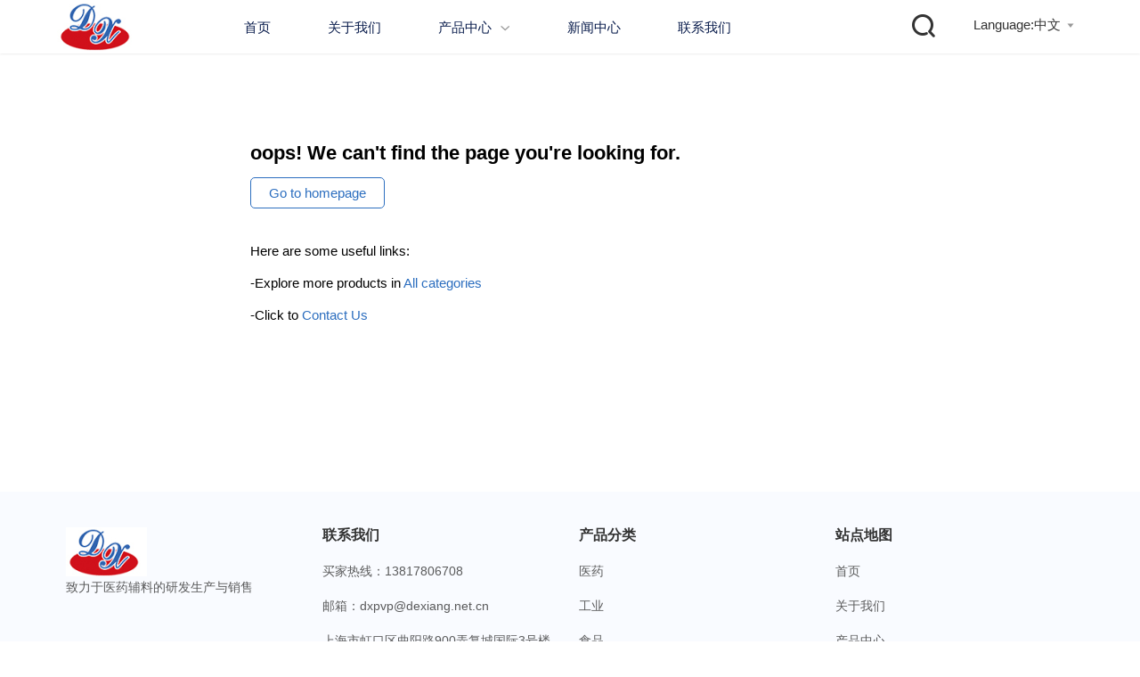

--- FILE ---
content_type: text/html; charset=utf-8
request_url: http://www.dexiang.net.cn/Error/404.html
body_size: 4927
content:
<!DOCTYPE html>
<html lang="cn">
<head>
    <meta http-equiv="Content-Type" content="text/html; charset=utf-8" />
    <meta http-equiv="X-UA-Compatible" content="IE=edge,chrome=1" />
    <meta name="renderer" content="webkit" />
    <meta name="viewport" content="width=device-width, initial-scale=1, maximum-scale=1, user-scalable=no" />
    <meta name="author" content="" />
    <meta name="format-detection" content="telephone=no" />
<meta name="msvalidate.01" content="4032D0FE9A97DE2FE8720B9FA88700E8" /><meta name="googlebot" content="noindex,nofollow">    <title></title>
    <meta name="keywords" />
    <meta name="description" />
    <!-- 2023-7-18添加 搜索引擎处理不同语言 -->
    
    <!----自适应----->
    <!-- 2023-4-4添加 客户站点历史问题处理 -->
    <link rel="stylesheet" type="text/css" href="/css/bootstrap.min.css?v=exUDRyECYAPut-7GMQotfAlTGsFN14TJkzxX5WIPOC0" />
    <link rel="stylesheet" type="text/css" href="/iconfont/iconfont.css?v=IAK3L9ic3RdLkpLhYvtRkhJoksXxdZIhwR4DIRFwB2w" />
    <link rel="stylesheet" type="text/css" href="/css/common.css?v=7JtxMQjqH7yvjvrQburBUXcifYfVT4codoaCftG12Io" />
    <link rel="stylesheet" type="text/css" href="/css/index.css?v=2YHKrmaAFF0KxEChf1AhjykCCV4oPX9u1-fgK1eexms" />
    <link rel="stylesheet" type="text/css" href="/css/swiper-3.4.2.min.css?v=R7DnEprdmCwOOU8N-o2WIebJ5BJoWbJuGtJcGN7w2BI" />
    
    <script>
        if (navigator.appName == "Microsoft Internet Explorer" && (navigator.appVersion.match(/7./i) == "7." || navigator.appVersion.match(/8./i) == "8." || navigator.appVersion.match(/9./i) == "9.")) {
            self.location.href = "/ie/ie.html"
        }
    </script>
    <script src="/js/jquery.min.js?v=Tv9uBdxXiVvm6sR3MlxMckip7oMeXXHe14mKnvy8y9w"></script>
    <script src="/js/respond.js?v=KzosjGTLBPw2bIVdRu8mcyJiW05izL4XvdZteacpbsY"></script>
    <script src="/js/easing.js?v=WmoOp_54__-7cLLKs-WC6uncSe_JOlr9ZX3yVPBhKfo"></script>
    <script src="/js/html5shiv.js?v=s6oAOr87aq8WVP6GaUcuPAHbp7tzvkqLc6NCPP7rDjk"></script>
    <script src="/js/bootstrap.min.js?v=Sk3nkD6mLTMOF0EOpNtsIry-s1CsaqQC1rVLTAy-0yc"></script>
    <script src="/js/swiper-3.4.2.min.js?v=ShAhm-50eq3u2njxZteHrfMlg_Nh-I1EtHL289p5gIM"></script>
    <script src="/js/translate.js?v=k5MAxFpOQ_Tl1nco3hxlJow7dyb9rbUeP93oZx7rLCg"></script>
    <!----自适应----->
    <script src="/js/index.js?v=hm3sru_-YXmOVvJahJJH6vesM2bIFw4iGuM-XqN8CYY"></script>
    <!--[if lte IE 9]>
       <script src="js/respond.min.js"></script>
       <script src="js/html5shiv.js"></script>
    <![endif]-->
    
</head>
<body>
    <!--  / header  -->
		<header class="header hidden-xs">
			<div class="headerTop">
				<div class="w83">
					<div class="logo"><a href="/"><img src="/upload/2024/7/ff64b202-19d2-4fac-a2f5-e1a5a7821e8d.png"></a></div>
					<nav class="nav">
						<div class="menu">
							<ul>
								<li><a href="/">首页</a></li>
                                    <li>
                                        <a href="/aboutus">
                                            关于我们
                                        </a>
                                    </li>
                                    <li>
                                        <a href="/products">
                                            产品中心
                                                <i class="iconfont arrDown">&#xe797;</i>
                                        </a>
                                                <div class="menu_down">
                                                   <ul>
                                                            <li><a href="/products/catelog/18.html">医药</a></li>
                                                            <li><a href="/products/catelog/19.html">工业</a></li>
                                                            <li><a href="/products/catelog/20.html">食品</a></li>
                                                            <li><a href="/products/catelog/32.html">化妆品</a></li>
                                                    </ul>
                                                </div>
                                    </li>
                                    <li>
                                        <a href="/news">
                                            新闻中心
                                        </a>
                                    </li>
                                    <li>
                                        <a href="/contactus">
                                            联系我们
                                        </a>
                                    </li>
							</ul>
						</div>


					</nav>

					<div class="topRight">
						<ul>
							<li>
								<dl class="searchIcon">
									<dt onclick="search(this,false,1)"><i class="iconfont">&#xe753;</i></dt>
									<dd class="search">
										<input type="text" name="searchText"  placeholder="请输入品名或者cas号">
									</dd>
								</dl>
							
							</li>
							    <li>
							    	<dl class="langChoice">
							    		<dt>Language:中文<i class="iconfont">&#xe629;</i></dt>
							    		<dd>
                                                   <a href="/" onclick="delIsBool();" class="languageClass" name="cn" data-isDefault="1"><img src="">中文</a>
                                                   <a href="/en" onclick="delIsBool();" class="languageClass" name="en" data-isDefault="0"><img src="">English</a>
                                                    <a href="javascript:translate.changeLanguage(&#x27;japanese&#x27;);" onclick="setIsBool();" class="languageClass" name="japanese" data-isDefault="0"><img src="">Japanese</a>
                                                    <a href="javascript:translate.changeLanguage(&#x27;russian&#x27;);" onclick="setIsBool();" class="languageClass" name="russian" data-isDefault="0"><img>Russian</a>
                                                    <a href="javascript:translate.changeLanguage(&#x27;korean&#x27;);" onclick="setIsBool();" class="languageClass" name="korean" data-isDefault="0"><img>Korean</a>
                                       </dd>
							    	</dl>
							    </li>
						</ul>



					</div>

				</div>
			</div>
		</header>


   
    <!--  / header  -->
    <!--  / 移动端  -->
    <div class="headerPhone visible-xs">
        <div class="headerPhoneTop">
            <a class="menu-trigger" href="javascript:void(0);">
                <span></span><span></span><span></span>
            </a>
            <div class="headerPhoneLogo">
                <a href="/"><img src="/upload/2024/7/ff64b202-19d2-4fac-a2f5-e1a5a7821e8d.png" /></a>
            </div>
            <div class="menu_tr_ico">
                <a href="mailto:dxpvp@dexiang.net.cn" title="email:dxpvp@dexiang.net.cn"><i class="iconfont">&#xe6ed;</i></a>
                <a href="javascript:;" class="lang_icon"><i class="iconfont">&#xe60f;</i></a>
                <div class="selectBox">
                        <ul>
                                       <li><a href="/" onclick="delIsBool();" class="languageClass" name="cn" data-isDefault="1"><img src="">中文</a></li>
                                       <li><a href="/en" onclick="delIsBool();" class="languageClass" name="en" data-isDefault="0"><img src="">English</a></li>
                                        <li><a href="javascript:translate.changeLanguage(&#x27;japanese&#x27;);" onclick="setIsBool();" class="languageClass" name="japanese" data-isDefault="0"><img src="">Japanese</a></li>
                                        <li><a href="javascript:translate.changeLanguage(&#x27;russian&#x27;);" onclick="setIsBool();" class="languageClass" name="russian" data-isDefault="0"><img>Russian</a></li>
                                        <li><a href="javascript:translate.changeLanguage(&#x27;korean&#x27;);" onclick="setIsBool();" class="languageClass" name="korean" data-isDefault="0"><img>Korean</a></li>
                        </ul>
                    </div>
            </div>

        </div>
        <div class="menu_tr_search">
            <input type="text" placeholder="search" name="searchText" onfocus="this.placeholder=''" onblur="this.placeholder='search'" />
            <button onclick="search(this)"><i class="iconfont">&#xe60b;</i></button>
        </div>
        <div class="menuPhone" id="jPanelMenu-menu">
            <ul>
                <li>
                    <h2><a href="/">首页</a></h2>
                </li>
                    <li>
                            <h2><a href="/aboutus">关于我们</a></h2>
                    </li>
                    <li>
                            <h2><a href="javascript:;">产品中心</a></h2>
                                <div class="menuPhoneHide">
                                            <h5><a href="/products/catelog/18.html">医药</a></h5>
                                            <h5><a href="/products/catelog/19.html">工业</a></h5>
                                            <h5><a href="/products/catelog/20.html">食品</a></h5>
                                            <h5><a href="/products/catelog/32.html">化妆品</a></h5>
                                </div>
                    </li>
                    <li>
                            <h2><a href="/news">新闻中心</a></h2>
                    </li>
                    <li>
                            <h2><a href="/contactus">联系我们</a></h2>
                    </li>
            </ul>
        </div>
    </div>
    <!--  / 移动端  -->



    


 <!-- 404开始 -->
<style>
.nofind {padding: 60px 0;width: 60%;margin: 40px auto;}
.nofind h2{font-size: 22px;font-weight: bold;}
.nofind .gohome{color: #2c6ebf;display: inline-block;padding: 3px 20px;border-radius: 5px;border: 1px #2c6ebf solid;margin: 15px 0 30px;}
.nofind a{color: #2c6ebf;}
.nofind p{line-height: 36px;}
</style>
<div class="wrapper">
		<div class="container">
			<div class="nofind">
				<h2>oops! We can't find the page you're looking for. </h2>
				<a href="/" class="gohome">Go to homepage</a>
				<p>Here are some useful links: </p>
				<P>-Explore more products in <a href="/products">All categories</a></P>
				<P>-Click to <a href="/contactus">Contact Us</a></P>
			</div>
		</div>
</div>
<!-- 404结束 -->

    <!--  footer  -->
		
    <footer class="footer">
		<div class="footerwarp hidden-xs">
			<div class="w83" style=" position:relative;">
				<ul class="clearfix">
					<li>
						<a href="/" class="logo"><img src="/upload/2024/7/ff64b202-19d2-4fac-a2f5-e1a5a7821e8d.png"></a>
						<p>致力于医药辅料的研发生产与销售</p>
					</li>
					<li>
						<h2>联系我们</h2>
						<p>买家热线：13817806708</p>
						<p>邮箱：<a href="mailTo:dxpvp@dexiang.net.cn">dxpvp@dexiang.net.cn</a></p>
						
						<p>上海市虹口区曲阳路900弄复城国际3号楼325-326室</p>
					</li>
					<li>
						<h2>产品分类</h2>
                             <p><a href="/products/catelog/18.html">医药</a></p>
                             <p><a href="/products/catelog/19.html">工业</a></p>
                             <p><a href="/products/catelog/20.html">食品</a></p>
                             <p><a href="/products/catelog/32.html">化妆品</a></p>
					</li>
					<li>
						<h2>站点地图</h2>
						<p><a href="/">首页</a></p>
                                    <p><a href="/aboutus">关于我们</a></p>
                                    <p><a href="/products">产品中心</a></p>
                                    <p><a href="/news">新闻中心</a></p>
                                    <p><a href="/contactus">联系我们</a></p>
					</li>
				</ul>
			</div>
		</div>
		<div class="footercopy">
			<div class="copy">
                    Copyright © 2026 <span>上海德祥医药技术有限公司</span> All Rights Reserved. 
                        <a href="https://beian.miit.gov.cn/" style="float: none;" rel="nofollow" target="_blank">沪ICP备2022004288号</a>
                </div>
		</div>
	</footer>
    <!--  / footer  -->
        <div style="display:none">
            <script></script>
        </div>

</body>

<script src="/js/swiper-3.4.2.min.js?v=ShAhm-50eq3u2njxZteHrfMlg_Nh-I1EtHL289p5gIM"></script>
<script>
    if (localStorage.getItem('isBool')) {
        //translate.language.setLocal('chinese_simplified'); //设置本地语种（当前网页的语种）。如果不设置，默认自动识别当前网页显示文字的语种。 可填写如 'english'、'chinese_simplified' 等，具体参见文档下方关于此的说明。
       translate.ignore.class.push('langChoice');
        translate.service.use('client.edge');
        translate.language.setUrlParamControl(); //url参数后可以加get方式传递 language 参数的方式控制当前网页以什么语种显示
        translate.listener.start();	//开启html页面变化的监控，对变化部分会进行自动翻译。注意，这里变化区域，是指使用 translate.setDocuments(...)         设置的区域。如果未设置，那么为监控整个网页的变化
        translate.execute(); //执行翻译初始化操作，显示出select语言选择
    }
    function setIsBool() {
        localStorage.setItem('isBool', true);
    }
    function delIsBool() {
        localStorage.removeItem('isBool');
    }
</script>
<script>

    function search(obj) {
        var searchText = $(obj).parent().find("[name=searchText]").val();
        if($(".search").hasClass("open")&&searchText!=""){
            var lClass = '/'
            var custDefault =1;
            if (custDefault == 1) {
               location.replace("/products?searchText=" + searchText);
            } else {
                location.replace(lClass + "products?searchText=" + searchText);
            }
        }
        
    }

    function PostMessage() {
        var data = {
            name: $("[name=name]").val(),
            phone: $("[name=phone]").val(),
            email: $("[name=email]").val(),
            company: $("[name=company]").val(),
            content: $("[name=content]").val(),
            verifyCode: $("[name=verifyCode]").val(),
            language:1
        };
        //方法判断是否为空
        //var booldd = TestRequired(data.email,data.content,data.verifyCode);
        //if(booldd)
        //    return;
        $.ajax({
            url: "/ajax/PostMessage",
            type: "post",
            data: JSON.stringify(data),
            contentType: "application/json",
            dataType: "json",
            success: function (result) {
                alert(result.message)
                if (result.success) {
                    window.location.reload();
                }
            }
        });
        return false;
    }
</script>
<!--  / banner切换  -->

</html>





--- FILE ---
content_type: text/css
request_url: http://www.dexiang.net.cn/iconfont/iconfont.css?v=IAK3L9ic3RdLkpLhYvtRkhJoksXxdZIhwR4DIRFwB2w
body_size: 777
content:
@font-face {
  font-family: "iconfont"; /* Project id 2406441 */
  src: url('iconfont.eot?t=1691049214740'); /* IE9 */
  src: url('iconfont.eot?t=1691049214740#iefix') format('embedded-opentype'), /* IE6-IE8 */
       url('iconfont.woff2?t=1691049214740') format('woff2'),
       url('iconfont.woff?t=1691049214740') format('woff'),
       url('iconfont.ttf?t=1691049214740') format('truetype'),
       url('iconfont.svg?t=1691049214740#iconfont') format('svg');
}

.iconfont {
  font-family: "iconfont" !important;
  font-size: 16px;
  font-style: normal;
  -webkit-font-smoothing: antialiased;
  -moz-osx-font-smoothing: grayscale;
}

.icon-zuobiaofill:before {
  content: "\e768";
}

.icon-youxiang2:before {
  content: "\e908";
}

.icon-sousuo:before {
  content: "\e753";
}

.icon-gouwuchetianjia:before {
  content: "\e640";
}

.icon-banshou:before {
  content: "\e65c";
}

.icon-gouwuchetianjia1:before {
  content: "\e61c";
}

.icon-shouye-tianchong:before {
  content: "\e712";
}

.icon-xinwen:before {
  content: "\e61d";
}

.icon-lianxiwomen:before {
  content: "\e61e";
}

.icon-shenjing:before {
  content: "\ec6f";
}

.icon-gongchangguanli:before {
  content: "\e6a9";
}

.icon-jiarugouwuche:before {
  content: "\e61f";
}

.icon-ic_jiarugouwuche:before {
  content: "\e69c";
}

.icon-shiwu-gouwuche:before {
  content: "\e752";
}

.icon-dianhua2:before {
  content: "\e602";
}

.icon-tubiao313:before {
  content: "\e624";
}

.icon-home:before {
  content: "\e61b";
}

.icon-network:before {
  content: "\e6ca";
}

.icon-jinpai:before {
  content: "\e68c";
}

.icon-chanpin:before {
  content: "\e6c7";
}

.icon-gongsijianjie:before {
  content: "\e605";
}

.icon-jiantouarrow484:before {
  content: "\e6a8";
}

.icon-fax:before {
  content: "\e620";
}

.icon-zuobiao:before {
  content: "\e650";
}

.icon-fangdajing1:before {
  content: "\e617";
}

.icon-guanbi:before {
  content: "\e61a";
}

.icon-shipin:before {
  content: "\e607";
}

.icon-xialasanjiao1:before {
  content: "\e797";
}

.icon-youxiang1:before {
  content: "\e687";
}

.icon-youxiang-:before {
  content: "\e665";
}

.icon-linkedin:before {
  content: "\e812";
}

.icon-facebook:before {
  content: "\e621";
}

.icon-ic-tweets:before {
  content: "\e601";
}

.icon-ins:before {
  content: "\e600";
}

.icon--yuangong:before {
  content: "\e604";
}

.icon-cangku:before {
  content: "\e625";
}

.icon-factory-full:before {
  content: "\e9eb";
}

.icon-fanhuidingbu1:before {
  content: "\e649";
}

.icon-xialasanjiao:before {
  content: "\e629";
}

.icon-youxiang:before {
  content: "\e6ed";
}

.icon-fangdajing:before {
  content: "\e60b";
}

.icon-diqiu:before {
  content: "\e60f";
}

.icon-jiantou:before {
  content: "\e603";
}

.icon-jiantou-copy:before {
  content: "\e6df";
}

.icon-dianhua:before {
  content: "\e69a";
}

.icon-dianhua1:before {
  content: "\e6a5";
}



--- FILE ---
content_type: text/css
request_url: http://www.dexiang.net.cn/css/common.css?v=7JtxMQjqH7yvjvrQburBUXcifYfVT4codoaCftG12Io
body_size: 1547
content:
@charset "utf-8";
body{font: 15px/1.8 "Arial","Microsoft Yahei","微软雅黑","Hiragino Sans GB","冬青黑体","Helvetica","SimHei","黑体","STXihei","华文细黑",sans-serif;}
@font-face {
  font-family: 'iconfont';  
  src: url('../iconfont'); /* IE9 */
  src: url('../iconfont/iconfont.eot') format('embedded-opentype'), /* IE6-IE8 */
       url('../iconfont/iconfont.woff2') format('woff2'),
       url('../iconfont/iconfont.woff?') format('woff'),
       url('../iconfont/iconfont.ttf?') format('truetype'),
       url('../iconfont/iconfont.svg?') format('svg');
}
*, *:before, *:after { -webkit-tap-highlight-color: rgba(0, 0, 0, 0);box-sizing: border-box; max-height: 100000px;}
html, body, div, span, object, iframe, h1, h2, h3, h4, h5, h6, p, blockquote, pre, a, abbr, address, cite, code, del, dfn, em, img, ins, kbd, q, samp, small, strong, sub, sup, var, b, i, dl, dt, dd, ol, ul, li, fieldset, form, label, legend, table, caption, tbody, tfoot, thead, tr, th,textarea, td {
  border: 0 none; color: inherit;margin: 0;padding: 0;vertical-align: baseline;-moz-box-sizing: border-box;  
     -webkit-box-sizing: border-box;  -o-box-sizing: border-box; -ms-box-sizing: border-box;box-sizing: border-box; }
.textarea{	display: table;}
h1, h2, h3, h4, h5, h6 ,em, strong {font-weight: normal;}
html,body,div,span,applet,object,iframe,h1,h2,h3,h4,h5,h6,em,img,small,strong,b,u,i,ul,li,ol,dl,dt,dd,form,select,label,table,caption,tbody,tfoot,thead,tr,th,td{margin:0;padding:0;border:0;outline:0;}
address,cite,dfn,em,var,i{font-style:normal; }
ul, ol, li {list-style: none;}
b{font-weight: normal;}
a{text-decoration:none;outline:none;}
input{border:1px solid #ccc;outline:none;}
textarea{outline:none;}
table{cellspacing:0px;cellpadding:0px;}
img{border:none;vertical-align: middle;max-width: 100%;max-height: 100%;}
a,img{border:0;}
.clearfix{*zoom:1;}
.clearfix:after{ content: ''; display: block;clear: both;}
 .fl{float: left;}
  .fr{float: right;}
 button{padding:0;outline:0;border:none; cursor: pointer;}
 input, button, textarea {-webkit-appearance: none;}
input{outline:0;border: none;padding: 0;margin: 0;font-size: 13px;}
textarea{font-size: 13px;}
input[type=text]{outline:0}
input::-webkit-input-placeholder, textarea::-webkit-input-placeholder {color: #999 ; font-size: 14px;}
input::-moz-placeholder, textarea::-moz-placeholder {color:#999 ; font-size: 14px;}
input::-ms-input-placeholder, textarea::-ms-input-placeholder {color:#999 ; font-size: 14px;}
textarea{resize:none;outline:0;font-family: "Helvetica",arial;}   
select {appearance:none;-moz-appearance:none;-webkit-appearance:none;font-size:14px;background: none;}
select::-ms-expand { display: none; }
/* 分页 */
.fw-pagination-box{clear: both; overflow: hidden; padding: 10px; position: relative; margin-top: 30px; background: #eee; }
.fw-pagination-box .pagination-text{ float: left; color: #999;  padding-top: 5px; }
.fw-pagination-box .pagination{float: right; margin: 0;}
.fw-pagination-box.divide{background: none; text-align: center; }
.fw-pagination-box.divide .pagination{float: initial;margin: 0 auto;}
.fw-pagination-box.divide .pagination >li a{margin: 0 5px; border-radius: 50%;}
::selection {background: #222 ; color: white ; text-shadow: none ; }
::selection {background: #222 ; color: white ; text-shadow: none ; }
::-webkit-scrollbar-track-piece{width:10px;background-color:#f2f2f2}
::-webkit-scrollbar{width:5px;height:6px}
::-webkit-scrollbar-thumb{height:50px;background-color:rgba(0,0,0,.3);}
::-webkit-scrollbar-thumb:hover{background:#eee}  

--- FILE ---
content_type: text/css
request_url: http://www.dexiang.net.cn/css/index.css?v=2YHKrmaAFF0KxEChf1AhjykCCV4oPX9u1-fgK1eexms
body_size: 7766
content:
@charset "utf-8";
/* CSS Document */
/*****header*******/
a:hover {text-decoration: none;}
.header {width: 100%;z-index: 10;box-shadow: rgb(221, 221, 221) 0px 0px 3px;top: 0;background: #fff;height:60px;line-height:60px}
.header.fix{position: fixed;}
.header_nav {width: 80%;margin: 0px auto;}
.logo {width: 180px;}
.webTop .rBox {float: right;}
.webTop .rBox ul li {float: left;margin-left: 25px;}
.webTop .rBox ul li i {vertical-align: -2px;margin-right: 5px;color: rgb(255, 255, 255);}
.webTop {font-size: 13px;background: rgb(71, 128, 197);color: rgb(255, 255, 255);}
.headerTop .logo {width: 150px;float: left;height: 45px;margin-right: 30px;margin-top: -2px;}
.header.whiteHeader .headerTop .logo {background: url("../images/logo.png") 0px 0px no-repeat;}
.headerTop .logo a {display: inline-block;width: 140px;}
.headerTop .topRight {float: right;color: rgb(51, 51, 51);}
.headerTop .topRight select {width: 70px;}
.headerTop .topRight ul li i {margin-right: 8px;vertical-align: -2px;}
.headerTop .topRight select option {color: rgb(51, 51, 51);height: 30px !important;}
.search input {height: 40px;color: rgb(0, 0, 0);line-height: 26px;width: 0px;padding: 0px 20px;background: rgb(245, 245, 245);border-radius: 5px;transition: all ease-in-out 0.3s;}
.langChoice {position: relative;line-height: 28px;cursor: pointer;} 
.langChoice dt {line-height: 28px;font-weight: normal;color: rgb(255, 255, 255);}
.langChoice dd::before {border-top-color: transparent;border-right-color: transparent;border-left-color: transparent;top: -16px;content: "";}
.langChoice dd {position: absolute;width: 120px;background: rgb(255, 255, 255);z-index: 10;text-align: center;max-height: 300px;overflow-y: scroll;
line-height: 30px;border-top: 1px solid rgb(221, 221, 221);border-right: 1px solid rgb(221, 221, 221);border-left: 1px solid rgb(221, 221, 221);border-image: initial;border-bottom: none;display: none;border-radius: 5px;top: 50px;}
.searchIcon{position: relative;}
.searchIcon dt{position: absolute;transition: all ease-in-out 0.5s;top: 0;right: 5px;z-index: 9;}
.searchIcon .search{position: absolute;margin: 0;right:0px;padding: 0;top: 0;z-index: 6;box-shadow: none;
border-radius: 5px;background: none;transition: all ease-in-out 0.5s;opacity: 0;}
.searchIcon i{font-size: 28px;cursor: pointer;}
.searchIcon .search.open{opacity: 1;right: 0;}
.searchIcon .search.open input{width: 330px;}
.langChoice dd a {display: block;width: 100%;border-bottom: 1px solid rgb(221, 221, 221);}
.langChoice dd a:hover {text-decoration: none;}
.headerTop .topRight .loginIcon i {font-size: 22px;}
.menu > ul {width: 100%;}
.menu ul li a {color: rgb(51, 51, 51);}
.menu_down ul li {text-align: left;display: block !important;}
.menu ul li {vertical-align: middle;font-size: 16px;text-transform: capitalize;margin: 0px 15px;display: inline-block;position: relative;z-index: 2;height: 60px;line-height: 60px;}
.menu ul li a::before {width: 100%;content: "";background:#224DC4;position: absolute;bottom: 0px;z-index: 0;transition: all 0.2s ease-in-out 0s;left: 0px;height: 0px;}
.menu ul li a:hover::before {height: 5px;}
.menu_down ul li a:hover::before {height: 5px;}
.menu ul li.activeMenu a::after {content: "";bottom: 0px;height: 5px;left: 0px;background:#224DC4;width: 100%;position: absolute;}
.menu_down ul li a::after{height: 0 !important;background: none;}
.menu_down ul li a:hover::before {height: 0px;}
.menu ul li a {display: inline-block;}
.menu ul li > a {color:#091c4c;font-size: 15px;padding: 0 15px;}
.menu ul li a i {font-size: 12px;color: rgb(153, 153, 153);margin-left: 5px;}
.nav {width: calc(100% - 510px);height: 60px;position: relative;transition: all ease-in-out 0.5s;top: 0;display: inline-block;}
.menu_down {position: absolute;width: 300px;margin-left: -150px;left: 50%;top: 60px;border-radius: 5px;z-index: 9;visibility: hidden;opacity: 0;transition: all 0.6s cubic-bezier(0.075, 0.82, 0.165, 1) 0s;padding: 15px;background: rgb(255, 255, 255);border: 1px solid rgb(221, 221, 221);}
.menu ul li:hover .menu_down {visibility: visible;opacity: 1;z-index: 9;}
.menu_down {display: block;}
.menu_down ul li {height: auto;    line-height: initial;}
.menu_down ul li a {border: none;font-size: 15px;line-height: 36px;display: inline-block;text-align: center;width: 100%;color: rgb(102, 102, 102) !important;overflow: hidden;white-space: nowrap;text-overflow: ellipsis;}
.menu_down ul li a::before {background: none;}
.menu_down ul li a:hover {border: none;text-decoration: none;color: rgb(36, 59, 98) !important;}
.headerTop .topRight ul {display: flex;margin-top: 10px;}
.headerTop .topRight ul li {margin-left: 30px;position: relative;}
.langChoice dt {color: rgb(51, 51, 51);line-height: 36px;}
.langChoice dt i {margin-left: 5px;font-size: 14px;color: rgb(153, 153, 153);}
.headerTop .topRight .langChoice dt i {font-size: 12px;vertical-align: 0px;}
.langChoice dt img {margin-left: 5px;}
.langChoice dd a {padding: 8px;text-align: left;color: rgb(102, 102, 102);font-size: 13px;}
.langChoice dd a img {margin-right: 5px;}
.langChoice dd a:hover {color: rgb(51, 51, 51) !important;}
.headerTop .container {display: flex;}
.headerTop .topRight .orderIcon i {font-size: 20px;}
.headerTop .topRight .hideBox {background: rgb(255, 255, 255);padding: 15px;border-radius: 5px;width: 180px;color: rgb(51, 51, 51);position: absolute;left: -90px;z-index: 9;opacity: 0;visibility: hidden;transition: all 0.3s ease-in-out 0s;box-shadow: rgb(187, 187, 187) 0px 0px 5px;}
.headerTop .topRight .hideBox::before {content: "";width: 0px;height: 0px;border-right: 10px solid transparent;border-bottom: 10px solid rgb(201, 201, 201);border-left: 10px solid transparent;position: absolute;top: -2px;margin-top: -8px;right: 50px;}
.headerTop .topRight .hideBox::after {content: "";width: 0px;height: 0px;border-right: 10px solid transparent;border-bottom: 10px solid rgb(255, 255, 255);border-left: 10px solid transparent;position: absolute;right: 50px;top: -1px;margin-top: -8px;}
.headerTop .topRight .orderIcon {position: relative;margin-right: 30px;}
.headerTop .topRight .orderIcon .orderNum {position: absolute;top: -5px;font-size: 12px;background:#224DC4;height: 16px;display: inline-block;padding: 0px 5px;border-radius: 10px;line-height: 16px;right: -6px;color: rgb(255, 255, 255);}
.headerTop .topRight .loginBtn {line-height: 36px;}
.headerTop .topRight .joinBtn {line-height: 36px;}
.headerTop .topRight a:hover {opacity: 0.8;}
.whiteHeader .headerTop .topRight a:hover {opacity: 0.8;color: rgb(255, 255, 255);}
.headerTop .topRight .line {line-height: 34px;margin: 0px 10px;}
.moreIcon {padding: 0px 20px;position: relative;cursor: pointer;margin-right: 20px;}
.moreIcon:hover .hideBox {opacity: 1;visibility: visible;}
.moreIcon i {font-size: 20px;}
.moreIcon h4 a i {color: rgb(119, 119, 119);font-size: 16px;}
.moreIcon h4 {display: grid;grid-template-columns: repeat(4, 1fr);border-top: 1px solid rgb(221, 221, 221);margin-top: 15px;padding-top: 15px;}
/*****banner*******/	
canvas{position: absolute;top: 0;z-index:1;width: 100%;}
.ind_banner{height: 100%;position: relative;}	
.ind_banner .swiper_ban{height: 100%;}
.ban_li {height: 100%;overflow: hidden;}
.swiper_ban .swiper-slide {overflow: hidden;}
.swiper-slide-active .ban_img {transform: scale(1);-webkit-transform: scale(1);-moz-transform: scale(1);-ms-transform: scale(1);-o-transform: scale(1);transition: all 1.5s ease-out;-webkit-transition: all 1.5s ease-out;-moz-transition: all 1.5s ease-out;-ms-transition: all 1.5s ease-out;-o-transition: all 1.5s ease-out;}
.ban_img {background-position: center center;background-repeat: no-repeat;background-size: cover;height: 100%;transform: scale(1.08);-webkit-transform: scale(1.08);-moz-transform: scale(1.08);-ms-transform: scale(1.08);-o-transform: scale(1.08);transform-origin: center center;-webkit-transform-origin: center center;-moz-transform-origin: center center;-ms-transform-origin: center center;-o-transform-origin: center center;}
.ban_txt {margin: 0 auto;position: absolute;top: calc(50% - 20px);left: 50%;transform: translate(-50%, -50%);}
.swiper-slide-active .ban_txt {-webkit-filter: blur(0px);-moz-filter: blur(0px);-ms-filter: blur(0px);filter: blur(0px);filter: progid:DXImageTransform.Microsoft.Blur(PixelRadius=0, MakeShadow=false);transition: all 1s 0.4s ease-out;-webkit-transition: all 1s 0.4s ease-out;-moz-transition: all 1s 0.4s ease-out;-ms-transition: all 1s 0.4s ease-out;-o-transition: all 1s 0.4s ease-out;}
.ban_txt {color: #fff;-webkit-filter: blur(10px);-moz-filter: blur(10px);-ms-filter: blur(10px);filter: blur(10px);filter: progid:DXImageTransform.Microsoft.Blur(PixelRadius=10, MakeShadow=false);text-align: center;}
.ban_txt h2 {margin: 0;font-size: 56px;text-transform: capitalize;line-height: 60px;margin-bottom: 16px;font-family: Arial, helvetica, sans-serif;max-width: 800px;font-weight: bold;text-shadow: 0 1px 2px #4d4d4d;line-height: 80px;}
.ban_txt h3 {margin: 0;font-size: 48px;line-height: 50px;font-weight: bold;/* letter-spacing: 4px; */text-shadow: 0 1px 2px #4d4d4d;}
.ban_papagination {position: absolute;bottom: 0 !important;left: 50% !important;transform: translateX(-50%);z-index: 10;width: auto !important;display: inline-block;height: 26px;padding: 5px 15px;background: rgba(0, 0, 0, 0.5);border-radius: 40px;box-sizing: border-box;vertical-align: top;margin: 40px 0;}
.ban_papagination span {position: relative;display: inline-block;width: 16px;height: 16px;margin: 0 3px;vertical-align: top;text-indent: -9999px;cursor: pointer;overflow: hidden;background: none;}
.ban_papagination span:after {position: absolute;left: 50%;top: 50%;width: 10px;height: 10px;margin: -5px 0 0 -5px;background: #fff;border-radius: 100%;content: "";transition: all 0.4s;}
.ban_papagination span:before {position: absolute;left: 6px;top: 6px;width: 5px;height: 5px;border: 1px solid #fff;border-radius: 100%;box-sizing: border-box;content: "";transition: all 0.4s;}
.ban_papagination span.swiper-pagination-bullet-active:after {background: #fff;}
.ban_papagination span.swiper-pagination-bullet-active:before {left: 0;top: 0;width: 16px;height: 16px;border-color: #fff;}
/*****banner*******/	
.w83 {width: 83%;margin: 0 auto;}
.ind_good{margin-top: 80px;}
.ind_good ul{display: flex;margin-top: 40px;}
.ind_good ul li{text-align: left;float: left;padding: 10px 20px;text-align: center;padding: 80px 50px;cursor: pointer;position: relative;width: 25%;}
.ind_good ul li:hover:before {
	opacity: 1;
	visibility: visible;
	-webkit-transform: perspective(400px) rotateX( 0deg);
	-moz-transform: perspective(400px) rotateX(0deg);
	-ms-transform: perspective(400px) rotateX(0deg);
	-o-transform: perspective(400px) rotateX(0deg);
	transform: perspective(400px) rotateX( 0deg);
}
.ind_good ul li::before{opacity: 0;
	visibility: hidden;
	content: "";
	position: absolute;
	height: 100%;
	left: 0;
	top: 0;
	width: 100%;
	-webkit-transform: perspective(400px) rotateX( -90deg);
	-moz-transform: perspective(400px) rotateX(-90deg);
	-ms-transform: perspective(400px) rotateX(-90deg);
	-o-transform: perspective(400px) rotateX(-90deg);
	transform: perspective(400px) rotateX( -90deg);
	-webkit-transform-origin: top;
	-moz-transform-origin: top;
	-ms-transform-origin: top;
	-o-transform-origin: top;
	transform-origin: top;
	-webkit-transition: all 0.3s;
	-moz-transition: all 0.3s;
	-o-transition: all 0.3s;
	transition: all 0.3s;
	background: #f2f4f7;
	z-index: -3;}
.ind_good ul li .img{width: 60px;display: inline-block;margin-bottom: 30px;}
.ind_good ul .text h2{color: #555;font-size: 20px;margin-bottom: 20px;}
.ind_good ul .text p{color: #666;}
.tit{position: relative;}
.tit h2{font-size: 40px;text-transform: uppercase;color: #091c4c;}
.tit h3{font-size: 24px;padding: 20px 0;color: #091c4c;}
.tit span{width: 200px;height: 1px;background: #091c4c;display: inline-block;}
.ind_pro{background: #f9fbff;padding: 80px 0;margin-top: 60px;}
.ind_pro ul{margin: 50px -10px 0;}
.ind_pro ul li{float: left;width: 25%;padding: 10px;}
.ind_pro ul li.active a{background: #224DC4;color: #fff;position: relative;}
.ind_pro ul li.active a::after {width: 0;height: 0;border-right: 10px solid transparent;border-left: 10px solid transparent;border-top: 10px solid #224DC4;position: absolute;bottom: -10px;content: "";left: 50%;transform: translateX(-50%);}
.ind_pro ul li a{padding: 10px;display: block;background: #dce3f1;}
.ind_pro ul li  p{font-size: 18px;padding: 10px 0;text-align: center;overflow: hidden;white-space: nowrap;text-overflow: ellipsis;}
.proCon .proItem .imgBox{height: 180px;display: flex;align-items: center;justify-content: center;margin-bottom: 15px;}
.proCon .proItem h2{font-size: 18px;overflow: hidden;white-space: nowrap;text-overflow: ellipsis;color: #091c4c;text-align: center;}
.proCon .proItem  p{color: #666;overflow: hidden;white-space: nowrap;text-overflow: ellipsis;text-align: center;}
.proCon .proItem {width: 25%;float: left;padding:0 10px;}
.proCon {background: #fff;margin-top: 30px;padding: 20px;}
.gymore {position: absolute;right: 0;top: 0;}
.gymore a {display: block;font-family: "Gilroy-Medium-2";color: #1B5C9B;font-size: 16px;text-transform: uppercase;margin-right: 10px;width: 300px;text-align: right;}
.gymore a:hover {font-weight: bold;}
.gymore a:hover .gmline {width: 100px;}
.gmline {position: relative;display: inline-block;vertical-align: middle;margin-left: 15px;width: 171px;height: 1px;background: #62A0DC;transition: 0.45s;}
.gmline:after {content: "";position: absolute;top: -7.5px;right: -5px;width: 15px;height: 15px;background: rgba(27, 92, 155, .5);border-radius: 50%;animation: bannerbuIn infinite linear 1.4s normal;*/ -webkit-animation: bannerbuIn infinite linear 1.4s normal;}
.gmline:before {content: '';position: absolute;top: -2.5px;right: 0;width: 5px;height: 5px;background: rgba(27, 92, 155);border-radius: 50%;z-index: 1;}

@keyframes bannerbuIn {
	0% {
		opacity: 1;
		filter: alpha(opacity=100);
		transform: scale(1);
	}
	100% {
		opacity: 0;
		filter: alpha(opacity=0);
		transform: scale(1.5);
	}
}
.ind_news{margin-top: 80px;}
.ind_news ul{margin: 40px -10px 0;}
.ind_news ul li {width: 25%;padding: 10px;float: left;border-radius: 5px;transition: all ease-in-out 0.3s;}
.ind_news ul li .con {border: 1px solid rgb(207, 225, 255);border-radius: 5px;box-shadow: rgb(214, 229, 255) 0px 0px 8px;
transition: all 0.3s ease-in-out 0s;top: 0px;display: inline-block;    width: 100%;}
.ind_news ul li .con .imgBox {width: 100%;height: 215px;}
.ind_news .textBox {padding: 20px 30px;height: 340px;position: relative;}
.ind_news .textBox h2{font-size: 20px;font-weight: bold;display: -webkit-box;-webkit-box-orient: vertical;-webkit-line-clamp: 2;overflow: hidden;color: rgb(51, 51, 51);line-height: 30px;margin-bottom: 15px;}
.ind_news .textBox p{color: rgb(102, 102, 102);font-size: 14px;line-height: 24px;display: -webkit-box;-webkit-box-orient: vertical;-webkit-line-clamp: 6;overflow: hidden;}
.ind_news .textBox h4 {position: absolute;bottom: 20px;width: 100%;}
.ind_news .textBox h4 span {color: rgb(153, 153, 153);font-size: 13px;margin-bottom: 6px;display: inline-block;}
.ind_news .textBox h4 i {position: absolute;right: 60px;display: inline-block;width: 30px;height: 30px;border: 1px solid rgb(57, 119, 247);border-radius: 15px;line-height: 29px;text-align: center;color: rgb(15, 9, 116);bottom: 0px;}
.ind_news ul li:hover{margin-top: -10px;}
.crumbs{padding: 20px 0;color: #091c4c;}
.neiBan{background: url("../images/neiBan.jpg") no-repeat center;height: 300px;}
.aboutBox{position: relative;}
.aboutBox .irsj{position: relative;margin-top: 20px;}
.aboutBox dl {display: flex;}
.aboutBox dl dd {padding-left: 30px;}
.aboutBox dl dd p {font-size: 14px;line-height: 24px;display: -webkit-box;-webkit-box-orient: vertical;-webkit-line-clamp: 3;overflow: hidden;margin-bottom: 10px;}
.aboutBox dl dd p{-webkit-line-clamp: inherit;}
.aboutBox dl dd ul {display: flex;margin: 20px 0;}
.aboutBox dl dd ul li {margin-right: 60px;font-size: 22px;font-weight: bold;color: #0e79b9;}
.aboutBox dl dd ul li b {font-size: 50px;font-weight: bold;}
.aboutBox dl dd ul li p {font-weight: normal;color: #666;}
.irsj {position: absolute;left: 0;right: 0;bottom: 0;padding: 40px 150px 40px 160px;width: 100%;box-sizing: border-box;display: flex;z-index: 3;}
.irsj:before {content: "";position: absolute;top: 0;left: 0;right: 0;bottom: 0;width: 0;height: 100%;background: #FAFAFA;z-index: -3;}
.irsj.target:before {width: 0;transition: cubic-bezier(0.215, .61, .355, 1) 1.5s;}
.action.irsj:before {width: 100%;}
.irsj li {position: relative;flex: 1;padding: 0 25px 0 0;}
.irsj li:not(:first-child) {padding: 0 25px 0 50px;}
.irsj li:not(:first-child):before {content: "";position: absolute;left: 0;top: 50%;transform: translateY(-50%);width: 1px;height: 79px;background: #D6D6D6;}
.isnum {display: block;color: #091c4c;font-size: 44px;line-height: 1.3;}
.istxt {color: #777777;font-size: 16px;}
.honor{margin-top: 50px;}
.honor ul{margin: 0 -20px;}
.honor ul li{float: left;width: 25%;padding: 0 10px;text-align: center;}
.honor ul li .imgBox{border: 1px #dedede solid;height: 200px;display: flex;align-items: center;justify-content: center;}
.honor ul li  p{font-size: 16px;line-height: 50px;}
.tit{margin-bottom: 30px;}	
.aboutBox{padding: 50px 0;}
.culture ul li{float: left;width: 25%;padding: 10px;}
.culture{background: url("../images/cutureBg.jpg") no-repeat center;padding: 60px 0;margin-top: 60px;}
.culture ul li .con{background: #fff;padding: 40px 20px;border-radius: 5px;}
.culture ul li h3 {margin-bottom: 30px;color: #091c4c;font-weight: bold;}
.culture ul li img{margin-top: 30px;transition: all ease-in-out 0.8s;}
.culture ul {margin: 0 -10px;}
.culture ul li:hover img{transform: rotateY(360deg);}
.classify ul li{overflow: hidden;text-overflow: ellipsis;white-space: nowrap;margin-bottom: 10px;}
.classify ul li > a{display: inline-block;width: 100%;font-size: 16px;overflow: hidden;text-overflow: ellipsis;white-space: nowrap;position: relative;padding: 5px 10px;background: #275eac;border-radius: 5px;color: #fff;}
.classify ul li > a i{position: absolute;right: 10px;font-size: 14px;color: #fff;top: 8px;}
.twoMenu_l{display: none;}
.twoMenu_l h5 a{font-size: 15px;display: inline-block;width: 100%;padding-right: 40px;overflow: hidden;
text-overflow: ellipsis;white-space: nowrap;line-height: 30px;}
.twoMenu_l {background: #f5f5f5;padding:10px;}
.thrMenu_l h5 a{position: relative;padding-left: 20px;color: #859db3;}
.thrMenu_l h5 a::before{position: absolute;content: "";display: inline-block;width: 6px;height: 6px;border-radius: 100%;background: #9ab7d2;left: 5px;top: 13px;}
.classify ul li.active > a{
    background: #d20f1a;
}
.tit{font-size: 26px;color: #000;margin-bottom: 25px;}

.proDescribe h2{margin-bottom: 20px;}
.proMain{margin-top: 50px;}
.proDescribe ul li{padding-left: 10px;position: relative;}	
.proDescribe ul li::before{position: absolute;content: "";width: 4px;height: 4px;border-radius: 2px;background: #565656;left: 0;top: 12px;}
.screen-results b{font-weight: bold;}
.screen-results{padding: 10px 0;border-bottom: 2px #224dc4 solid;/* border-top: 1px #ccc dashed ; */margin-top: 40px;}

.proMain .proItem{padding: 10px;border: 1px #ccc dashed ;margin-top: 10px;}
.proMain .proItem .proName{color: #224dc4;font-size: 18px;}
.proMain .proItem .detailBtn{padding: 4px 25px;background-color: #224dc4;color: #fff;border-radius: 30px;margin-top: 10px;display: inline-block;}
.proMain .proItem .detailBtn:hover{opacity: 0.9;}/* 产品 */
.proLiMain .classify{display: grid;grid-template-columns: repeat(4, 1fr);gap: 0 5px;}
.proLiMain .classify li a{display: flex;align-items: center;justify-content: center;height: 74px;width: 100%;background: #E4F4FD;color: #333;}
.proLiMain .classify li.active a{background: #224dc4;color: #fff;}
.proLiMain .TabHide5{margin-top: 20px;}
.proLiMain h3{font-size: 18px;position: relative;margin-bottom: 20px;color: #224DC4;}
.proLiMain .productList{padding-left: 7px;}
.proLiMain .productList li{padding: 8px 0;}
.proLiMain .productList li a{color:#a09d9d;}
.proLiMain .productList li a:hover{color: #224DC4;}
.proLiMain .productList li.active a{color: #224DC4;}
.proLiMain h3::after{content: "";display: inline-block;width: 70%;height: 1px;background: #224dc4;position: absolute;left: 0;bottom: -7px;}
.proLiMain .proDetails .title{font-weight: 700;color: #224DC4;font-size: 17px;}
.proLiMain .proDetails p{line-height: 30px;}
.proLiMain .proDetails table{width: 100% !important;margin-bottom: 20px;margin-top: 10px;}
.proLiMain .proDetails table th{border: 1px solid #333;text-align: center;}
.proLiMain .proDetails table td{vertical-align: middle;height: 60px;border: 1px solid #333;text-align: center;}
.proLiMain .proDetails table tr:nth-child(even){background: #f5f5f5;}
.inquiryBox .submitBtn:hover{opacity: 0.9;}
.inquiryBox input{border: 1px #ccc solid;height: 40px;width: 100%;padding: 0 10px;}
.inquiryBox span{display: block;}
.inquiryBox sup{font-size: 18px;color: #f00;vertical-align: -12px;margin-right: 4px;}
.inquiryBox .inputBox{margin-bottom: 15px;}
.inquiryBox {margin-top: 30px;padding: 40px;box-shadow: 0 0 5px #d1d1d1;}
.inquiryBox h2{margin-bottom: 15px;}
.inquiryBox textarea{border: 1px #ccc solid;height: 100px;width: 100%;padding: 0 10px;}

.new-s { background: #fff; }
.new-s figure { display: block; width: 44%; line-height: normal; overflow: hidden; float: left; }
.new-s figure img { display: block; width: 100%; height: auto; transition: 520ms; line-height: 0; }
#firstnewPage .new-s a { margin-bottom: 10px; display: block; overflow: hidden; }
.new-texts { width: 49.54%; float: right; }
.new-texts time { display: block; width: 75px; height: 66px; background: #224dc4; }
.new-texts time strong { display: block; text-align: center; color: #fff; font-size: 42px; line-height: 42px; font-weight: normal; padding-top: 6px; }
.new-texts time b { display: block; margin-top: 2px; text-align: center; color: #fff; font-weight: normal; line-height: 12px; }
.new-texts h4 { color: #323232; position: relative; font-size: 18px; font-weight: normal; line-height: 1.2; margin-top: 22px; height: 64px; border-bottom: 1px solid #c9c9c9; margin-bottom: 8px; transition: 340ms; }
.new-texts h4:before { content: ""; width: 0; height: 1px; background: #253580; position: absolute; left: 0; bottom: -1px; transition: 430ms ease-in-out; }
.new-texts p { color: #646464; font-size: 15px; line-height: 30px;display: -webkit-box;-webkit-box-orient: vertical;-webkit-line-clamp: 3;overflow: hidden; }
.new-texts span { display: inline-block; color: #969696; transition: 310ms; line-height: normal; margin-top: 14px; }
.new-s a:hover figure img { transform: scale(1.05); -webkit-transform: scale(1.05); -moz-transform: scale(1.05); }
.new-s a:hover .new-texts h4 { color: #224dc4; }
.new-s a:hover .new-texts h4:before { width: 100%; background: #224dc4;}
.new-s a:hover .new-texts span { color: #224dc4; }
.newsd .dynamic-box { padding-top: 22px; }
.news{margin-top: 50px;}
.newsLi {margin-bottom: 30px;}
.newsDot{margin-top: 50px;}
.newsDot h2{font-size: 20px;font-weight: bold;}
.newsDot span{color: #999;display: inline-block;margin: 10px 0;}
.newsDot .newsTxt{color: #666;line-height: 28px;font-size: 15px;}	
.contact1 {padding: 60px 0;}
.contact1 .container {display: flex;justify-content: space-between;}
.contact1 .contactText {width: 50%;float: left;    padding-right: 60px;}
.contact1 form {width: 50%;padding-left: 50px;float: left;}
.contact1 h2 {font-size: 28px;font-weight: bold;margin-bottom: 30px;}
.contact1 .contactText h5 {font-weight: bold;font-size: 16px;margin-bottom: 15px;}
.contact1 .contactText h3 {color:#224dc4;font-size: 24px;margin-bottom: 10px;}
.contact1 .contactText .con {margin-bottom: 30px;}
.contact1 form input {border-top: none;border-right: none;border-left: none;border-image: initial;border-bottom: 1px solid #ddd;margin-bottom: 40px;width: 100%;}
.contact1 form input:focus {box-shadow: none;}
.contact1 .submitBtn{background: #224dc4;color: #fff;padding: 5px 30px;border-radius: 30px;display: inline-block;}
.contact1 .submitBtn:hover{opacity: 0.9;}

.ckeditor-html5-video {
    position: relative;
    max-width: 100%;
}

.ckeditor-html5-video:after {
    position: absolute;
    content: "";
    background: #2861ad;
    width: 100%;
    height: 100%;
    bottom: -60px;
    right: -50px;
    z-index: -1;
}
.ckeditor-html5-video video{max-width:100%;}
.submitBtn {
    display: flex;
    align-items: center;
    justify-content: center;
    background-color: #F1881F;
    color: #fff;
    width: 130px;
    height: 40px;
    cursor: pointer;
    border-radius: 5px;
  
    margin-top: 41px;
}
.proDetails * {
    word-break: break-word;
}























	/***footer***/
.footer {padding: 40px 0px 5px;background: #f9fbff;font-size: 14px;color: rgb(51, 51, 51);margin-top: 80px;}
.footer .logo {width: 100%;height: 45px;margin-bottom: 20px;}
.footernavwarp .col-lg-3 {padding-left: 0px;}
.footerwarp ul li {float: left;width: 25%;padding-right: 50px;padding: 0 10px;}
.footerwarp ul li h2 {font-size: 16px;font-weight: bold;margin-bottom: 20px;}
.footerwarp ul li p {opacity: 0.8;margin-bottom: 14px;}
.footerwarp ul li p a:hover {opacity: 0.8;}
.footerwarp ul li i {margin-right: 8px;}
.footercopy .col-lg-6 {padding: 0px;}
.footercopy {margin-top: 0px;border-top: 1px solid rgb(225, 228, 237);font-size: 12px;text-align: center;color: rgb(153, 153, 153);padding: 10px 0px;}
/***footer***/


@media(max-width:1400px){
	.w83 {width: 90%;}
}

	
	
	
	
	
	
@media(max-width:768px) {
body{overflow-x: hidden;}
.w83 {width: 100%;padding: 0 10px;}
.headerPhoneTop {position: fixed;width: 100%;top: 0;left: 0;text-align: center;background: #fff;box-shadow: 0 0 7px #b9b9b9;z-index: 99;transition: all 0.2s ease-in-out;-webkit-transition: all 0.2s ease-in-out;-moz-transition: all 0.2s ease-in-out;-ms-transition: all 0.2s ease-in-out;-o-transition: all 0.2s ease-in-out;}
.menuPhone {position: fixed;width: 250px;height: 100%;overflow-y: auto;left: -250px;background: #4780c5;top: 0;    z-index: 9;
transition: all 0.2s ease-in-out;-webkit-transition: all 0.2s ease-in-out;-moz-transition: all 0.2s ease-in-out;-ms-transition: all 0.2s ease-in-out;-o-transition: all 0.2s ease-in-out;}
.headerPhoneLogo img {height: 30px;}
.headerPhoneLogo {padding: 10px 0;}
a.menu-trigger {position: absolute;display: inline-block;width: 36px;height: 30px;top: 50%;margin-top: -15px;left: 10px;padding: 0 5px;}
a.menu-trigger span {display: block;background: #222;width: 100%;height: 2px;margin: 6px 0;}
.wrapper {position:relative;width: 100%;left: 0;transition: left 0.2s ease-in-out;-webkit-transition: left 0.2s ease-in-out;
-moz-transition: left 0.2s ease-in-out;-ms-transition: left 0.2s ease-in-out;-o-transition: left 0.2s ease-in-out;padding-top: 10px;}
.wrapper.change{padding-top: 60px;}
body.menuOpen .headerPhoneTop  {left:250px;}
body.menuOpen .wrapper  {left:250px;}
body.menuOpen .menuPhone{left:0;}
.headerPhone {    transition: left 0.2s ease-in-out;-webkit-transition: left 0.2s ease-in-out;-moz-transition: left 0.2s ease-in-out;-ms-transition: left 0.2s ease-in-out;-o-transition: left 0.2s ease-in-out;}
body.menuOpen .headerPhone {left: 250px;}
.menuPhone li h2 {margin: 0;font-size: 15px;line-height: 30px;}
.menuPhone li h2 a {color: #fff;padding: 5px 15px;display: inline-block;width: 100%;}
.menuPhone li h5 {margin: 0;padding-left: 25px;font-size: 12px;line-height: 25px;border-top: solid 1px rgba(255, 255, 255, 0.15);}
.menuPhone li h5 a {color: #fff;padding: 5px 0;display: inline-block;font-size: 14px;}
.menuPhone ul li {border-bottom: solid 1px rgba(255, 255, 255, 0.15);}
.menuPhoneHide {background: rgba(255, 255, 255, 0.1);display: none;}
.headerPhone .menu_tr_ico{position: absolute;right:15px;top: 50%;margin-top: -18px;}
.headerPhone .menu_tr_ico .enChange{background:  #ff8a00;color:  #fff;border-radius:  100%;padding: 5px;}
.headerPhone .menu_tr_ico i{font-size: 20px;color: #666;display: inline-block;margin-left: 10px;}
.headerPhone .menu_tr_search{margin-top: 10px;padding: 0 15px;position: relative;}
.headerPhone .menu_tr_search input{width: 100%;height: 40px;background-color: #f1f1f1;padding: 0 10px;}
.headerPhone .menu_tr_search button{right: 20px;position: absolute;width: 40px;height: 40px;background: none;top: 0;}
.headerPhone {padding-top: 50px;position: relative;left: 0;}
.headerPhone .menu_tr_ico .selectBox {background: #fff;box-shadow: 0 0 4px #ddd;position: absolute;display: none;right: 0px;max-height: 300px;overflow-y: scroll;}
.headerPhone .menu_tr_ico .selectBox:after{width: 0;height: 0;border-right: 5px solid transparent;border-left: 5px solid transparent;border-bottom: 7px solid #fff;content: "";position: absolute;top: -7px;right: 9px;}
.headerPhone .menu_tr_ico .selectBox::before{width: 0;height: 0;border-right: 5px solid transparent;border-left: 5px solid transparent;border-bottom: 7px solid #999;content: "";position: absolute;top: -7px;right: 9px;}
.headerPhone .menu_tr_ico .selectBox ul li{padding: 0 10px;border-bottom: 1px #dedede solid;}
.footer{padding-top: 0;}
.ban_txt{width: 100%;}
.ban_txt h2{font-size: 32px;}
.ban_txt h3{font-size: 26px;letter-spacing: 0px;}
.tit h2{font-size: 32px;}
.ind_good ul{display: inherit;}
.ind_good ul li{width: 100%;padding: 20px;}
.gmline{width: 30px;}
.gymore{top: 80px;}
.ind_pro ul li{width: 50%;}
.proCon .proItem{width: 50%;}
.proCon .proItem .imgBox{height: 140px;}
.ind_news ul li{width: 100%;}
.aboutBox .irsj{padding: 0;}
.isnum {font-size: 26px;}
.honor ul {margin: 0;}
.honor ul li{width: 50%;}
.culture ul li{width: 50%;}
.culture ul li .con{padding: 15px;}
.culture ul li h3{margin-bottom: 10px;}
.inquiryBox{padding: 20px;}
.proTop .dotBoxL{width: 100%;}
.proTab li{width: 44%;margin-bottom: 10px;}
.new-s figure{width: 100%;}
.new-texts{width: 100%;}
.contact1 .contactText{width: 100%;padding: 0;}
.contact1 form{width: 100%;padding: 0;}
.ind_news{overflow-x: hidden;}
.proTop .dotBoxL{width: 100%;}
.proTab li{width: 44%;margin-bottom: 10px;}
.proLiMain .proDetails table{width: 100%;}
.proLiMain .TabHide5 .col-md-3{display: none;}
}
	
	
	
	
	
	
	
	
	
	
	
	
	
	
	
	
	
	
	
	
	

--- FILE ---
content_type: application/javascript
request_url: http://www.dexiang.net.cn/js/index.js?v=hm3sru_-YXmOVvJahJJH6vesM2bIFw4iGuM-XqN8CYY
body_size: 620
content:
$(document).ready(function(){
	
  	$(".menu-trigger").click(function(){
  		$("body").toggleClass("menuOpen");
  	})
  	$(".menuPhone li h2").click(function(){
  		$(".menuPhoneHide").not($(this).next(".menuPhoneHide")).slideUp(200);
  		$(this).next(".menuPhoneHide").slideToggle(200);
  	})
  	function stopPropagation(e) {
  		if (e.stopPropagation) 
  			e.stopPropagation();
  		else 
  			e.cancelBubble = true;
  	}
  	$(document).bind('mouseover',function(){
  		$("body").removeClass("menuOpen");
  	});
  	$(".menu-trigger").bind('mouseover',function(e){
  		stopPropagation(e);
  	});
  	$(".menuPhone").bind('mouseover',function(e){
  		stopPropagation(e);
  	});
  	
  $(".search button").click(function(){
	  $(".search").stop().toggleClass("long");
  });
$(".searchIcon dt").click(function(){
		$(".search").stop().toggleClass("open");
	});
$(".lang_icon").click(function(){
  $(".selectBox").stop().fadeToggle();
});
    $(".classify ul li > a").click(function(){
  	  $(this).siblings(".twoMenu_l").stop().slideToggle();
  	  $(this).parent().siblings().find(".twoMenu_l").stop().slideUp();
    });
    
    $(".menuPhone li h5 > a").click(function(){
  	   $(this).siblings(".p_twoMenu_l").stop().slideToggle();
  	    $(this).parent().siblings().find(".p_twoMenu_l").stop().slideUp();
    });
	$(".langChoice").click(function(){
		$(this).find("dd").stop().fadeToggle();
	});
// 	$(window).scroll(function(){
// 		  var wh = $(window).scrollTop();
// 		  var wh2= $(".wrapper").offset().top;
// 		  if(wh>wh2){
// 			  $(".header").stop().addClass("fix")
// 			  $(".wrapper").stop().addClass("change");
// 		  }else{
// 			  $(".header").stop().removeClass("fix")
// 			   $(".wrapper").stop().removeClass("change");
// 		  }
// 	});
  
});

--- FILE ---
content_type: application/javascript
request_url: http://www.dexiang.net.cn/js/translate.js?v=k5MAxFpOQ_Tl1nco3hxlJow7dyb9rbUeP93oZx7rLCg
body_size: 64719
content:
var translate = {
	/*
	 * 当前的版本
	 */
	version: '3.1.5.20240318',
	useVersion: 'v2',	//当前使用的版本，默认使用v2. 可使用 setUseVersion2(); //来设置使用v2 ，已废弃，主要是区分是否是v1版本来着，v2跟v3版本是同样的使用方式
	setUseVersion2: function () {
		translate.useVersion = 'v2';
	},
	/*
	 * 翻译的对象，也就是 new google.translate.TranslateElement(...)
	 * 已废弃，v1使用的
	 */
	translate: null,
	/*
	 * 支持哪些语言切换，包括：de,hi,lt,hr,lv,ht,hu,zh-CN,hy,uk,mg,id,ur,mk,ml,mn,af,mr,uz,ms,el,mt,is,it,my,es,et,eu,ar,pt-PT,ja,ne,az,fa,ro,nl,en-GB,no,be,fi,ru,bg,fr,bs,sd,se,si,sk,sl,ga,sn,so,gd,ca,sq,sr,kk,st,km,kn,sv,ko,sw,gl,zh-TW,pt-BR,co,ta,gu,ky,cs,pa,te,tg,th,la,cy,pl,da,tr
	 * 已废弃，请使用 translate.selectLanguageTag.languages 
	 */
	includedLanguages: 'zh-CN,zh-TW,en',
	/*
	 * 资源文件url的路径
	 * 已废弃，v1使用的
	   */
	resourcesUrl: '//res.zvo.cn/translate',

	/**
	 * 默认出现的选择语言的 select 选择框，可以通过这个选择切换语言。
	 */
	selectLanguageTag: {
		/*
			v3.1 增加，将 select切换语言的选择框赋予哪个id，这里是具体的id的名字。
			如果这个id不存在，会创建这个id的元素
		*/
		documentId: 'translate',
		/* 是否显示 select选择语言的选择框，true显示； false不显示。默认为true */
		show: true,
		/* 
			支持哪些语言切换
			v1.x 版本包括：de,hi,lt,hr,lv,ht,hu,zh-CN,hy,uk,mg,id,ur,mk,ml,mn,af,mr,uz,ms,el,mt,is,it,my,es,et,eu,ar,pt-PT,ja,ne,az,fa,ro,nl,en-GB,no,be,fi,ru,bg,fr,bs,sd,se,si,sk,sl,ga,sn,so,gd,ca,sq,sr,kk,st,km,kn,sv,ko,sw,gl,zh-TW,pt-BR,co,ta,gu,ky,cs,pa,te,tg,th,la,cy,pl,da,tr 
			v2.x 版本根据后端翻译服务不同，支持的语言也不同。具体支持哪些，可通过 http://api.translate.zvo.cn/doc/language.json.html 获取 （如果您私有部署的，将请求域名换为您自己私有部署的域名）
		*/
		languages: '',
		alreadyRender: false, //当前是否已渲染过了 true为是 v2.2增加
		selectOnChange: function (event) {
			var language = event.target.value;
			translate.changeLanguage(language);
		},
		//重新绘制 select 语种下拉选择。比如进行二次开发过translate.js，手动进行了设置 translate.to ，但是手动改动后的，在select语种选择框中并不会自动进行改变，这是就需要手动重新绘制一下 select语种选择的下拉选择框
		refreshRender: function () {
			// 获取元素
			let element = document.getElementById(translate.selectLanguageTag.documentId + "SelectLanguage");

			// 删除元素
			if (element) {
				element.parentNode.removeChild(element);
			}

			//设置为未 render 状态，允许进行 render
			translate.selectLanguageTag.alreadyRender = false;

			translate.selectLanguageTag.render();
		},
		render: function () { //v2增加
			if (translate.selectLanguageTag.alreadyRender) {
				return;
			}
			translate.selectLanguageTag.alreadyRender = true;

			//判断如果不显示select选择语言，直接就隐藏掉
			if (!translate.selectLanguageTag.show) {
				return;
			}

			//判断translate 的id是否存在，不存在就创建一个
			if (document.getElementById(translate.selectLanguageTag.documentId) == null) {
				var body_trans = document.getElementsByTagName('body')[0];
				var div = document.createElement("div");  //创建一个script标签
				div.id = translate.selectLanguageTag.documentId;
				body_trans.appendChild(div);
			} else {
				//存在，那么判断一下 select是否存在，要是存在就不重复创建了
				if (document.getElementById(translate.selectLanguageTag.documentId + 'SelectLanguage') != null) {
					//select存在了，就不重复创建了
					return;
				}
			}

			//从服务器加载支持的语言库
			translate.request.post(translate.request.api.language, {}, function (data) {
				if (data.result == 0) {
					console.log('load language list error : ' + data.info);
					return;
				}

				//select的onchange事件

				
			});


		}
	},

	/*
	 * 当前本地语言
	 * 已废弃，v1使用的
	 */
	//localLanguage:'zh-CN',
	localLanguage: 'zh-CN',

	/**
	 * google翻译执行的
	 * 已废弃，v1使用的
	 */
	googleTranslateElementInit: function () {
		var selectId = '';
		if (document.getElementById('translate') != null) {	// && document.getElementById('translate').innerHTML.indexOf('translateSelectLanguage') > 0
			//已经创建过了,存在
			selectId = 'translate';
		}

		translate.translate = new google.translate.TranslateElement(
			{
				//这参数没用，请忽略
				pageLanguage: 'zh-CN',
				//一共80种语言选择，这个是你需要翻译的语言，比如你只需要翻译成越南和英语，这里就只写en,vi
				//includedLanguages: 'de,hi,lt,hr,lv,ht,hu,zh-CN,hy,uk,mg,id,ur,mk,ml,mn,af,mr,uz,ms,el,mt,is,it,my,es,et,eu,ar,pt-PT,ja,ne,az,fa,ro,nl,en-GB,no,be,fi,ru,bg,fr,bs,sd,se,si,sk,sl,ga,sn,so,gd,ca,sq,sr,kk,st,km,kn,sv,ko,sw,gl,zh-TW,pt-BR,co,ta,gu,ky,cs,pa,te,tg,th,la,cy,pl,da,tr',
				includedLanguages: translate.selectLanguageTag.languages,
				//选择语言的样式，这个是面板，还有下拉框的样式，具体的记不到了，找不到api~~  
				layout: 0,
				//自动显示翻译横幅，就是翻译后顶部出现的那个，有点丑，设置这个属性不起作用的话，请看文章底部的其他方法
				//autoDisplay: false, 
				//disableAutoTranslation:false,
				//还有些其他参数，由于原插件不再维护，找不到详细api了，将就了，实在不行直接上dom操作
			},
			selectId //触发按钮的id
		);
	},

	/**
	 * 初始化，如加载js、css资源
	 * 已废弃，v1使用的
	 */
	/* v2.11.11.20240124 彻底注释掉，有新的init方法替代
	init:function(){
		var protocol = window.location.protocol;
		if(window.location.protocol == 'file:'){
			//本地的，那就用http
			protocol = 'http:';
		}
		if(this.resourcesUrl.indexOf('://') == -1){
			//还没设置过，进行设置
			this.resourcesUrl = protocol + this.resourcesUrl;
		}
		
		//this.resourcesUrl = 'file://G:/git/translate';
		
	},
	*/
	/**
	 * 执行翻译操作
	 * 已废弃，v1使用的
	 */
	execute_v1: function () {
	},

	/**
	 * 设置Cookie，失效时间一年。
	 * @param name
	 * @param value
	 * * 已废弃，v1使用的
	 */
	setCookie: function (name, value) {
		var cookieString = name + "=" + escape(value);
		document.cookie = cookieString;
	},

	//获取Cookie。若是不存再，返回空字符串
	//* 已废弃，v1使用的
	getCookie: function (name) {
		var strCookie = document.cookie;
		var arrCookie = strCookie.split("; ");
		for (var i = 0; i < arrCookie.length; i++) {
			var arr = arrCookie[i].split("=");
			if (arr[0] == name) {
				return unescape(arr[1]);
			}
		}
		return "";
	},

	/**
	 * 获取当前页面采用的是什么语言
	 * 返回值如 en、zh-CN、zh-TW （如果是第一次用，没有设置过，那么返回的是 translate.localLanguage 设置的值）		
	 * * 已废弃，v1使用的
	 */
	currentLanguage: function () {
		//translate.check();
		var cookieValue = translate.getCookie('googtrans');
		if (cookieValue.length > 0) {
			return cookieValue.substr(cookieValue.lastIndexOf('/') + 1, cookieValue.length - 1);
		} else {
			return translate.localLanguage;
		}
	},

	/**
	 * 切换语言，比如切换为英语、法语
	   * @param languageName 要切换的语言语种。传入如 english
	 * 				会自动根据传入的语言来判断使用哪种版本。比如传入 en、zh-CN 等，则会使用v1.x版本
	 * 														传入 chinese_simplified 、english 等，则会使用 v2.x版本
	 */
	changeLanguage: function (languageName) {
		//判断使用的是否是v1.x
		var v1 = ',en,de,hi,lt,hr,lv,ht,hu,zh-CN,hy,uk,mg,id,ur,mk,ml,mn,af,mr,uz,ms,el,mt,is,it,my,es,et,eu,ar,pt-PT,ja,ne,az,fa,ro,nl,en-GB,no,be,fi,ru,bg,fr,bs,sd,se,si,sk,sl,ga,sn,so,gd,ca,sq,sr,kk,st,km,kn,sv,ko,sw,gl,zh-TW,pt-BR,co,ta,gu,ky,cs,pa,te,tg,th,la,cy,pl,da,tr,';
		if (v1.indexOf(',' + languageName + ',') > -1) {
			//用的是v1.x
			translate.check();

			var googtrans = '/' + translate.localLanguage + '/' + languageName;

			//先清空泛解析域名的设置
			var s = document.location.host.split('.');
			if (s.length > 2) {
				var fanDomain = s[s.length - 2] + '.' + s[s.length - 1];
				document.cookie = 'googtrans=;expires=' + (new Date(1)) + ';domain=' + fanDomain + ';path=/';
				document.cookie = 'googtrans=' + googtrans + ';domain=' + fanDomain + ';path=/';
			}

			translate.setCookie('googtrans', '' + googtrans);
			location.reload();
			return;
		}

		//用的是v2.x或更高
		//translate.setUseVersion2();
		translate.useVersion = 'v2';
		//判断是否是第一次翻译，如果是，那就不用刷新页面了。 true则是需要刷新，不是第一次翻译
		if (translate.to != null && translate.to.length > 0) {
			//当前目标值有值，且目标语言跟当前语言不一致，那当前才是已经被翻译过的
			if (translate.to != translate.language.getLocal()) {
				var isReload = true; //标记要刷新页面
			}
		}


		translate.to = languageName;
		translate.storage.set('to', languageName);	//设置目标翻译语言

		if (isReload) {
			location.reload(); //刷新页面
		} else {
			//不用刷新，直接翻译
			translate.execute(); //翻译
		}
	},

	/**
	 * 自检提示，适用于 v1.x， 在 v2.x中已废弃
	 * english
	 * 已废弃，v1使用的
	 */
	check: function () {
		if (window.location.protocol == 'file:') {
		}
	},


	/**************************** v2.0 */
	to: '', //翻译为的目标语言，如 english 、chinese_simplified
	//用户第一次打开网页时，自动判断当前用户所在国家使用的是哪种语言，来自动进行切换为用户所在国家的语种。
	//如果使用后，第二次在用，那就优先以用户所选择的为主，这个就不管用了
	//默认是false，不使用，可设置true：使用
	//使用 setAutoDiscriminateLocalLanguage 进行设置
	autoDiscriminateLocalLanguage: false,
	documents: [], //指定要翻译的元素的集合,可设置多个，如设置： document.getElementsByTagName('DIV')
	/*
		v2.11.5增加
		正在进行翻译的节点，会记录到此处。
		这里是最底的节点了，不会再有下级了。这也就是翻译的最终节点，也就是 translate.element.findNode() 发现的节点
		也就是扫描到要进行翻译的节点，在翻译前，加入到这里，在这个节点翻译结束后，将这里面记录的节点删掉。
		
		格式如 
			[
				{
					node: node节点的对象
					number: 2 (当前正在翻译进行中的次数，比如一个节点有中英文混合的文本，那么中文、英文 会同时进行两次翻译，也就是最后要进行两次替换，会导致这个node产生两次改动。每次便是+1、-1)
				},
				{
					......
				}
			]

		生命周期：
		
		translate.execute() 执行后，会扫描要翻译的字符，扫描完成后首先会判断缓存中是否有，是否会命中缓存，如果缓存中有，那么在加入 task.add 之前就会将这个进行记录 ++ 
		在浏览器缓存没有命中后，则会通过网络api请求进行翻译，此时在发起网络请求前，会进行记录 ++
		当使用 translate.listener.start() 后，网页中动态渲染的部分会触发监听，触发监听后首先会判断这个节点是否存在于这里面正在被翻译，如果存在里面，那么忽略， 如果不存在里面，那么再进行 translate.execute(变动的节点) 进行翻译 （当然执行这个翻译后，自然也就又把它加入到此处进行记录 ++）
		【唯一的减去操作】 在task.execute() 中，翻译完成并且渲染到页面执行完成后，会触发延迟50毫秒后将这个翻译的节点从这里减去
	*/
	inProgressNodes: [],
	//翻译时忽略的一些东西，比如忽略某个tag、某个class等
	ignore: {
		tag: ['style', 'script', 'link', 'pre', 'code'],
		class: ['ignore', 'translateSelectLanguage'],
		id: [],
		/*
			传入一个元素，判断这个元素是否是被忽略的元素。 这个会找父类，看看父类中是否包含在忽略的之中。
			return true是在忽略的之中，false不再忽略的之中
		*/
		isIgnore: function (ele) {
			if (ele == null || typeof (ele) == 'undefined') {
				return false;
			}

			var parentNode = ele;
			var maxnumber = 100;	//最大循环次数，避免死循环
			while (maxnumber-- > 0) {
				if (parentNode == null || typeof (parentNode) == 'undefined') {
					//没有父元素了
					return false;
				}

				//判断Tag
				//var tagName = parentNode.nodeName.toLowerCase(); //tag名字，小写
				var nodename = translate.element.getNodeName(parentNode).toLowerCase(); //tag名字，小写
				if (nodename.length > 0) {
					//有nodename
					if (nodename == 'body' || nodename == 'html' || nodename == '#document') {
						//上层元素已经是顶级元素了，那肯定就不是了
						return false;
					}
					if (translate.ignore.tag.indexOf(nodename) > -1) {
						//发现ignore.tag 当前是处于被忽略的 tag
						return true;
					}
				}


				//判断class name
				if (parentNode.className != null) {
					var classNames = parentNode.className;
					if (classNames == null || typeof (classNames) != 'string') {
						continue;
					}
					//console.log('className:'+typeof(classNames));
					//console.log(classNames);
					classNames = classNames.trim().split(' ');
					for (var c_index = 0; c_index < classNames.length; c_index++) {
						if (classNames[c_index] != null && classNames[c_index].trim().length > 0) {
							//有效的class name，进行判断
							if (translate.ignore.class.indexOf(classNames[c_index]) > -1) {
								//发现ignore.class 当前是处于被忽略的 class
								return true;
							}
						}
					}
				}

				//判断id
				if (parentNode.id != null && typeof (parentNode.id) != 'undefined') {
					//有效的class name，进行判断
					if (translate.ignore.id.indexOf(parentNode.id) > -1) {
						//发现ignore.id 当前是处于被忽略的 id
						return true;
					}
				}

				//赋予判断的元素向上一级
				parentNode = parentNode.parentNode;
			}

			return false;
		}
	},
	//自定义翻译术语
	nomenclature: {
		/*
			术语表
			一维：要转换的语种，如 english
			二维：翻译至的目标语种，如 english
			三维：要转换的字符串，如 "你好"
			结果：自定义的翻译结果，如 “Hallo”
		*/
		data: new Array(),

		/*
			原始术语表，可编辑的
			一维：要自定义目标词
			二维：针对的是哪个语种
			值：要翻译为什么内容

			其设置如 
			var data = new Array();
			data['版本'] = {
				english : 'banben',
				korean : 'BanBen'
			};
			data['国际化'] = {
				english : 'guojihua',
				korean : 'GuoJiHua'
			};
			
			【已过时】
		*/
		old_Data: [],
		/*
		set:function(data){
			translate.nomenclature.data = data;
		},
		*/
		set: function (data) {
			alert('请将 translate.nomenclature.set 更换为 append，具体使用可参考： https://github.com/xnx3/translate ');
		},
		/*
			向当前术语库中追加自定义术语。如果追加的数据重复，会自动去重
			传入参数：
				from 要转换的语种
				to 翻译至的目标语种
				properties 属于配置表，格式如：
						你好=Hello
						世界=ShiJie

		*/
		append: function (from, to, properties) {
			if (typeof (translate.nomenclature.data[from]) == 'undefined') {
				translate.nomenclature.data[from] = new Array();
			}
			if (typeof (translate.nomenclature.data[from][to]) == 'undefined') {
				translate.nomenclature.data[from][to] = new Array();
			}

			//将properties进行分析
			//按行拆分
			var line = properties.split('\n');
			//console.log(line)
			for (var line_index = 0; line_index < line.length; line_index++) {
				var item = line[line_index].trim();
				if (item.length < 1) {
					//空行，忽略
					continue;
				}
				var kvs = item.split('=');
				//console.log(kvs)
				if (kvs.length != 2) {
					//不是key、value构成的，忽略
					continue;
				}
				var key = kvs[0].trim();
				var value = kvs[1].trim();
				//console.log(key)
				if (key.length == 0 || value.length == 0) {
					//其中某个有空，则忽略
					continue;
				}


				//加入，如果之前有加入，则会覆盖
				translate.nomenclature.data[from][to][key] = value;
				//console.log(local+', '+target+', key:'+key+', value:'+value);
			}

			//追加完后，对整个对象数组进行排序，key越大越在前面
			translate.nomenclature.data[from][to] = translate.util.objSort(translate.nomenclature.data[from][to]);

		},
		//获取当前定义的术语表
		get: function () {
			return translate.nomenclature.data;
		},
		//对传入的str字符进行替换，将其中的自定义术语提前进行替换，然后将替换后的结果返回
		dispose: function (str) {
			if (str == null || str.length == 0) {
				return str;
			}
			//if(translate.nomenclature.data.length == 0){
			//	return str;
			//}
			//判断当前翻译的两种语种是否有自定义术语库
			//console.log(typeof(translate.nomenclature.data[translate.language.getLocal()][translate.to]))
			if (typeof (translate.nomenclature.data[translate.language.getLocal()]) == 'undefined' || typeof (translate.nomenclature.data[translate.language.getLocal()][translate.to]) == 'undefined') {
				return str;
			}
			//console.log(str)
			for (var originalText in translate.nomenclature.data[translate.language.getLocal()][translate.to]) {
				var translateText = translate.nomenclature.data[translate.language.getLocal()][translate.to][originalText];
				if (typeof (translateText) == 'function') {
					//进行异常的预处理调出
					continue;
				}

				var index = str.indexOf(originalText);
				if (index > -1) {
					//console.log('find -- '+originalText+', \t'+translateText);
					if (translate.language.getLocal() == 'english') {
						//如果本地语种是英文，那么还要判断它的前后，避免比如要替换 is 将 display 中的is给替换，将单词给强行拆分了

						//判断这个词前面是否符合
						var beforeChar = '';	//前面的字符
						if (index == 0) {
							//前面没别的字符了，那前面合适
						} else {
							//前面有别的字符,判断是什么字符，如果是英文，那么这个是不能被拆分的，要忽略
							beforeChar = str.substr(index - 1, 1);
							//console.log('beforeChar:'+beforeChar+', str:'+str)
							var lang = translate.language.getCharLanguage(beforeChar);
							//console.log(lang);
							if (lang == 'english') {
								//调出，不能强拆
								continue;
							}
						}

						//判断这个词的后面是否符合
						var afterChar = ''; //后面的字符
						if (index + originalText.length == str.length) {
							//后面没别的字符了，那前面合适
							//console.log(originalText+'， meile '+str)
						} else {
							//后面有别的字符,判断是什么字符，如果是英文，那么这个是不能被拆分的，要忽略
							afterChar = str.substr(index + originalText.length, 1);
							var lang = translate.language.getCharLanguage(afterChar);
							if (lang == 'english') {
								//跳出，不能强拆
								continue;
							}
						}

						str = str.replace(new RegExp(beforeChar + originalText + afterChar, 'g'), beforeChar + translateText + afterChar);
					} else {
						//其他情况，如汉语、汉语等语种
						str = str.replace(new RegExp(originalText, 'g'), translateText);
					}

				}
			}

			return str;

			/*
			//遍历一维
			for(var originalText in translate.nomenclature.data){
				var languageResult = translate.nomenclature.data[originalText];
				if(typeof(languageResult) == 'function'){
					//进行异常的预处理调出
					continue;
				}

				if(typeof(languageResult[translate.to]) == 'undefined'){
					//console.log('und');
					continue;
				}

				//var hash = translate.util.hash(originalText);

				//console.log(originalText+',\t'+str);
				if(str.indexOf(originalText) > -1){
					//console.log('find -- '+originalText+', \t'+languageResult[translate.to]);
					str = str.replace(new RegExp(originalText,'g'),languageResult[translate.to]);
				}
			}
			
			
			return str;
			*/
		},

	},
	office: {
		/*
			网页上翻译之后，自动导出当前页面的术语库
			
			需要先指定本地语种，会自动将本地语种进行配置术语库
			
		*/
		export: function () {
			if (translate.language.getLocal() == translate.language.getCurrent()) {
				alert('本地语种跟要翻译的语种一致，无需导出');
				return;
			}

			var text = '';
			for (var uuid in translate.nodeQueue) {
				var queueValue = translate.nodeQueue[uuid];
				for (var lang in translate.nodeQueue[uuid].list) {
					//console.log('------'+lang)
					if (typeof (lang) != 'string' || lang.length < 1) {
						continue;
					}
					//if(translate.language.getLocal() == lang){
					//console.log(translate.nodeQueue[uuid].list[lang]);
					for (var hash in translate.nodeQueue[uuid].list[lang]) {
						//console.log(translate.nodeQueue[uuid].list[lang][hash].original);
						//console.log(translate.nodeQueue[uuid].list[lang][hash].original);
						text = text + '\n' + translate.nodeQueue[uuid].list[lang][hash].original + '=' + translate.storage.get('hash_' + translate.language.getCurrent() + '_' + hash);

					}
					//}
				}

			}

			if (text.length > 0) {
				//有内容
				text = 'translate.office.append(\'' + translate.language.getCurrent() + '\',`' + text + '\n`);';
				//console.log(text);
				translate.util.loadMsgJs();
				msg.popups({
					text: '<textarea id="msgPopupsTextarea" style="width:100%; height:100%; color: black; padding: 8px;">loaing...</textarea>',
					width: '750px',
					height: '600px',
					padding: '1px',
				});
				document.getElementById('msgPopupsTextarea').value = text;
			} else {
				msg.alert('无有效内容！');
			}


		},
		//显示导出面板
		showPanel: function () {
			let panel = document.createElement('div');
			panel.setAttribute('id', 'translate_export');
			panel.setAttribute('class', 'ignore');

			//导出按钮
			let button = document.createElement('button');
			button.onclick = function () {
				translate.office.export();
			};
			button.innerHTML = '导出配置信息';
			button.setAttribute('style', 'margin-left: 72px; margin-top: 30px; margin-bottom: 20px; font-size: 25px; background-color: blue; padding: 15px; padding-top: 3px; padding-bottom: 3px; border-radius: 3px;');
			panel.appendChild(button);

			//说明文字
			let textdiv = document.createElement('div');
			textdiv.innerHTML = '1. 首先将当前语种切换为你要翻译的语种<br/>2. 点击导出按钮，将翻译的配置信息导出<br/>3. 将导出的配置信息粘贴到代码中，即可完成<br/><a href="asd" target="_black" style="color: aliceblue;">点此进行查阅详细使用说明</a>';
			textdiv.setAttribute('style', 'font-size: 14px; padding: 12px;');

			panel.appendChild(textdiv);

			panel.setAttribute('style', 'background-color: black; color: #fff; width: 320px; height: 206px; position: fixed; bottom: 50px; right: 50px;');
			//把元素节点添加到body元素节点中成为其子节点，放在body的现有子节点的最后
			document.body.appendChild(panel);

			translate.util.loadMsgJs();
		},
		/*
			追加离线翻译数据。如果追加的数据重复，会自动去重
			传入参数：
				from 要转换的语种
				to 翻译至的目标语种
				properties 属于配置表，格式如：
						你好=Hello
						世界=ShiJie
			这个传入参数跟 translate.nomenclature.append 的传入参数格式是一致的			
		*/
		append: function (to, properties) {
			//console.log(properties)
			//将properties进行分析
			//按行拆分
			var line = properties.split('\n');
			//console.log(line)
			for (var line_index = 0; line_index < line.length; line_index++) {
				var item = line[line_index].trim();
				if (item.length < 1) {
					//空行，忽略
					continue;
				}
				var kvs = item.split('=');
				//console.log(kvs)
				if (kvs.length != 2) {
					//不是key、value构成的，忽略
					continue;
				}
				var key = kvs[0];
				var value = kvs[1];
				//console.log(key)
				if (key.length == 0 || value.length == 0) {
					//其中某个有空，则忽略
					continue;
				}
				//console.log('set---'+key);
				//加入 storate
				translate.storage.set('hash_' + to + '_' + translate.util.hash(key), value);
			}
		},
	},
	setAutoDiscriminateLocalLanguage: function () {
		translate.autoDiscriminateLocalLanguage = true;
	},
	/*
		待翻译的页面的node队列
		一维：key:uuid，也就是execute每次执行都会创建一个翻译队列，这个是翻译队列的唯一标识。   
			 value:
				k/v 
		二维：对象形态，具体有：
			 key:expireTime 当前一维数组key的过期时间，到达过期时间会自动删除掉这个一维数组。如果<0则代表永不删除，常驻内存
			 value:list 待翻译的页面的node队列
		三维：针对二维的value，  key:english、chinese_simplified等语种，这里的key便是对value的判断，取value中的要翻译的词是什么语种，对其进行了语种分类    value: k/v
		四维：针对三维的value，  key:要翻译的词（经过语种分割的）的hash，   value: node数组
		五维：针对四维的value，  这是个对象， 其中
				original: 是三维的key的hash的原始文字，也就是 node 中的原始文字。
				cacheHash: 如果翻译时匹配到了自定义术语库中的词，那么翻译完后存入到缓存中时，其缓存的翻译前字符串已经不是original，而是匹配完术语库后的文本的hash了。所以这里额外多增加了这个属性。如果匹配了术语库，那这里就是要进行缓存的翻译前文本的hash，如果未使用术语库，这里就跟其key-hash 相同。
				translateText: 针对 original 的经过加工过的文字，比如经过自定义术语操作后的，待翻译的文字。
				nodes: 有哪些node元素中包含了这个词，都会在这里记录
		六维：针对五维的 nodes，将各个具体的 node 以及 其操作的 attribute 以数组形式列出
		七维：针对六维列出的nodes数组，其中包含：
				node: 具体操作的node元素
				attribute: 也就是翻译文本针对的是什么，是node本身（nodeValue），还是 node 的某个属性，比如title属性，这则是设置为 "title"。如果这里不为空，那就是针对的属性操作的。 如果这里为空或者undefined ，那就是针对node本身，也就是 nodeValue 的字符串操作的
				beforeText: node元素中进行翻译结果赋予时，额外在翻译结果的前面加上的字符串。其应用场景为，如果中英文混合场景下，避免中文跟英文挨着导致翻译为英语后，连到一块了。默认是空字符串 ''
				afterText:  node元素中进行翻译结果赋予时，额外在翻译结果的后面加上的字符串。其应用场景为，如果中英文混合场景下，避免中文跟英文挨着导致翻译为英语后，连到一块了。默认是空字符串 ''

		生命周期： 当execute()执行时创建，  当execute结束（其中的所有request接收到响应并渲染完毕）时销毁（当前暂时不销毁，以方便调试）
	*/
	nodeQueue: {},
	//指定要翻译的元素的集合,可传入一个元素或多个元素
	//如设置一个元素，可传入如： document.getElementsById('test')
	//如设置多个元素，可传入如： document.getElementsByTagName('DIV')
	setDocuments: function (documents) {
		if (documents == null || typeof (documents) == 'undefined') {
			return;
		}

		if (typeof (documents.length) == 'undefined') {
			//不是数组，是单个元素
			translate.documents[0] = documents;
		} else {
			//是数组，直接赋予
			translate.documents = documents;
		}
		//清空翻译队列，下次翻译时重新检索
		translate.nodeQueue = {};
		//console.log('set documents , clear translate.nodeQueue');
	},
	//获取当前指定翻译的元素（数组形式 [document,document,...]）
	//如果用户未使用setDocuments 指定的，那么返回整个网页
	getDocuments: function () {
		if (translate.documents != null && typeof (translate.documents) != 'undefined' && translate.documents.length > 0) {
			// setDocuments 指定的
			return translate.documents;
		} else {
			//未使用 setDocuments指定，那就是整个网页了
			return document.all; //翻译所有的
		}
	},
	listener: {
		//当前页面打开后，是否已经执行完execute() 方法进行翻译了，只要执行完一次，这里便是true。 （多种语言的API请求完毕并已渲染html）
		//isExecuteFinish:false,
		//是否已经使用了 translate.listener.start() 了，如果使用了，那这里为true，多次调用 translate.listener.start() 只有第一次有效
		isStart: false,
		//translate.listener.start();	//开启html页面变化的监控，对变化部分会进行自动翻译。注意，这里变化区域，是指使用 translate.setDocuments(...) 设置的区域。如果未设置，那么为监控整个网页的变化
		start: function () {

			translate.temp_linstenerStartInterval = setInterval(function () {
				if (document.readyState == 'complete') {
					//dom加载完成，进行启动
					clearInterval(translate.temp_linstenerStartInterval);//停止
					translate.listener.addListener();
				}

				//if(translate.listener.isExecuteFinish){ //执行完过一次，那才能使用
				/*if(translate.listener.isStart){
					//已开启了
					return;
				}*/

				//console.log('translate.temp_linstenerStartInterval Finish!');
				//}
			}, 300);


		},
		//增加监听，开始监听。这个不要直接调用，需要使用上面的 start() 开启
		addListener: function () {
			translate.listener.isStart = true; //记录已执行过启动方法了

			// 观察器的配置（需要观察什么变动）
			translate.listener.config = { attributes: true, childList: true, subtree: true, characterData: true, attributeOldValue: true, characterDataOldValue: true };
			// 当观察到变动时执行的回调函数
			translate.listener.callback = function (mutationsList, observer) {
				var documents = []; //有变动的元素
				//console.log('--------- lisetner 变动');
				// Use traditional 'for loops' for IE 11
				for (let mutation of mutationsList) {
					let addNodes = [];
					if (mutation.type === 'childList') {
						if (mutation.addedNodes.length > 0) {
							//多了组件
							addNodes = mutation.addedNodes;
							//documents.push.apply(documents, mutation.addedNodes);
						} else if (mutation.removedNodes.length > 0) {
							//console.log('remove:');
							//console.log(mutation.removedNodes);
						} else {
							//console.log('not find:');
							//console.log(mutation);
						}
					} else if (mutation.type === 'attributes') {
						//console.log('The ' + mutation.attributeName + ' attribute was modified.');
					} else if (mutation.type === 'characterData') {
						//内容改变
						addNodes = [mutation.target];
						//documents.push.apply(documents, [mutation.target]);
					}

					//去重并加入 documents
					for (let item of addNodes) {
						//console.log(item);

						//判断是否已经加入过了，如果已经加入过了，就不重复加了
						var isFind = false;
						for (var di = 0; di < documents.length; di++) {
							if (documents[di].isSameNode(item)) {
								isFind = true;
								break;
							}
						}
						if (isFind) {
							break;
						}
						documents.push.apply(documents, [item]);
					}
				}

				//console.log(documents.length);
				if (documents.length > 0) {
					//有变动，需要看看是否需要翻译，延迟10毫秒执行

					//判断是否属于在正在翻译的节点，重新组合出新的要翻译的node集合
					var translateNodes = [];
					//console.log(translate.inProgressNodes.length);
					for (let ipnode of documents) {
						//console.log('---type:'+ipnode.nodeType);

						var find = false;
						for (var ini = 0; ini < translate.inProgressNodes.length; ini++) {
							if (translate.inProgressNodes[ini].node.isSameNode(ipnode)) {
								//有记录了，那么忽略这个node，这个node是因为翻译才导致的变动
								//console.log('发现相同');
								find = true;
								break;
							}
						}
						if (find) {
							continue;
						}

						//不相同，才追加到新的 translateNodes
						translateNodes.push(ipnode);
						//console.log('listener ++ '+ipnode.nodeValue);
						//console.log(ipnode);
					}
					if (translateNodes.length < 1) {
						return;
					}
					//console.log('translateNodeslength: '+translateNodes.length);


					setTimeout(function () {
						//console.log(translateNodes);
						translate.execute(translateNodes); //指定要翻译的元素的集合,可传入一个或多个元素。如果不设置，默认翻译整个网页
					}, 10); //这个要比 task.execute() 中的 settimeout 延迟执行删除 translate.inpr.....nodes 的时间要小，目的是前一个发生变动后，记入 inpr...nodes 然后翻译完成后节点发生变化又触发了listener，此时 inpr....nodes 还有，那么这个变化将不做处理，然后 inp.....nodes 再删除这个标记
				}
			};
			// 创建一个观察器实例并传入回调函数
			translate.listener.observer = new MutationObserver(translate.listener.callback);
			// 以上述配置开始观察目标节点
			var docs = translate.getDocuments();
			for (var docs_index = 0; docs_index < docs.length; docs_index++) {
				var doc = docs[docs_index];
				if (doc != null) {
					translate.listener.observer.observe(doc, translate.listener.config);
				}
			}
		},
		/*
			每当执行完一次渲染任务（翻译）时会触发此。注意页面一次翻译会触发多个渲染任务。普通情况下，一次页面的翻译可能会触发两三次渲染任务。
			另外如果页面中有ajax交互方面的信息，时，每次ajax信息刷新后，也会进行翻译，也是一次渲染任务。
			这个是为了方便扩展使用。比如在layui中扩展，监控 select 的渲染
		*/
		renderTaskFinish: function (renderTask) {
			//console.log(renderTask);
		}
	},
	//对翻译结果进行替换渲染的任务，将待翻译内容替换为翻译内容的过程
	renderTask: class {
		constructor() {
			/*
			 * 任务列表
			 * 一维数组 [hash] = tasks;  tasks 是多个task的数组集合
			 * 二维数组 [task,task,...]，存放多个 task，每个task是一个替换。这里的数组是同一个nodeValue的多个task替换
			 * 三维数组 task['originalText'] 、 task['resultText'] 存放要替换的字符串
						   task['attribute'] 存放要替换的属性，比如 a标签的title属性。 如果是直接替换node.nodeValue ，那这个没有
			 */
			this.taskQueue = [];

			/*
			 * 要进行翻译的node元素，
			 * 一维数组 key:node.nodeValue 的 hash ， value:node的元素数组
			 * 二维数组，也就是value中包含的node集合 [node,node,...]
				 */
			this.nodes = [];
		}

		/**
		 * 向替换队列中增加替换任务
		 * node:要替换的字符属于那个node元素
		 * originalText:待翻译的字符
		 * resultText:翻译后的结果字符
		 * attribute: 要替换的是哪个属性，比如 a标签的title属性，这里便是传入title。如果不是替换属性，这里不用传入，或者传入null
		 */
		add(node, originalText, resultText, attribute) {
			var nodeAnaly = translate.element.nodeAnalyse.get(node, attribute); //node解析
			//var hash = translate.util.hash(translate.element.getTextByNode(node)); 	//node中内容的hash
			var hash = translate.util.hash(nodeAnaly['text']);
			//console.log('--------------'+hash);
			//console.log(nodeAnaly);
			//console.log(node);
			//console.log('originalText:'+originalText+', resultText:'+resultText+', attribute:'+attribute);
			/****** 加入翻译的元素队列  */
			if (typeof (this.nodes[hash]) == 'undefined') {
				this.nodes[hash] = new Array();
			}
			this.nodes[hash].push(node);
			//console.log(node)

			/****** 加入翻译的任务队列  */
			var tasks = this.taskQueue[hash];
			if (tasks == null || typeof (tasks) == 'undefined') {
				//console.log(node.nodeValue);
				tasks = new Array(); //任务列表，存放多个 task，每个task是一个替换。这里的数组是同一个nodeValue的多个task替换
			}
			var task = new Array();

			//v2.3.3 增加 -- 开始
			//这里要进行处理，因为有时候翻译前，它前或者后是有空格的，但是翻译后会把前或者后的空格给自动弄没了，如果是这种情况，要手动补上
			if (originalText.substr(0, 1) == ' ') {
				//console.log('第一个字符是空格');
				if (resultText.substr(0, 1) != ' ') {
					//翻译结果的第一个字符不是空格，那么补上
					resultText = ' ' + resultText;
				}
			}
			if (originalText.substr(originalText.length - 1, 1) === ' ') {
				//console.log('最后一个字符是空格');
				if (resultText.substr(0, 1) != ' ') {
					//翻译结果的最后一个字符不是空格，那么补上
					resultText = resultText + ' ';
				}
			}
			//v2.3.3 增加 -- 结束

			task['originalText'] = originalText;
			task['resultText'] = resultText;
			task['attribute'] = attribute;

			//console.log(task);
			tasks.push(task);
			this.taskQueue[hash] = tasks;
			/****** 加入翻译的任务队列 end  */
		}
		//进行替换渲染任务，对页面进行渲染替换翻译
		execute() {
			//先对tasks任务队列的替换词进行排序，将同一个node的替换词有大到小排列，避免先替换了小的，大的替换时找不到
			for (var hash in this.taskQueue) {
				var tasks = this.taskQueue[hash];
				if (typeof (tasks) == 'function') {
					//进行异常的预处理调出
					continue;
				}

				//进行排序,将原字符串长的放前面，避免造成有部分不翻译的情况（bug是先翻译了短的，导致长的被打断而无法进行适配）
				tasks.sort((a, b) => b.originalText.length - a.originalText.length);

				this.taskQueue[hash] = tasks;
			}

			//console.log('===========task=========');
			//console.log(this.taskQueue);
			//console.log(this.nodes);
			//console.log('===========task======end===');

			//对nodeQueue进行翻译
			for (var hash in this.nodes) {
				var tasks = this.taskQueue[hash]; //取出当前node元素对应的替换任务
				//var tagName = this.nodes[hash][0].nodeName; //以下节点的tag name
				//console.log(tasks);
				for (var node_index = 0; node_index < this.nodes[hash].length; node_index++) {
					//对这个node元素进行替换翻译字符
					for (var task_index = 0; task_index < tasks.length; task_index++) {
						var task = tasks[task_index];
						if (typeof (tasks) == 'function') {
							//进行异常的预处理调出
							continue;
						}

						//翻译完毕后，再将这个翻译的目标node从 inPro....Nodes 中去掉
						var ipnode = this.nodes[hash][task_index];
						//console.log('int-----++'+ipnode.nodeValue);
						setTimeout(function (ipnode) {
							//console.log('int-----'+ipnode.nodeValue);
							for (var ini = 0; ini < translate.inProgressNodes.length; ini++) {
								if (translate.inProgressNodes[ini].node.isSameNode(ipnode)) {
									//console.log('in progress --');
									//console.log(ipnode);
									//有记录了，那么出现次数 +1
									translate.inProgressNodes[ini].number = translate.inProgressNodes[ini].number - 1;
									//console.log("inProgressNodes -- number: "+translate.inProgressNodes[ini].number+', text:'+ipnode.nodeValue);
									if (translate.inProgressNodes[ini].number < 1) {


										//console.log('ini-'+ini)
										translate.inProgressNodes.splice(ini, 1);
										//console.log("inProgressNodes -- 减去node length: "+translate.inProgressNodes.length+', text:'+ipnode.nodeValue);
										//
									}
									break;
								}
							}
						}, 50, ipnode);


						translate.element.nodeAnalyse.set(this.nodes[hash][task_index], task.originalText, task.resultText, task['attribute']);





						/*
						//var tagName = translate.element.getTagNameByNode(this.nodes[hash][task_index]);//节点的tag name
						//console.log(tagName)
						//console.log(this.nodes[hash][task_index])
						//var tagName = this.nodes[hash][task_index].nodeName; //节点的tag name
						var nodename = translate.element.getNodeName(this.nodes[hash][task_index]);
						
						//console.log(this.nodes[hash][task_index]+', '+task.originalText+', '+task.resultText+', tagName:'+tagName);
						if(nodename == 'META'){
							if(typeof(this.nodes[hash][task_index].name) != 'undefined' && this.nodes[hash][task_index].name != null){
								//var nodeName = this.nodes[hash][task_index].name.toLowerCase();  //取meta 标签的name 属性
								
								this.nodes[hash][task_index].content = this.nodes[hash][task_index].content.replace(new RegExp(translate.util.regExp.pattern(task.originalText),'g'), translate.util.regExp.resultText(task.resultText));
							}
						}else if(nodename == 'IMG'){
							this.nodes[hash][task_index].alt = this.nodes[hash][task_index].alt.replace(new RegExp(translate.util.regExp.pattern(task.originalText),'g'), translate.util.regExp.resultText(task.resultText));
						}else{
							//普通的
							//console.log('task.originalText : '+task.originalText);
							//console.log(translate.util.regExp.pattern(task.originalText))
							//console.log('task.resultText : '+task.resultText);
							this.nodes[hash][task_index].nodeValue = this.nodes[hash][task_index].nodeValue.replace(new RegExp(translate.util.regExp.pattern(task.originalText),'g'), translate.util.regExp.resultText(task.resultText));
						}
						*/
					}
				}
			}

			//console.log('---listen');

			//监听 - 增加到翻译历史里面 nodeHistory
			if (typeof (this.taskQueue) != 'undefined' && Object.keys(this.taskQueue).length > 0) {
				//50毫秒后执行，以便页面渲染完毕
				var renderTask = this;
				setTimeout(function () {

					/** 执行完成后，保存翻译的历史node **/
					//将当前翻译完成的node进行缓存记录，以node唯一标识为key，  node、以及node当前翻译之后的内容为值进行缓存。方便下一次执行 translate.execute() 时，若值未变化则不进行翻译
					for (var hash in renderTask.nodes) {
						//console.log(translate.nodeQueue[uuid].list[lang][hash])
						for (var nodeindex in renderTask.nodes[hash]) {
							//console.log(translate.nodeQueue[uuid].list[lang][hash].original);
							//var nodename = translate.element.getNodeName(translate.nodeQueue[uuid].list[lang][hash].nodes[0].node);
							//console.log("nodename:"+nodename);
							var analyse = translate.element.nodeAnalyse.get(renderTask.nodes[hash][0]);
							//analyse.text  analyse.node
							var nodeid = nodeuuid.uuid(analyse.node);

							if (nodeid.length == 0) {
								//像是input的placeholder 暂时没考虑进去，这种就直接忽略了
								continue;
							}

							//加入
							/*
							if(typeof(translate.nodeHistory[nodeid]) == 'object'){
								//已经加入过了，判断它的值是否有发生过变化

								if(translate.nodeHistory[nodeid].translateText == analyse.text){
									//值相同，就不用再加入了
									continue;
								}
							}
							这里就不用判断了，直接同步到最新的，因为同一个node，可能有本地缓存直接更新，这样会非常快，网络的会慢2秒，因时间导致同步不是最新的
							*/
							//console.log(analyse);
							//console.log('add-----'+analyse.text +', uuid:'+nodeid);
							//console.log(analyse.node);
							translate.nodeHistory[nodeid] = {};
							translate.nodeHistory[nodeid].node = analyse.node;
							translate.nodeHistory[nodeid].translateText = analyse.text;
						}

					}
					//console.log(translate.nodeHistory);

					/** 执行完成后，触发用户自定义的翻译完成执行函数 **/
					translate.listener.renderTaskFinish(renderTask);

				}, 50);

			} else {
				//console.log(this.taskQueue);
				//console.log('---this.taskQueue is null');
			}
		}
	},

	//执行翻译操作。翻译的是 nodeQueue 中的
	//docs 如果传入，那么翻译的只是传入的这个docs的。传入如 [document.getElementById('xxx'),document.getElementById('xxx'),...]
	execute: function (docs) {
		if (typeof (docs) != 'undefined') {
			//execute传入参数，只有v2版本才支持
			translate.useVersion = 'v2';
		}

		if (translate.useVersion == 'v1') {
			//if(this.to == null || this.to == ''){
			//采用1.x版本的翻译，使用google翻译
			//translate.execute_v1();
			//return;
			//v2.5.1增加
			translate.useVersion = 'v2';
		}

		//版本检测
		try {
			translate.init();
		} catch (e) { }

		/****** 采用 2.x 版本的翻译，使用自有翻译算法 */


		//每次执行execute，都会生成一个唯一uuid，也可以叫做队列的唯一标识，每一次执行execute都会创建一个独立的翻译执行队列
		var uuid = translate.util.uuid();
		//console.log('=====')
		//console.log(translate.nodeQueue);

		/* v2.4.3 将初始化放到了 translate.element.whileNodes 中，如果uuid对应的没有，则自动创建

		translate.nodeQueue[uuid] = new Array(); //创建
		translate.nodeQueue[uuid]['expireTime'] = Date.now() + 120*1000; //删除时间，10分钟后删除
		translate.nodeQueue[uuid]['list'] = new Array(); 
		*/
		//console.log(translate.nodeQueue);
		//console.log('=====end')
		

		//如果页面打开第一次使用，先判断缓存中有没有上次使用的语种，从缓存中取出
		if (translate.to == null || translate.to == '') {
			var to_storage = translate.storage.get('to');
			if (to_storage != null && typeof (to_storage) != 'undefined' && to_storage.length > 0) {
				translate.to = to_storage;
			}
		}
		var element = document.getElementById('language');
		if (element) {
			// 替换元素的内容
			if(translate.to == 'chinese_traditional'){
			    element.innerHTML = "繁體中文";
			
			}else{
			    element.innerHTML = translate.to;
			}
		}
		//渲染select选择语言
		try {
			translate.selectLanguageTag.render();
		} catch (e) {
			console.log(e);
		}

		//判断是否还未指定翻译的目标语言
		if (translate.to == null || typeof (translate.to) == 'undefined' || translate.to.length == 0) {
			//未指定，判断如果指定了自动获取用户本国语种了，那么进行获取
			if (translate.autoDiscriminateLocalLanguage) {
				translate.executeByLocalLanguage();
			}

			//没有指定翻译目标语言、又没自动获取用户本国语种，则不翻译
			return;
		}

		//判断本地语种跟要翻译的目标语种是否一样，如果是一样，那就不需要进行任何翻译
		if (translate.to == translate.language.getLocal()) {
			return;
		}

		/********** 翻译进行 */

		//先进行图片的翻译替换，毕竟图片还有加载的过程
		translate.images.execute();

		/*
			进行翻译指定的node操作。优先级为：
			1. 这个方法已经指定的翻译 nodes
			2. setDocuments 指定的 
			3. 整个网页 
			其实2、3都是通过 getDocuments() 取，在getDocuments() 就对2、3进行了判断
		*/
		var all;
		if (typeof (docs) != 'undefined') {
			//1. 这个方法已经指定的翻译 nodes

			if (docs == null) {
				//要翻译的目标区域不存在
				console.log('translate.execute(...) 中传入的要翻译的目标区域不存在。');
				return;
			}

			if (typeof (docs.length) == 'undefined') {
				//不是数组，是单个元素
				all = new Array();
				all[0] = docs;
			} else {
				//是数组，直接赋予
				all = docs;
			}

		} else {
			//2、3
			all = translate.getDocuments();
		}
		//console.log('----要翻译的目标元素-----');
		//console.log(all)

		//检索目标内的node元素
		for (var i = 0; i < all.length & i < 20; i++) {
			var node = all[i];
			translate.element.whileNodes(uuid, node);
		}

		/***** translate.language.translateLanguagesRange 开始 *****/
		if (translate.language.translateLanguagesRange.length > 0) {
			//如果大于0，则是有设置，那么只翻译有设置的语种，不在设置中的语种不会参与翻译
			for (var lang in translate.nodeQueue[uuid].list) {
				if (translate.language.translateLanguagesRange.indexOf(lang) < 0) {
					//删除这个语种
					delete translate.nodeQueue[uuid].list[lang];
				}
			}
		}

		/***** translate.language.translateLanguagesRange 结束 *****/


		//console.log(translate.nodeHistory);
		//console.log(translate.nodeQueue[uuid])
		for (var lang in translate.nodeQueue[uuid].list) {
			//console.log('lang:'+lang)
			for (var hash in translate.nodeQueue[uuid].list[lang]) {
				//console.log(hash)
				if (typeof (translate.nodeQueue[uuid].list[lang][hash]) == 'function') {
					//v2.10增加，避免hash冒出个 Contains 出来导致for中的.length 出错
					continue;
				}
				for (var nodeindex = translate.nodeQueue[uuid].list[lang][hash].nodes.length - 1; nodeindex > -1; nodeindex--) {
					//console.log(translate.nodeQueue[uuid].list[lang][hash].nodes);
					var analyse = translate.element.nodeAnalyse.get(translate.nodeQueue[uuid].list[lang][hash].nodes[nodeindex].node);
					//analyse.text  analyse.node
					var nodeid = nodeuuid.uuid(analyse.node);
					//translate.nodeQueue[uuid].list[lang][hash].nodes.splice(nodeindex, 1);
					//console.log(nodeid+'\t'+analyse.text);
					if (typeof (translate.nodeHistory[nodeid]) != 'undefined') {
						//存在，判断其内容是否发生了改变
						//console.log('比较---------');
						//console.log(translate.nodeHistory[nodeid].translateText);
						//console.log(analyse.text);
						if (translate.nodeHistory[nodeid].translateText == analyse.text) {
							//内容未发生改变，那么不需要再翻译了，从translate.nodeQueue中删除这个node
							translate.nodeQueue[uuid].list[lang][hash].nodes.splice(nodeindex, 1);
							//console.log('发现相等的node，删除 '+analyse.text+'\t'+hash);
						} else {
							//console.log("发现变化的node =======nodeid:"+nodeid);
							//console.log(translate.nodeHistory[nodeid].translateText == analyse.text);
							//console.log(translate.nodeHistory[nodeid].node);
							//console.log(translate.nodeHistory[nodeid].translateText);
							//console.log(analyse.text);

						}
					} else {
						//console.log('未在 nodeHistory 中发现，新的node  nodeid:'+nodeid);
						//console.log(analyse.node)
					}
				}
				if (translate.nodeQueue[uuid].list[lang][hash].nodes.length == 0) {
					//如果node数组中已经没有了，那么直接把这个hash去掉
					delete translate.nodeQueue[uuid].list[lang][hash];
				}
			}
			if (Object.keys(translate.nodeQueue[uuid].list[lang]).length == 0) {
				//如果这个语言中没有要翻译的node了，那么删除这个语言
				delete translate.nodeQueue[uuid].list[lang];
			}
		}
		//console.log('new queuq');
		//console.log(translate.nodeQueue[uuid])
		//translate.nodeHistory[nodeid]


		//console.log('-----待翻译：----');
		//console.log(translate.nodeQueue);

		//translateTextArray[lang][0]
		var translateTextArray = {};	//要翻译的文本的数组，格式如 ["你好","欢迎"]
		var translateHashArray = {};	//要翻译的文本的hash,跟上面的index是一致的，只不过上面是存要翻译的文本，这个存hash值


		/*
				要进行第二次扫描的node - 2023.8.22 解决缓存会打散扫描到的翻译文本，导致翻译结束后找寻不到而导致不翻译的问题
				一维 key: lang
				二维 key: hash
				三维 key: 
						node: 当前的node元素
				四维		array: 当前缓存中进行翻译的文本数组：
							cacheOriginal: 已缓存被替换前的文本
							cacheTranslateText: 已缓存被替换后的翻译文本
					
		*/
		var twoScanNodes = {};
		var cacheScanNodes = []; //同上面的 twoScanNodes，只不过 twoScanNodes 是按照lang存的，而这个不再有lang区分
		for (var lang in translate.nodeQueue[uuid]['list']) { //二维数组中，取语言
			//console.log('lang:'+lang); //lang为english这种语言标识
			if (lang == null || typeof (lang) == 'undefined' || lang.length == 0 || lang == 'undefined') {
				//console.log('lang is null : '+lang);
				continue;
			}

			translateTextArray[lang] = [];
			translateHashArray[lang] = [];

			let task = new translate.renderTask();
			//console.log(translate.nodeQueue);

			twoScanNodes[lang] = [];
			//二维数组，取hash、value
			for (var hash in translate.nodeQueue[uuid]['list'][lang]) {
				if (typeof (translate.nodeQueue[uuid]['list'][lang][hash]) == 'function') {
					//跳出，增加容错。  正常情况下应该不会这样
					continue;
				}

				//取原始的词，还未经过翻译的，需要进行翻译的词
				//var originalWord = translate.nodeQueue[uuid]['list'][lang][hash]['original'];	

				//原始的node中的词
				var originalWord = translate.nodeQueue[uuid]['list'][lang][hash]['original'];
				//要翻译的词
				var translateText = translate.nodeQueue[uuid]['list'][lang][hash]['translateText'];
				//console.log(originalWord);
				/*
								//自定义术语后的。如果
								var nomenclatureOriginalWord = translate.nomenclature.dispose(cache);
								if(nomenclatureOriginalWord != originalWord){
									has
								}
				*/
				//console.log(originalWord == translateText ? '1':'xin：'+translateText);
				//根据hash，判断本地是否有缓存了
				var cacheHash = originalWord == translateText ? hash : translate.util.hash(translateText); //如果匹配到了自定义术语库，那翻译前的hash是被改变了
				translate.nodeQueue[uuid]['list'][lang][hash]['cacheHash'] = cacheHash; //缓存的hash。 缓存时，其hash跟翻译的语言是完全对应的，缓存的hash就是翻译的语言转换来的
				var cache = translate.storage.get('hash_' + translate.to + '_' + cacheHash);
				//console.log(cacheHash+', '+cache);

				//var twoScanNodes[] = [];	//要进行第二次扫描的node
				if (cache != null && cache.length > 0) {
					//有缓存了
					//console.log('find cache：'+cache);
					//直接将缓存赋予
					//for(var index = 0; index < this.nodeQueue[lang][hash].length; index++){
					//this.nodeQueue[lang][hash][index].nodeValue = cache;

					for (var node_index = 0; node_index < translate.nodeQueue[uuid]['list'][lang][hash]['nodes'].length; node_index++) {
						//console.log(translate.nodeQueue[uuid]['list'][lang][hash]['nodes'][node_index]);


						//加入 translate.inProgressNodes
						//取得这个翻译的node
						var ipnode = translate.nodeQueue[uuid]['list'][lang][hash]['nodes'][node_index]['node'];

						//判断这个node是否已经在 inProgressNodes 记录了
						var isFind = false;
						for (var ini = 0; ini < translate.inProgressNodes.length; ini++) {
							if (translate.inProgressNodes[ini].node.isSameNode(ipnode)) {
								//有记录了，那么出现次数 +1
								translate.inProgressNodes[ini].number++;
								isFind = true;
								//console.log('cache - find - ++ ');
								//console.log(ipnode);
							}
						}
						//未发现，那么还要将这个node加入进去
						if (!isFind) {
							//console.log('cache - find - add -- lang:'+lang+', hash:'+hash+' node_index:'+node_index);
							//console.log(ipnode.nodeValue);
							translate.inProgressNodes.push({ node: ipnode, number: 1 });
						}

						//console.log(translate.inProgressNodes);
						//加入 translate.inProgressNodes -- 结束

						//翻译结果的文本，包含了before  、 after 了
						var translateResultText = translate.nodeQueue[uuid]['list'][lang][hash]['nodes'][node_index]['beforeText'] + cache + translate.nodeQueue[uuid]['list'][lang][hash]['nodes'][node_index]['afterText'];
						task.add(translate.nodeQueue[uuid]['list'][lang][hash]['nodes'][node_index]['node'], originalWord, translateResultText, translate.nodeQueue[uuid]['list'][lang][hash]['nodes'][node_index]['attribute']);
						//this.nodeQueue[lang][hash]['nodes'][node_index].nodeValue = this.nodeQueue[lang][hash]['nodes'][node_index].nodeValue.replace(new RegExp(originalWord,'g'), cache);
						//console.log(translateResultText);

						//重新扫描这个node,避免这种情况：
						//localstorage缓存中有几个词的缓存了，但是从缓存中使用时，把原本识别的要翻译的数据给打散了，导致翻译结果没法赋予，导致用户展示时有些句子没成功翻译的问题 -- 2023.8.22
						//console.log('继续扫描 + 1 - '+twoScanNodes.length);
						var twoScanIndex = -1; //当前元素是否在 twoScan 中已经加入了，如果已经加入了，那么这里赋予当前所在的下标
						for (var i = 0; i < twoScanNodes[lang].length; i++) {
							if (translate.nodeQueue[uuid]['list'][lang][hash]['nodes'][node_index]['node'].isSameNode(twoScanNodes[lang][i]['node'])) {
								//if(translate.nodeQueue[uuid]['list'][lang][hash]['nodes'][node_index]['node'].isSameNode(cacheScanNodes[i]['node'])){
								//如果已经加入过了，那么跳过
								twoScanIndex = i;
								break;
							}
						}
						var twoScanIndex_cache = -1; //当前元素是否在 twoScan 中已经加入了，如果已经加入了，那么这里赋予当前所在的下标
						for (var i = 0; i < cacheScanNodes.length; i++) {
							//if(translate.nodeQueue[uuid]['list'][lang][hash]['nodes'][node_index]['node'].isSameNode(twoScanNodes[lang][i]['node'])){
							if (translate.nodeQueue[uuid]['list'][lang][hash]['nodes'][node_index]['node'].isSameNode(cacheScanNodes[i]['node'])) {
								//如果已经加入过了，那么跳过
								twoScanIndex_cache = i;
								break;
							}
						}

						if (twoScanIndex == -1) {
							//console.log(translate.nodeQueue[uuid]['list'][lang][hash]['nodes'][node_index]['node']);
							twoScanIndex = twoScanNodes[lang].length;
							twoScanNodes[lang][twoScanIndex] = {};
							twoScanNodes[lang][twoScanIndex]['node'] = translate.nodeQueue[uuid]['list'][lang][hash]['nodes'][node_index]['node'];
							twoScanNodes[lang][twoScanIndex]['array'] = [];
						}

						if (twoScanIndex_cache == -1) {
							twoScanIndex_cache = cacheScanNodes.length;
							cacheScanNodes[twoScanIndex_cache] = {};
							cacheScanNodes[twoScanIndex_cache]['node'] = translate.nodeQueue[uuid]['list'][lang][hash]['nodes'][node_index]['node'];
							cacheScanNodes[twoScanIndex_cache]['array'] = [];
						}

						//未加入过，那么加入
						var arrayIndex = twoScanNodes[lang][twoScanIndex]['array'].length;
						twoScanNodes[lang][twoScanIndex]['array'][arrayIndex] = translateResultText;

						var arrayIndex_cache = cacheScanNodes[twoScanIndex_cache]['array'].length;
						cacheScanNodes[twoScanIndex_cache]['array'][arrayIndex_cache] = translateResultText;

						//twoScanNodes[lang][twoScanIndex]['array'][arrayIndex] = translate.nodeQueue[uuid]['list'][lang][hash]['beforeText']+cache+translate.nodeQueue[uuid]['list'][lang][hash]['afterText'];
					}
					//}



					continue;	//跳出，不用在传入下面的翻译接口了
				}

				/*
				//取出数组
				var queueNodes = this.nodeQueue[lang][hash];
				if(queueNodes.length > 0){
					//因为在这个数组中的值都是一样的，那么只需要取出第一个就行了
					var valueStr = queueNodes[0].nodeValue;
					valueStr = this.util.charReplace(valueStr);

					translateTextArray[lang].push(valueStr);
					translateHashArray[lang].push(hash);
				}
				*/

				//加入待翻译数组
				translateTextArray[lang].push(translateText);
				translateHashArray[lang].push(hash); //这里存入的依旧还是用原始hash，未使用自定义术语库前的hash，目的是不破坏 nodeQueue 的 key
			}

			task.execute(); //执行渲染任务
		}
		//console.log(twoScanNodes);
		//console.log('cacheScanNodes:');
		//console.log(cacheScanNodes);

		/******* 进行第二次扫描、追加入翻译队列。目的是防止缓存打散扫描的待翻译文本 ********/
		for (var lang in twoScanNodes) {
			//记录第一次扫描的数据，以便跟第二次扫描后的进行对比
			var firstScan = Object.keys(translate.nodeQueue[uuid]['list'][lang]);
			var firstScan_lang_langth = firstScan.length; //第一次扫描后的数组长度

			//console.log(twoScanNodes[lang]);
			for (var i = 0; i < twoScanNodes[lang].length; i++) {

				//找到这个node元素命中缓存后的翻译记录
				for (var ci = 0; ci < cacheScanNodes.length; ci++) {
					if (twoScanNodes[lang][i].node.isSameNode(cacheScanNodes[ci]['node'])) {
						//如果发现，那么赋予
						twoScanNodes[lang][i].array = cacheScanNodes[ci].array;
						break;
					}
				}

				twoScanNodes[lang][i].array.sort(function (a, b) { return b.length - a.length; });
				//console.log(twoScanNodes[lang][i].array);

				var nodeAnaly = translate.element.nodeAnalyse.get(twoScanNodes[lang][i].node);
				//console.log(nodeAnaly);
				var text = nodeAnaly.text;
				//console.log(text.indexOf(twoScanNodes[lang][i].array[0]));

				for (var ai = 0; ai < twoScanNodes[lang][i].array.length; ai++) {
					if (twoScanNodes[lang][i].array[ai] < 1) {
						continue;
					}
					text = text.replace(new RegExp(translate.util.regExp.pattern(twoScanNodes[lang][i].array[ai]), 'g'), translate.util.regExp.resultText('\n'));
				}

				//console.log(text);
				var textArray = text.split('\n');
				//console.log(textArray);
				for (var tai = 0; tai < textArray.length; tai++) {
					if (textArray[tai] < 1) {
						continue;
					}
					//console.log(textArray[tai]);
					//将新增的追加到 translate.nodeQueue 中
					translate.addNodeToQueue(uuid, nodeAnaly['node'], textArray[tai]);
				}
			}


			//取第二次扫描追加后的数据
			var twoScan = Object.keys(translate.nodeQueue[uuid]['list'][lang]);
			var twoScan_lang_langth = twoScan.length; //第二次扫描后的数组长度
			//console.log(firstScan_lang_langth+ '=='+twoScan_lang_langth);
			if (firstScan_lang_langth - twoScan_lang_langth == 0) {
				//一致，没有新增，那么直接跳出，忽略
				continue;
			}

			//console.log(translate.nodeQueue[uuid]['list'][lang]);
			//console.log(firstScan);
			for (var ti = 0; ti < twoScan.length; ti++) {
				twoHash = twoScan[ti];
				//console.log(twoHash + '-- '+firstScan.indexOf(twoHash));
				if (firstScan.indexOf(twoHash) == -1) {
					//需要追加了
					var item = translate.nodeQueue[uuid]['list'][lang][twoHash];

					var cacheHash = item.original == item.translateText ? twoHash : translate.util.hash(item.translateText); //如果匹配到了自定义术语库，那翻译前的hash是被改变了
					translate.nodeQueue[uuid]['list'][lang][twoHash]['cacheHash'] = cacheHash; //缓存的hash。 缓存时，其hash跟翻译的语言是完全对应的，缓存的hash就是翻译的语言转换来的

					translateTextArray[lang].push(item.translateText);
					translateHashArray[lang].push(twoHash);
				}
			}

		}
		/******* 进行第二次扫描、追加入翻译队列  -- 结束 ********/


		//window.translateHashArray = translateHashArray;

		//统计出要翻译哪些语种 ，这里面的语种会调用接口进行翻译。其内格式如 english
		var fanyiLangs = [];
		//console.log(translateTextArray)
		for (var lang in translate.nodeQueue[uuid]['list']) { //二维数组中取语言
			if (typeof (translateTextArray[lang]) == 'undefined') {
				continue;
			}
			if (translateTextArray[lang].length < 1) {
				continue;
			}
			fanyiLangs.push(lang);
		}


		/******* 用以记录当前是否进行完第一次翻译了 *******/
		/*
		if(!translate.listener.isExecuteFinish){
			translate.temp_executeFinishNumber = 0;	//下面请求接口渲染，翻译执行完成的次数	
			//判断是否是执行完一次了
			translate.temp_executeFinishInterval = setInterval(function(){
				if(translate.temp_executeFinishNumber == fanyiLangs.length){
					translate.listener.isExecuteFinish = true; //记录当前已执行完第一次了
					clearInterval(translate.temp_executeFinishInterval);//停止
					console.log('translate.execute() Finish!');
					//console.log(uuid);
					
				}
			}, 50);
		}
		*/

		//console.log(translate.nodeQueue[uuid]['list'])
		if (fanyiLangs.length == 0) {
			//没有需要翻译的，直接退出
			return;
		}

		//加入 translate.inProgressNodes -- start
		for (var lang in translateHashArray) {
			if (typeof (translateHashArray[lang]) == 'undefined') {
				continue;
			}
			if (translateHashArray[lang].length < 1) {
				continue;
			}
			for (var hai = 0; hai < translateHashArray[lang].length; hai++) {
				var thhash = translateHashArray[lang][hai];
				//取得这个翻译的node
				//var ipnode = translate.nodeQueue[uuid]['list'][lang][thhash].nodes[ipni].node;
				for (var ipni = 0; ipni < translate.nodeQueue[uuid]['list'][lang][thhash].nodes.length; ipni++) {
					//取得这个翻译的node
					var ipnode = translate.nodeQueue[uuid]['list'][lang][thhash].nodes[ipni].node;

					//判断这个node是否已经在 inProgressNodes 记录了
					var isFind = false;
					for (var ini = 0; ini < translate.inProgressNodes.length; ini++) {
						if (translate.inProgressNodes[ini].node.isSameNode(ipnode)) {
							//有记录了，那么出现次数 +1
							//console.log('net request ++');
							//console.log(ipnode);
							translate.inProgressNodes[ini].number++;
							isFind = true;
						}
					}
					//未发现，那么还要将这个node加入进去
					if (!isFind) {
						//console.log('net request add');
						//console.log(ipnode);
						translate.inProgressNodes.push({ node: ipnode, number: 1 });
					}

				}

			}
		}
		//加入 translate.inProgressNodes -- end



		//进行掉接口翻译
		for (var lang_index in fanyiLangs) { //一维数组，取语言
			var lang = fanyiLangs[lang_index];
			//console.log(typeof(translateTextArray[lang]))

			if (typeof (translateTextArray[lang]) == 'undefined' || translateTextArray[lang].length < 1) {
				return;
			}

			//自定义术语
			/*var nomenclatureCache = translate.nomenclature.dispose(cache);
			for(var ttr_index = 0; ttr_index<translateTextArray[lang].length; ttr_index++){
				console.log(translateTextArray[lang][ttr_index])
			}*/

			/*** 翻译开始 ***/
			var url = translate.request.api.translate;
			var data = {
				from: lang,
				to: translate.to,
				//text:JSON.stringify(translateTextArray[lang])
				text: encodeURIComponent(JSON.stringify(translateTextArray[lang]))
			};
			//console.log(data);
			translate.request.post(url, data, function (data) {
				//console.log(data); 
				//console.log(translateTextArray[data.from]);
				//if (data.result == 0) {
				//	console.log('=======ERROR START=======');
				//	console.log(translateTextArray[data.from]);
				//	//console.log(encodeURIComponent(JSON.stringify(translateTextArray[data.from])));

				//	console.log('response : ' + data.info);
				//	console.log('=======ERROR END  =======');
				//	//translate.temp_executeFinishNumber++; //记录执行完的次数
				//	return;
				//}

				//console.log('-----待翻译3：----');
				//console.log(translate.nodeQueue);

				//console.log('response:'+uuid);
				let task = new translate.renderTask();
				//遍历 translateHashArray
				for (var i = 0; i < translateHashArray[data.from].length; i++) {
					//翻译前的语种，如 english
					var lang = data.from;
					//翻译后的内容
					var text = data.text[i];
					//如果text为null，那么这个可能是一次翻译字数太多，为了保持数组长度，拼上的null
					if (text == null) {
						continue;
					}

					// v3.0.3 添加，避免像是 JavaScript 被错误翻译为 “JavaScript的” ，然后出现了多个句子中都出现了Javascript时，会出现翻译后文本重复的问题
					// 这里就是验证一下，翻译后的文本，是否会完全包含翻以前的文本，如果包含了，那么强制将翻译后的文本赋予翻译前的原始文本（也就是不被翻译）
					if (text.toLowerCase().indexOf(translateTextArray[data.from][i].toLowerCase()) > -1) {
						//发现了，那么强制赋予翻以前内容
						text = translateTextArray[data.from][i];
					}


					//翻译前的hash对应下标
					var hash = translateHashArray[data.from][i];
					var cacheHash = translate.nodeQueue[uuid]['list'][lang][hash]['cacheHash'];



					//取原始的词，还未经过翻译的，需要进行翻译的词
					var originalWord = '';
					try {
						originalWord = translate.nodeQueue[uuid]['list'][lang][hash]['original'];
						//console.log('bef:'+translate.nodeQueue[uuid]['list'][lang][hash]['beforeText']);
					} catch (e) {
						console.log('uuid:' + uuid + ', originalWord:' + originalWord + ', lang:' + lang + ', hash:' + hash + ', text:' + text + ', queue:' + translate.nodeQueue[uuid]);
						console.log(e);
						continue;
					}

					//for(var index = 0; index < translate.nodeQueue[lang][hash].length; index++){
					for (var node_index = 0; node_index < translate.nodeQueue[uuid]['list'][lang][hash]['nodes'].length; node_index++) {
						//translate.nodeQueue[lang][hash]['nodes'][node_index].nodeValue = translate.nodeQueue[lang][hash]['nodes'][node_index].nodeValue.replace(new RegExp(originalWord,'g'), text);
						//加入任务
						task.add(translate.nodeQueue[uuid]['list'][lang][hash]['nodes'][node_index]['node'], originalWord, translate.nodeQueue[uuid]['list'][lang][hash]['nodes'][node_index]['beforeText'] + text + translate.nodeQueue[uuid]['list'][lang][hash]['nodes'][node_index]['afterText'], translate.nodeQueue[uuid]['list'][lang][hash]['nodes'][node_index]['attribute']);
					}
					//}
					/*
					for(var index = 0; index < translate.nodeQueue[data.from][hash].length; index++){
						translate.nodeQueue[data.from][hash][index].nodeValue = text;
					}
					*/

					//将翻译结果以 key：hash  value翻译结果的形式缓存
					translate.storage.set('hash_' + data.to + '_' + cacheHash, text);
				}
				task.execute(); //执行渲染任务
				//translate.temp_executeFinishNumber++; //记录执行完的次数

			});
			/*** 翻译end ***/


		}
	},
	/*
		将已成功翻译并渲染的node节点进行缓存记录
		key: node节点的唯一标识符，通过 nodeuuid.uuid() 生成
		value: 
			node: node节点
			translateText: 翻译完成后，当前node节点的内容文本（是已经翻译渲染过的）
	*/
	nodeHistory: {},
	element: {
		//对翻译前后的node元素的分析（翻以前）及渲染（翻译后）
		nodeAnalyse: {
			/*
				获取node中的要进行翻译的文本内容、以及要操作的实际node对象（这个node对象很可能是传入的node中的某个子node）
				node 
				attribute 要获取的是某个属性的值，还是node本身的值。比如 a标签的title属性的值，则传入 title。  如果是直接获取node.nodeValue ，那这个没有

				返回结果是一个数组。其中：
					['text']:要进行翻译的text内容文本
					['node']:要进行翻译的目标node

			*/
			get: function (node, attribute) {
				return translate.element.nodeAnalyse.analyse(node, '', '', attribute);
			},
			/*
				进行翻译之后的渲染显示
				参数：
					node 当前翻译的node元素
					originalText 翻译之前的内容文本
					resultText 翻译之后的内容文本
					attribute 存放要替换的属性，比如 a标签的title属性。 如果是直接替换node.nodeValue ，那这个没有
			*/
			set: function (node, originalText, resultText, attribute) {
				translate.element.nodeAnalyse.analyse(node, originalText, resultText, attribute);
			},
			/*	
				
				注意，这个不使用，只是服务于上面的get、set使用。具体使用用上面的get、set

				1. 只传入 node：
					获取node中的要进行翻译的文本内容、以及要操作的实际node对象（这个node对象很可能是传入的node中的某个子node）
					返回结果是一个数组。其中：
						['text']:要进行翻译的text内容文本
						['node']:要进行翻译的目标node
				2. 传入 node、originalText、 resultText
					则是进行翻译之后的渲染显示

				attribute : 进行替换渲染时使用，存放要替换的属性，比如 a标签的title属性。 如果是直接替换node.nodeValue ，那这个没有
			*/
			analyse: function (node, originalText, resultText, attribute) {
				var result = new Array(); //返回的结果
				result['node'] = node;
				result['text'] = '';

				var nodename = translate.element.getNodeName(node);

				if (attribute != null && typeof (attribute) == 'string' && attribute.length > 0) {
					//这个node有属性，替换的是node的属性，而不是nodeValue
					result['text'] = node[attribute];

					//替换渲染
					if (typeof (originalText) != 'undefined' && originalText.length > 0) {
						if (typeof (node[attribute]) != 'undefined') {
							node[attribute] = node[attribute].replace(new RegExp(translate.util.regExp.pattern(originalText), 'g'), translate.util.regExp.resultText(resultText));
						} else {
							console.log(node);
						}

					}
					return result;
				}

				//正常的node ，typeof 都是 object

				//console.log(typeof(node)+node);
				if (nodename == '#text') {
					//如果是普通文本，判断一下上层是否是包含在textarea标签中
					if (typeof (node.parentNode) != 'undefined') {
						var parentNodename = translate.element.getNodeName(node.parentNode);
						//console.log(parentNodename)
						if (parentNodename == 'TEXTAREA') {
							//是textarea标签，那将nodename 纳入 textarea的判断中，同时将判断对象交于上级，也就是textarea标签
							nodename = 'TEXTAREA';
							node = node.parentNode;
						}
					}
				}



				//console.log(nodename)
				//console.log(translate.element.getNodeName(node.parentNode))
				//console.log(node)
				if (nodename == 'INPUT' || nodename == 'TEXTAREA') {
					//console.log(node.attributes)
					/*
						1. input、textarea 输入框，要对 placeholder 做翻译
						2. input 要对 type=button 的情况进行翻译
					*/
					if (node.attributes == null || typeof (node.attributes) == 'undefined') {
						result['text'] = '';
						return result;
					}

					//input，要对 type=button、submit 的情况进行翻译
					if (nodename == 'INPUT') {
						if (typeof (node.attributes.type) != 'undefined' && typeof (node.attributes.type.nodeValue) != null && (node.attributes.type.nodeValue.toLowerCase() == 'button' || node.attributes.type.nodeValue.toLowerCase() == 'submit')) {
							//console.log('----是 <input type="button"');
							//取它的value
							var input_value_node = node.attributes.value;
							if (input_value_node != null && typeof (input_value_node) != 'undefined' && typeof (input_value_node.nodeValue) != 'undefined' && input_value_node.nodeValue.length > 0) {
								//替换渲染
								if (typeof (originalText) != 'undefined' && originalText.length > 0) {
									//this.nodes[hash][task_index].nodeValue = this.nodes[hash][task_index].nodeValue.replace(new RegExp(translate.util.regExp.pattern(task.originalText),'g'), translate.util.regExp.resultText(task.resultText));
									input_value_node.nodeValue = input_value_node.nodeValue.replace(new RegExp(translate.util.regExp.pattern(originalText), 'g'), translate.util.regExp.resultText(resultText));
								}

								result['text'] = input_value_node.nodeValue;
								result['node'] = input_value_node;
								return result;
							}
						}
					}
					//console.log(node)

					//input textarea 的 placeholder 情况
					if (typeof (node.attributes['placeholder']) != 'undefined') {
						//console.log(node);
						//替换渲染
						if (typeof (originalText) != 'undefined' && originalText.length > 0) {
							//this.nodes[hash][task_index].nodeValue = this.nodes[hash][task_index].nodeValue.replace(new RegExp(translate.util.regExp.pattern(task.originalText),'g'), translate.util.regExp.resultText(task.resultText));
							node.attributes['placeholder'].nodeValue = node.attributes['placeholder'].nodeValue.replace(new RegExp(translate.util.regExp.pattern(originalText), 'g'), translate.util.regExp.resultText(resultText));
						}

						result['text'] = node.attributes['placeholder'].nodeValue;
						result['node'] = node.attributes['placeholder'];
						return result;
						//return node.attributes['placeholder'].nodeValue;
					}
					//console.log(node)
					result['text'] = '';
					return result;
				}
				if (nodename == 'META') {
					//meta标签，如是关键词、描述等
					if (typeof (node.name) != 'undefined' && node.name != null) {
						var nodeAttributeName = node.name.toLowerCase();  //取meta 标签的name 属性
						if (nodeAttributeName == 'keywords' || nodeAttributeName == 'description') {
							//替换渲染
							if (typeof (originalText) != 'undefined' && originalText != null && originalText.length > 0) {
								//this.nodes[hash][task_index].nodeValue = this.nodes[hash][task_index].nodeValue.replace(new RegExp(translate.util.regExp.pattern(task.originalText),'g'), translate.util.regExp.resultText(task.resultText));
								node.content = node.content.replace(new RegExp(translate.util.regExp.pattern(originalText), 'g'), translate.util.regExp.resultText(resultText));
							}

							result['text'] = node.content;
							return result;
						}
					}

					result['text'] = '';
					return result;
				}
				if (nodename == 'IMG') {
					if (typeof (node.alt) == 'undefined' || node.alt == null) {
						result['text'] = '';
						return result;
					}

					//替换渲染
					if (typeof (originalText) != 'undefined' && originalText.length > 0) {
						//this.nodes[hash][task_index].nodeValue = this.nodes[hash][task_index].nodeValue.replace(new RegExp(translate.util.regExp.pattern(task.originalText),'g'), translate.util.regExp.resultText(task.resultText));
						node.alt = node.alt.replace(new RegExp(translate.util.regExp.pattern(originalText), 'g'), translate.util.regExp.resultText(resultText));
					}
					result['text'] = node.alt;
					return result;
				}


				//其他的
				if (node.nodeValue == null || typeof (node.nodeValue) == 'undefined') {
					result['text'] = '';
				} else if (node.nodeValue.trim().length == 0) {
					//避免就是单纯的空格或者换行
					result['text'] = '';
				} else {
					//替换渲染
					if (typeof (originalText) != 'undefined' && originalText != null && originalText.length > 0) {
						//this.nodes[hash][task_index].nodeValue = this.nodes[hash][task_index].nodeValue.replace(new RegExp(translate.util.regExp.pattern(task.originalText),'g'), translate.util.regExp.resultText(task.resultText));
						node.nodeValue = node.nodeValue.replace(new RegExp(translate.util.regExp.pattern(originalText), 'g'), translate.util.regExp.resultText(resultText));
					}
					result['text'] = node.nodeValue;
				}
				return result;
			}
		},
		//获取这个node元素的node name ,如果未发现，则返回''空字符串
		getNodeName: function (node) {
			if (node == null || typeof (node) == 'undefined') {
				return '';
			}

			if (node.nodeName == null || typeof (node.nodeName) == 'undefined') {
				return '';
			}

			var nodename = node.nodeName;
			//console.log('nodename:'+nodename+', node:'+node);
			return nodename;
		},
		//向下遍历node
		whileNodes: function (uuid, node) {
			if (node == null || typeof (node) == 'undefined') {
				return;
			}

			//如果这个uuid没有，则创建
			if (typeof (translate.nodeQueue[uuid]) == 'undefined' || translate.nodeQueue[uuid] == null) {
				translate.nodeQueue[uuid] = new Array(); //创建
				translate.nodeQueue[uuid]['expireTime'] = Date.now() + 120 * 1000; //删除时间，10分钟后删除
				translate.nodeQueue[uuid]['list'] = new Array();
				//console.log('创建 --- ');
				//console.log(uuid)
			}

			//console.log('---'+typeof(node)+', ');
			//判断是否是有title属性，title属性也要翻译
			if (typeof (node) == 'object' && typeof (node['title']) == 'string' && node['title'].length > 0) {
				//将title加入翻译队列
				//console.log('---'+node.title+'\t'+node.tagName);
				//console.log(node)
				//console.log('------------');

				//判断当前元素是否在ignore忽略的tag、id、class name中
				if (!translate.ignore.isIgnore(node)) {
					//不在忽略的里面，才会加入翻译
					translate.addNodeToQueue(uuid, node, node['title'], 'title');
				}
			}

			var childNodes = node.childNodes;
			if (childNodes.length > 0) {
				for (var i = 0; i < childNodes.length; i++) {
					translate.element.whileNodes(uuid, childNodes[i]);
				}
			} else {
				//单个了
				translate.element.findNode(uuid, node);
			}
		},
		findNode: function (uuid, node) {
			if (node == null || typeof (node) == 'undefined') {
				return;
			}
			//console.log(node)
			if (node.parentNode == null) {
				return;
			}

			//console.log('-----parent')
			var parentNodeName = translate.element.getNodeName(node.parentNode);
			//node.parentNode.nodeName;
			if (parentNodeName == '') {
				return;
			}
			if (translate.ignore.tag.indexOf(parentNodeName.toLowerCase()) > -1) {
				//忽略tag
				//console.log('忽略tag：'+parentNodeName);
				return;
			}

			/****** 判断忽略的class ******/
			/*
			这段理论上不需要了，因为在  translate.ignore.isIgnore 判断了
			var ignoreClass = false;	//是否是被忽略的class，true是
			var parentNode = node.parentNode;
			while(node != parentNode && parentNode != null){
				//console.log('node:'+node+', parentNode:'+parentNode);
				if(parentNode.className != null){
					if(translate.ignore.class.indexOf(parentNode.className) > -1){
						//发现ignore.class 当前是处于被忽略的 class
						ignoreClass = true;
					}
				}
				
				parentNode = parentNode.parentNode;
			}
			if(ignoreClass){
				//console.log('ignore class :  node:'+node.nodeValue);
				return;
			}
			*/
			/**** 判断忽略的class结束 ******/



			/**** 避免中途局部翻译，在判断一下 ****/
			//判断当前元素是否在ignore忽略的tag、id、class name中
			if (translate.ignore.isIgnore(node)) {
				//console.log('node包含在要忽略的元素中：');
				//console.log(node);
				return;
			}

			//node分析
			var nodeAnaly = translate.element.nodeAnalyse.get(node);
			if (nodeAnaly['text'].length > 0) {
				//有要翻译的目标内容，加入翻译队列
				//console.log('addNodeToQueue -- '+nodeAnaly['node']+', text:' + nodeAnaly['text']);
				translate.addNodeToQueue(uuid, nodeAnaly['node'], nodeAnaly['text']);
			}
			//console.log(nodeAnaly);
			/*
			//console.log(node.nodeName+', type:'+node.nodeType+', '+node.nodeValue);
			var nodename = translate.element.getNodeName(node);
			if(nodename == 'INPUT' || nodename == 'TEXTAREA'){
				//input 输入框，要对 placeholder 做翻译
				console.log('input---'+node.attributes);
				if(node.attributes == null || typeof(node.attributes) == 'undefined'){
					return;
				}
	
				if(typeof(node.attributes['placeholder']) != 'undefined'){
					//console.log(node.attributes['placeholder'].nodeValue);
					//加入要翻译的node队列
					//translate.nodeQueue[translate.hash(node.nodeValue)] = node.attributes['placeholder'];
					//加入要翻译的node队列
					//translate.addNodeToQueue(translate.hash(node.attributes['placeholder'].nodeValue), node.attributes['placeholder']);
					translate.addNodeToQueue(uuid, node.attributes['placeholder'], node.attributes['placeholder'].nodeValue);
				}
				
				//console.log(node.getAttribute("placeholder"));
			}else if(nodename == 'META'){
				//meta标签，如是关键词、描述等
				if(typeof(node.name) != 'undefined' && node.name != null){
					var nodeAttributeName = node.name.toLowerCase();  //取meta 标签的name 属性
					//console.log(nodeName);
					if(nodeAttributeName == 'keywords' || nodeAttributeName == 'description'){
						//关键词、描述
						translate.addNodeToQueue(uuid, node, node.content);
					}
				}
				//console.log(node.name)
			}else if(nodename == 'IMG'){
				//console.log('-------'+node.alt);
				translate.addNodeToQueue(uuid, node, node.alt);
			}else if(node.nodeValue != null && node.nodeValue.trim().length > 0){
	
				//过滤掉无效的值
				if(node.nodeValue != null && typeof(node.nodeValue) == 'string' && node.nodeValue.length > 0){
				}else{
					return;
				}
	
				//console.log(node.nodeValue+' --- ' + translate.language.get(node.nodeValue));
				
				//console.log(node.nodeName);
				//console.log(node.parentNode.nodeName);
				//console.log(node.nodeValue);
				//加入要翻译的node队列
				translate.addNodeToQueue(uuid, node, node.nodeValue);	
				//translate.addNodeToQueue(translate.hash(node.nodeValue), node);
				//translate.nodeQueue[translate.hash(node.nodeValue)] = node;
				//translate.nodeQueue[translate.hash(node.nodeValue)] = node.nodeValue;
				//node.nodeValue = node.nodeValue+'|';
	
			}
			*/

		},
	},





	/*
	 * 将发现的元素节点加入待翻译队列
	 * uuid execute方法执行的唯一id
	 * node 当前text所在的node
	 * text 当前要翻译的目标文本
	 * attribute 是否是元素的某个属性。比如 a标签中的title属性， a.title 再以node参数传入时是string类型的，本身并不是node类型，所以就要传入这个 attribute=title 来代表这是a标签的title属性。同样第二个参数node传入的也不能是a.title，而是传入a这个node元素
	 */
	addNodeToQueue: function (uuid, node, text, attribute) {
		if (node == null || text == null || text.length == 0) {
			return;
		}


		//console.log('find tag ignore : '+node.nodeValue+', '+node.nodeName+", "+node.nodeType+", "+node.tagName);
		//console.log('addNodeToQueue into -- node:'+node+', text:'+text+', attribute:'+attribute);
		var nodename = translate.element.getNodeName(node);

		//判断如果是被 <!--  --> 注释的区域，不进行翻译
		if (nodename.toLowerCase() == '#comment') {
			return;
		}
		//console.log('\t\t'+text);
		//取要翻译字符的hash
		var key = translate.util.hash(text);
		/*
		如果是input 的 placeholder ,就会出现这个情况
		if(node.parentNode == null){
			console.log('node.parentNode == null');
			return;
		}
		*/

		//console.log(node.parentNode);
		//console.log(node.parentNode.nodeName);

		//判断其内容是否是 script、style 等编程的文本，如果是，则不进行翻译，不然翻译后还会影响页面正常使用
		if (translate.util.findTag(text)) {
			//console.log('find tag ignore : '+node.nodeValue+', '+node.nodeName+", "+node.nodeType+", "+node.tagName);
			//console.log(node.parentNode.nodeName);

			//获取到当前文本是属于那个tag标签中的，如果是script、style 这样的标签中，那也会忽略掉它，不进行翻译
			if (node.parentNode == null) {
				//没有上级了，或是没获取到上级，忽略
				return;
			}
			//去上级的tag name
			var parentNodeName = translate.element.getNodeName(node.parentNode);
			//node.parentNode.nodeName;
			if (parentNodeName == 'SCRIPT' || parentNodeName == 'STYLE') {
				//如果是script、style中发现的，那也忽略
				return;
			}
		}
		//console.log(node.nodeValue);

		//获取当前是什么语种
		//var langs = translate.language.get(text);
		var textRecognition = translate.language.recognition(text);
		langs = textRecognition.languageArray;
		//console.log('langs');
		//console.log(langs);


		//过滤掉要转换为的目标语种，比如要转为英语，那就将本来是英语的部分过滤掉，不用再翻译了
		if (typeof (langs[translate.to]) != 'undefined') {
			delete langs[translate.to];
		}

		var isWhole = translate.whole.isWhole(node);
		//console.log('isWhole:'+isWhole+', '+text);

		if (!isWhole) {
			//常规方式，进行语种分类


			/* if(this.nodeQueue[lang] == null || typeof(this.nodeQueue[lang]) == 'undefined'){
				this.nodeQueue[lang] = new Array();
			} 
			//创建二维数组
			if(this.nodeQueue[lang][key] == null || typeof(this.nodeQueue[lang][key]) == 'undefined'){
				this.nodeQueue[lang][key] = new Array();
			}
			*/
			//console.log(langs);

			for (var lang in langs) {
				//创建二维数组， key为语种，如 english
				/*
				放到了 translate.addNodeQueueItem 进行判断
				if(translate.nodeQueue[uuid]['list'][lang] == null || typeof(translate.nodeQueue[uuid]['list'][lang]) == 'undefined'){
					translate.nodeQueue[uuid]['list'][lang] = new Array();
				}
				*/
				//console.log('|'+langs[lang].length);
				//遍历出该语种下有哪些词需要翻译
				for (var word_index = 0; word_index < langs[lang].list.length; word_index++) {
					//console.log('start:'+word_index)
					//console.log(langs[lang].list[word_index]);
					if (typeof (langs[lang].list[word_index]) == 'undefined' || typeof (langs[lang].list[word_index]['text']) == 'undefined') {
						//理论上应该不会，但多加个判断
						continue;
					}
					var word = langs[lang].list[word_index]['text']; //要翻译的词
					var beforeText = langs[lang].list[word_index]['beforeText'];
					var afterText = langs[lang].list[word_index]['afterText'];

					translate.addNodeQueueItem(uuid, node, word, attribute, lang, beforeText, afterText);

					/*
					var hash = translate.util.hash(word); 	//要翻译的词的hash					
					//创建三维数组， key为要通过接口翻译的文本词或句子的 hash （注意并不是node的文本，而是node拆分后的文本）
					if(translate.nodeQueue[uuid]['list'][lang][hash] == null || typeof(translate.nodeQueue[uuid]['list'][lang][hash]) == 'undefined'){
						translate.nodeQueue[uuid]['list'][lang][hash] = new Array();
						
						translate.nodeQueue[uuid]['list'][lang][hash]['nodes'] = new Array();
						translate.nodeQueue[uuid]['list'][lang][hash]['original'] = word;
						translate.nodeQueue[uuid]['list'][lang][hash]['translateText'] = translate.nomenclature.dispose(word); //自定义术语处理
						//translate.nodeQueue[uuid]['list'][lang][hash]['beforeText'] = beforeText;
						//translate.nodeQueue[uuid]['list'][lang][hash]['afterText'] = afterText;
						//translate.nodeQueue[uuid]['list'][lang][hash]['attribute'] = attribute; //放入 nodes[index][attribute] 元素中
						
						//其中key： nodes 是第四维数组，里面存放具体的node元素对象
						

						//console.log(translate.nodeQueue[uuid]['list'][lang][hash]);
					}
					
					var isEquals = false; //queue中是否已经加入过这个node了（当然是同一hash同一node情况）
					if(typeof(node.isSameNode) != 'undefined'){	//支持 isSameNode 方法判断对象是否相等
						for(var node_index = 0; node_index < translate.nodeQueue[uuid]['list'][lang][hash]['nodes'].length; node_index++){
							if(node.isSameNode(translate.nodeQueue[uuid]['list'][lang][hash]['nodes'][node_index]['node'])){
								//相同，那就不用在存入了
								//console.log('相同，那就不用在存入了')
								isEquals = true;
								//console.log(node)
								continue;
							}
						}
					}
					if(isEquals){
						//相同，那就不用在存入了
						continue;
					}

					//往五维数组nodes中追加node元素
					var nodesIndex = translate.nodeQueue[uuid]['list'][lang][hash]['nodes'].length;
					translate.nodeQueue[uuid]['list'][lang][hash]['nodes'][nodesIndex] = new Array();
					translate.nodeQueue[uuid]['list'][lang][hash]['nodes'][nodesIndex]['node']=node; 
					translate.nodeQueue[uuid]['list'][lang][hash]['nodes'][nodesIndex]['attribute']=attribute;
					translate.nodeQueue[uuid]['list'][lang][hash]['nodes'][nodesIndex]['beforeText'] = beforeText;
					translate.nodeQueue[uuid]['list'][lang][hash]['nodes'][nodesIndex]['afterText'] = afterText;
					
					*/

					//console.log('end:'+word_index)
				}

			}




		} else {
			//直接翻译整个元素内的内容，不再做语种分类，首先删除英文，然后将出现次数最多的语种作为原本语种
			var lang = textRecognition.languageName;
			translate.addNodeQueueItem(uuid, node, text, attribute, lang, '', '');
		}



		//this.nodeQueue[lang][key][this.nodeQueue[lang][key].length]=node; //往数组中追加
	},

	/*

		服务于上面的 addNodeToQueue ，用于区分不同type情况，进行调用此加入 translate.nodeQueue
		uuid, node, attribute 这五个参数说明见 addNodeToQueue 的参数说明，相同
		
		word 要实际进行翻译的文本，也就是要把它拿来进行通过后端翻译接口进行翻译的文本
		lang 当前要翻译的文本的语种，如 english
		beforeText 参见 translate.nodeQueue 注释中第七维的解释
		afterText 参见 translate.nodeQueue 注释中第七维的解释

	*/
	addNodeQueueItem: function (uuid, node, word, attribute, lang, beforeText, afterText) {
		//创建二维数组， key为语种，如 english
		if (translate.nodeQueue[uuid]['list'][lang] == null || typeof (translate.nodeQueue[uuid]['list'][lang]) == 'undefined') {
			translate.nodeQueue[uuid]['list'][lang] = new Array();
		}

		//var word = text;	//要翻译的文本
		var hash = translate.util.hash(word); 	//要翻译的文本的hash

		//创建三维数组， key为要通过接口翻译的文本词或句子的 hash 。这里翻译的文本也就是整个node元素的内容了，不用在做拆分了
		if (translate.nodeQueue[uuid]['list'][lang][hash] == null || typeof (translate.nodeQueue[uuid]['list'][lang][hash]) == 'undefined') {
			translate.nodeQueue[uuid]['list'][lang][hash] = new Array();

			/*
			 * 创建四维数组，存放具体数据
			 * key: nodes 包含了这个hash的node元素的数组集合，array 多个。其中
						nodes[index]['node'] 存放当前的node元素
						nodes[index]['attribute'] 存放当前hash，也就是翻译文本针对的是什么，是node本身（nodeValue），还是 node 的某个属性，比如title属性。如果这里不为空，那就是针对的属性操作的
			 * key: original 原始的要翻译的词或句子，html加载完成但还没翻译前的文本，用于支持当前页面多次语种翻译切换而无需跳转
			 * beforeText、afterText:见 translate.nodeQueue 的说明
			 */
			translate.nodeQueue[uuid]['list'][lang][hash]['nodes'] = new Array();
			translate.nodeQueue[uuid]['list'][lang][hash]['original'] = word;
			translate.nodeQueue[uuid]['list'][lang][hash]['translateText'] = translate.nomenclature.dispose(word); //自定义术语处理

			//其中key： nodes 是第四维数组，里面存放具体的node元素对象
		}


		var isEquals = false; //queue中是否已经加入过这个node了（当然是同一hash同一node情况）
		if (typeof (node.isSameNode) != 'undefined') {	//支持 isSameNode 方法判断对象是否相等
			for (var node_index = 0; node_index < translate.nodeQueue[uuid]['list'][lang][hash]['nodes'].length; node_index++) {
				if (node.isSameNode(translate.nodeQueue[uuid]['list'][lang][hash]['nodes'][node_index]['node'])) {
					//相同，那就不用在存入了
					//console.log('相同，那就不用在存入了')
					isEquals = true;
					//console.log(node)
					continue;
				}
			}
		}
		if (isEquals) {
			//相同，那就不用在存入了
			return;
		}

		//往五维数组nodes中追加node元素
		var nodesIndex = translate.nodeQueue[uuid]['list'][lang][hash]['nodes'].length;
		translate.nodeQueue[uuid]['list'][lang][hash]['nodes'][nodesIndex] = new Array();
		translate.nodeQueue[uuid]['list'][lang][hash]['nodes'][nodesIndex]['node'] = node;
		translate.nodeQueue[uuid]['list'][lang][hash]['nodes'][nodesIndex]['attribute'] = attribute;
		translate.nodeQueue[uuid]['list'][lang][hash]['nodes'][nodesIndex]['beforeText'] = beforeText;
		translate.nodeQueue[uuid]['list'][lang][hash]['nodes'][nodesIndex]['afterText'] = afterText;


	},

	//全部翻译，node内容全部翻译，而不是进行语种提取，直接对node本身的全部内容拿出来进行直接全部翻译
	whole: {
		class: [],
		tag: [],
		id: [],

		//运行时出现自检并在浏览器控制台提示性文本。 
		//在执行翻译，也就是 execute() 时，会调用此方法。
		executeTip: function () {
			if (translate.whole.class.length == 0 && translate.whole.tag.length == 0 && translate.whole.id.length == 0) {

			} else {
				console.log('您开启了 translate.whole 此次行为避开了浏览器端的文本语种自动识别，而是暴力的直接对某个元素的整个文本进行翻译，很可能会产生非常大的翻译量，请谨慎！有关每日翻译字符的说明，可参考： http://translate.zvo.cn/42557.html ');
			}

			if (translate.whole.tag.indexOf('html') > -1) {
				console.log('自检发现您设置了 translate.whole.tag 其中有 html ，这个是不生效的，最大只允许设置到 body ');
			}
		},

		//当前元素是属于全部翻译定义的元素
		/*
			传入一个元素，判断这个元素是否是被包含的。 这个会找父类，看看父类中是否包含在其之中。
			return true是在其中，false不再其中
		*/
		isWhole: function (ele) {
			if (translate.whole.class.length == 0 && translate.whole.tag.length == 0 && translate.whole.id.length == 0) {
				//未设置，那么直接返回false
				return false;
			}
			if (ele == null || typeof (ele) == 'undefined') {
				return false;
			}

			var parentNode = ele;
			var maxnumber = 100;	//最大循环次数，避免死循环
			while (maxnumber-- > 0) {
				if (parentNode == null || typeof (parentNode) == 'undefined') {
					//没有父元素了
					return false;
				}

				//判断Tag
				//var tagName = parentNode.nodeName.toLowerCase(); //tag名字，小写
				var nodename = translate.element.getNodeName(parentNode).toLowerCase(); //tag名字，小写
				if (nodename.length > 0) {
					//有nodename
					if (nodename == 'html' || nodename == '#document') {
						//上层元素已经是顶级元素了，那肯定就不是了
						return false;
					}
					if (translate.whole.tag.indexOf(nodename) > -1) {
						//发现ignore.tag 当前是处于被忽略的 tag
						return true;
					}
				}


				//判断class name
				if (parentNode.className != null) {
					var classNames = parentNode.className;
					if (classNames == null || typeof (classNames) != 'string') {
						continue;
					}
					//console.log('className:'+typeof(classNames));
					//console.log(classNames);
					classNames = classNames.trim().split(' ');
					for (var c_index = 0; c_index < classNames.length; c_index++) {
						if (classNames[c_index] != null && classNames[c_index].trim().length > 0) {
							//有效的class name，进行判断
							if (translate.whole.class.indexOf(classNames[c_index]) > -1) {
								//发现ignore.class 当前是处于被忽略的 class
								return true;
							}
						}
					}
				}

				//判断id
				if (parentNode.id != null && typeof (parentNode.id) != 'undefined') {
					//有效的class name，进行判断
					if (translate.whole.id.indexOf(parentNode.id) > -1) {
						//发现ignore.id 当前是处于被忽略的 id
						return true;
					}
				}

				//赋予判断的元素向上一级
				parentNode = parentNode.parentNode;
			}

			return false;
		}
	},

	language: {
		//当前本地语种，本地语言，默认是简体中文。设置请使用 translate.language.setLocal(...)。不可直接使用，使用需用 getLocal()
		local: '',
		/*
			翻译语种范围
			比如传入 ['chinese_simplified','chinese_traditional','english'] 则表示仅对网页中的简体中文、繁体中文、英文 进行翻译，而网页中出现的其他的像是法语、韩语则不会进行翻译
			如果为空 []，则是翻译时，翻译网页中的所有语种			
			设置方式为：  translate.language.translateLanguagesRange = ['chinese_simplified','chinese_traditional']
		*/
		translateLanguagesRange: [],
		//传入语种。具体可传入哪些参考： http://api.translate.zvo.cn/doc/language.json.html
		setLocal: function (languageName) {
			//translate.setUseVersion2(); //Set to use v2.x version
			translate.useVersion = 'v2';
			translate.language.local = languageName;
		},
		//获取当前本地语种，本地语言，默认是简体中文。设置请使用 translate.language.setLocal(...)
		getLocal: function () {
			//判断是否设置了本地语种，如果没设置，自动给其设置
			if (translate.language.local == null || translate.language.local.length < 1) {
				translate.language.autoRecognitionLocalLanguage();
			}
			return translate.language.local;
		},
		/*
			获取当前语种。
			比如当前设置的本地语种是简体中文，用户并未切换其他语种，那么这个方法将返回本地当前的语种，也就是等同于 translate.language.getLocal()
			如果用户切换为英语进行浏览，那么这个方法将返回翻译的目标语种，也就是 english
		*/
		getCurrent: function () {
			var to_storage = translate.storage.get('to');
			if (to_storage != null && typeof (to_storage) != 'undefined' && to_storage.length > 0) {
				//之前有过使用，并且主动设置过目标语种
				return to_storage;
			}
			return translate.language.getLocal();
		},
		//如果第一次用，默认以什么语种显示。
		//比如本地当前语种是简体中文，这里设置为english，那么用户第一次使用时，会自动翻译为english进行显示。如果用户手动切换为其他语种比如韩语，那么就遵循用户手动切换的为主，显示韩语。
		setDefaultTo: function (languageName) {
			var to_storage = translate.storage.get('to');
			if (to_storage != null && typeof (to_storage) != 'undefined' && to_storage.length > 0) {
				//之前有过使用，并且主动设置过目标语种，那么不进行处理
			} else {
				//没有设置过，进行处理
				translate.storage.set('to', languageName);
				translate.to = languageName;
			}
		},
		/*
			清除历史翻译语种的缓存
		*/
		clearCacheLanguage: function () {
			translate.to = '';
			translate.storage.set('to', '');
		},
		//根据URL传参控制以何种语种显示
		//设置可以根据当前访问url的某个get参数来控制使用哪种语言显示。
		//比如当前语种是简体中文，网页url是http://translate.zvo.cn/index.html ,那么可以通过在url后面增加 language 参数指定翻译语种，来使网页内容以英文形态显示 http://translate.zvo.cn/index.html?language=english
		setUrlParamControl: function (paramName) {
			if (typeof (paramName) == 'undefined' || paramName.length < 1) {
				paramName = 'language';
			}
			var paramValue = translate.util.getUrlParam(paramName);
			if (typeof (paramValue) == 'undefined') {
				return;
			}
			if (paramValue == '' || paramValue == 'null' || paramValue == 'undefined') {
				return;
			}

			translate.storage.set('to', paramValue);
			translate.to = paramValue;
		},
		//自动识别当前页面是什么语种
		autoRecognitionLocalLanguage: function () {
			if (translate.language.local != null && translate.language.local.length > 2) {
				//已设置过了，不需要再设置
				return;
			}

			var bodyText = document.body.outerText;
			if (bodyText == null || typeof (bodyText) == 'undefined' || bodyText.length < 1) {
				//未取到，默认赋予简体中文
				translate.language.local = 'chinese_simplified';
				return;
			}

			bodyText = bodyText.replace(/\n|\t|\r/g, ''); //将回车换行等去掉

			//默认赋予简体中文
			translate.language.local = 'chinese_simplified';
			var recognition = translate.language.recognition(bodyText);
			translate.language.local = recognition.languageName;
			return translate.language.local;
			/* v3.1优化
			var langs = new Array(); //上一个字符的语种是什么，当前字符向上数第一个字符。格式如 ['language']='english', ['chatstr']='a', ['storage_language']='english'  这里面有3个参数，分别代表这个字符属于那个语种，其字符是什么、存入了哪种语种的队列。因为像是逗号，句号，一般是存入本身语种中，而不是存入特殊符号中。 
			for(var i=0; i<bodyText.length; i++){
				var charstr = bodyText.charAt(i);
				var lang = translate.language.getCharLanguage(charstr);
				if(lang == ''){
					//未获取到，未发现是什么语言
					//continue;
					lang = 'unidentification';
				}
				langs.push(lang);
			}

			//从数组中取出现频率最高的
			var newLangs = translate.util.arrayFindMaxNumber(langs);

			//移除数组中的特殊字符
			var index = newLangs.indexOf('specialCharacter');
			if(index > -1){
				newLangs.splice(index,1); //移除数组中的特殊字符
			}

			if(newLangs.length > 0){
				//找到排序出现频率最多的
				translate.language.local = newLangs[0];
			}else{
				//没有，默认赋予简体中文
				translate.language.local = 'chinese_simplified';
			}
			*/
		},

		/*
		 * 获取当前字符是什么语种。返回值是一个语言标识，有  chinese_simplified简体中文、japanese日语、korean韩语、
		 * str : node.nodeValue 或 图片的 node.alt 等
		 * 如果语句长，会全句翻译，以保证翻译的准确性，提高可读性。
		 * 如果语句短，会自动将特殊字符、要翻译的目标语种给过滤掉，只取出具体的要翻译的目标语种文本
		 *
		 * 返回 存放不同语言的数组，格式如
		 *  	[
					"english":[
						{beforeText: '', afterText: '', text: 'emoambue hag'},
						......
					],
					"japanese":[
						{beforeText: ' ', afterText: ' ', text: 'ẽ '},
						......
					]
					]
		 * 		
		 */
		get: function (str) {
			//将str拆分为单个char进行判断

			var langs = new Array(); //当前字符串包含哪些语言的数组，其内如 english
			var langStrs = new Array();	//存放不同语言的文本，格式如 ['english'][0] = 'hello'
			var upLangs = []; //上一个字符的语种是什么，当前字符向上数第一个字符。格式如 ['language']='english', ['chatstr']='a', ['storage_language']='english'  这里面有3个参数，分别代表这个字符属于那个语种，其字符是什么、存入了哪种语种的队列。因为像是逗号，句号，一般是存入本身语种中，而不是存入特殊符号中。 
			var upLangsTwo = []; //上二个字符的语种是什么 ，当前字符向上数第二个字符。 格式如 ['language']='english', ['chatstr']='a', ['storage_language']='english'  这里面有3个参数，分别代表这个字符属于那个语种，其字符是什么、存入了哪种语种的队列。因为像是逗号，句号，一般是存入本身语种中，而不是存入特殊符号中。

			//var upLangs = ''; //上一个字符的语种是什么，格式如 english
			for (var i = 0; i < str.length; i++) {
				var charstr = str.charAt(i);
				//console.log('charstr:'+charstr)
				var lang = translate.language.getCharLanguage(charstr);
				if (lang == '') {
					//未获取到，未发现是什么语言
					//continue;
					lang = 'unidentification';
				}
				var result = translate.language.analyse(lang, langStrs, upLangs, upLangsTwo, charstr);
				//console.log(result)
				langStrs = result['langStrs'];
				//记录上几个字符
				if (typeof (upLangs['language']) != 'undefined') {
					upLangsTwo['language'] = upLangs['language'];
					upLangsTwo['charstr'] = upLangs['charstr'];
					upLangsTwo['storage_language'] = upLangs['storage_language'];
				}
				//upLangs['language'] = lang;
				upLangs['language'] = result['storage_language'];
				upLangs['charstr'] = charstr;
				upLangs['storage_language'] = result['storage_language'];
				//console.log(result['storage_language'])
				//console.log(upLangs['language']);
				langs.push(lang);
			}

			//console.log(langStrs);

			//console.log(langs);
			//console.log(langStrs);

			/*
						//从数组中取出现频率最高的
						var newLangs = translate.util.arrayFindMaxNumber(langs);
						
						//移除当前翻译目标的语言。因为已经是目标预言了，不需要翻译了
						var index = newLangs.indexOf(translate.to);
						if(index > -1){
							newLangs.splice(index,1); //移除
						}
			
						//移除特殊字符
						var index = newLangs.indexOf('specialCharacter');
						if(index > -1){
							newLangs.splice(index,1); //移除数组中的特殊字符
						}
			
						if(newLangs.length > 0){
							//还剩一个或多个，（如果是多个，那应该是这几个出现的频率一样，所以取频率最高的时返回了多个）
							return newLangs[0];
						}else{
							//没找到，直接返回空字符串
							return '';
						}
						*/


			//去除特殊符号
			//for(var i = 0; i<langStrs.length; i++){
			/*
			var i = 0;
			for(var item in langStrs) {
				if(item == 'unidentification' || item == 'specialCharacter'){
					//langStrs.splice(i,1); //移除
					delete langStrs[item];
				}
				console.log(item);
				i++;
			}
			*/

			//console.log(langStrs);
			if (typeof (langStrs['unidentification']) != 'undefined') {
				delete langStrs['unidentification'];
			}
			if (typeof (langStrs['specialCharacter']) != 'undefined') {
				delete langStrs['specialCharacter'];
			}
			if (typeof (langStrs['number']) != 'undefined') {
				delete langStrs['number'];
			}


			//console.log('get end');
			return langStrs;
		},

		/*
		 * 识别字符串是什么语种。它是 get() 的扩展，以代替get返回更多
		 * str : 要识别的字符串
		 *
		 * 返回 存放不同语言的数组，格式如
		 *  	
			{
				languageName: 'english',
					languageArray:[
					"english":[
						{beforeText: '', afterText: '', text: 'emoambue hag'},
						......
					],
					"japanese":[
						{beforeText: ' ', afterText: ' ', text: 'ẽ '},
						......
					]
					]
			  }
			  languageName 是当前字符串是什么语种。它的识别有以下特点：
					1. 如果出现英语跟中文、法语、德语等混合的情况，也就是不纯粹英语的情况，那么会以其他语种为准，而不是识别为英语。不论英语字符出现的比例占多少。
					2. 如果出现简体中文跟繁体中文混合的情况，那么识别为繁体中文。不论简体中文字符出现的比例占多少。
				3. 除了以上两种规则外，如果出现了多个语种，那么会识别为出现字符数量最多的语种当做当前句子的语种。（注意是字符数，而不是语种的数组数）
			languageArray 对传入字符串进行分析，识别出都有哪些语种，每个语种的字符是什么
		 * 		
		 */
		recognition: function (str) {
			var langs = translate.language.get(str);
			//var langkeys = Object.keys(langs);
			//console.log(langkeys);
			var langsNumber = []; //key  语言名，  value 语言字符数
			var langsNumberOriginal = []; //同上，只不过这个不会进行清空字符数
			var allNumber = 0;//总字数
			for (var key in langs) {
				var langStrLength = 0;
				for (var ls = 0; ls < langs[key].length; ls++) {
					langStrLength = langStrLength + langs[key][ls].text.length;
				}
				allNumber = allNumber + langStrLength;
				langsNumber[key] = langStrLength;
				langsNumberOriginal[key] = langStrLength;
			}

			//过滤 语种的字符数小于总字符数 百分之五的，低于这个数，将忽略
			var langkeys = [];
			for (var lang in langsNumber) {
				if (langsNumber[lang] / allNumber > 0.05) {
					langkeys[langkeys.length] = lang + '';
				}
			}


			if (langkeys.length > 1 && langkeys.indexOf('english') > -1) {
				//console.log('出现了english, 并且english跟其他语种一起出现，那么删除english，因为什么法语德语乱七八糟的都有英语。而且中文跟英文一起，如果认为是英文的话，有时候中文会不被翻译');
				//langkeys.splice(langkeys.indexOf('english'), 1); 
				langsNumber['english'] = 0;
			}

			if (langkeys.indexOf('chinese_simplified') > -1 && langkeys.indexOf('chinese_traditional') > -1) {
				//如果简体中文跟繁体中文一起出现，那么会判断当前句子为繁体中文。
				//langkeys.splice(langkeys.indexOf('chinese_simplified'), 1); 
				langsNumber['chinese_simplified'] = 0;
			}


			//从 langsNumber 中找出字数最多的来
			var maxLang = ''; //字数最多的语种
			var maxNumber = 0;
			for (var lang in langsNumber) {
				if (langsNumber[lang] > maxNumber) {
					maxLang = lang;
					maxNumber = langsNumber[lang];
				}
			}

			//重新组合返回值的 languageArray
			var languageArray = {};
			for (var lang in langs) {
				languageArray[lang] = {};
				languageArray[lang].number = langsNumberOriginal[lang];
				languageArray[lang].list = langs[lang];
			}

			var result = {
				languageName: maxLang,
				languageArray: languageArray
			};
			return result;
		},
		// 传入一个char，返回这个char属于什么语种，返回如 chinese_simplified、english  如果返回空字符串，那么表示未获取到是什么语种
		getCharLanguage: function (charstr) {
			if (charstr == null || typeof (charstr) == 'undefined') {
				return '';
			}

			if (this.italian(charstr)) {
				return 'italian';
			}
			if (this.english(charstr)) {
				return 'english';
			}
			if (this.specialCharacter(charstr)) {
				return 'specialCharacter';
			}
			if (this.number(charstr)) {
				return 'number';
			}

			//中文的判断包含两种，简体跟繁体
			var chinesetype = this.chinese(charstr);
			if (chinesetype == 'simplified') {
				return 'chinese_simplified';
			} else if (chinesetype == 'traditional') {
				return 'chinese_traditional';
			}

			if (this.japanese(charstr)) {
				return 'japanese';
			}
			if (this.korean(charstr)) {
				return 'korean';
			}

			//未识别是什么语种
			//console.log('not find is language , char : '+charstr+', unicode: '+charstr.charCodeAt(0).toString(16));
			return '';

		},
		/*
		 * 对字符串进行分析，分析字符串是有哪几种语言组成。
		 * language : 当前字符的语种，传入如 english
		 * langStrs : 操作的，如 langStrs['english'][0] = '你好'
		 * upLangs  : 当前字符之前的上一个字符的语种是什么，当前字符向上数第一个字符。格式如 ['language']='english', ['chatstr']='a', ['storage_language']='english'  这里面有3个参数，分别代表这个字符属于那个语种，其字符是什么、存入了哪种语种的队列。因为像是逗号，句号，一般是存入本身语种中，而不是存入特殊符号中。
		 * upLangsTwo : 当前字符之前的上二个字符的语种是什么 ，当前字符向上数第二个字符。 格式如 ['language']='english', ['chatstr']='a', ['storage_language']='english'  这里面有3个参数，分别代表这个字符属于那个语种，其字符是什么、存入了哪种语种的队列。因为像是逗号，句号，一般是存入本身语种中，而不是存入特殊符号中。
		 * chatstr  : 当前字符，如  h
		 */
		analyse: function (language, langStrs, upLangs, upLangsTwo, charstr) {
			if (typeof (langStrs[language]) == 'undefined') {
				langStrs[language] = new Array();
			}
			var index = 0; //当前要存入的数组下标
			if (typeof (upLangs['storage_language']) == 'undefined') {
				//第一次，那么还没存入值，index肯定为0
				//console.log('第一次，那么还没存入值，index肯定为0')
				//console.log(upLangs['language'])
			} else {
				//console.log('analyse, charstr : '+charstr+', upLangs :');
				//console.log(upLangs);
				//var isEqual = upLangs['storage_language'] == language; //上次跟当前字符是否都是同一个语种（这个字符跟这个字符前一个字符）

				/*
					英语每个单词之间都会有空格分割. 如果是英文的话，英文跟特殊字符还要单独判断一下，避免拆开，造成翻译不准，单个单词翻译的情况
					所以如果上次的字符是英文或特殊符号，当前字符是特殊符号(逗号、句号、空格，然后直接笼统就吧特殊符号都算上吧)，那么也将当次的特殊符号变为英文来进行适配
					示例  
						hello word  的 "o w"
						hello  word  的 "  w"
						hello  word  的 "w  "
						this is a dog  的 " a "
				*/
				//console.log(language == 'specialCharacter');
				//如果两个字符类型不一致，但当前字符是英文或连接符时，进行判断
				/*
				if(!isEqual){
					if(language == 'english' || translate.language.connector(charstr)){
						console.log('1.'+(language == 'english' || translate.language.connector(charstr))+', upLangs str:'+upLangs['charstr']);
						//上一个字符是英文或连接符
						//console.log('teshu:'+translate.language.connector(upLangs['charstr'])+', str:'+upLangs['charstr']);
						if(upLangs['language'] == 'english' || translate.language.connector(upLangs['charstr'])) {
							console.log('2');
							//如果上二个字符不存在，那么刚开始，不再上面几种情况之中，直接不用考虑
							if(typeof(upLangsTwo['language']) != 'undefined'){
								console.log('3')
								//上二个字符是空（字符串刚开始），或者是英文
								if(upLangsTwo['language'] == 'english' || translate.language.connector(upLangsTwo['charstr'])){
									//满足这三个条件，那就将这三个拼接到一起
									console.log('4/5: '+', two lang:'+upLangsTwo['language']+', str:'+upLangsTwo['charstr'])
									isEqual = true;
									if(language == 'specialCharacter' && upLangs['language'] == 'specialCharacter' && upLangsTwo['language'] == 'specialCharacter'){
										//如果三个都是特殊字符，或后两个是特殊字符，第一个是空（刚开始），那就归入特殊字符
										language = 'specialCharacter';
										//console.log('4')
									}else{
										//不然就都归于英文中。
										//这里更改是为了让下面能将特殊字符（像是空格逗号等）也一起存入数组
										language = 'english';
										console.log(5)
									}
								}
							}
						}
					}
				}
				*/

				/*
					不判断当前字符，而判断上个字符，是因为当前字符没法获取未知的下个字符。
				*/
				//if(!isEqual){

				//如果当前字符是连接符
				if (translate.language.connector(charstr)) {
					language = upLangs['storage_language'];
					/*
					//判断上个字符是否存入了待翻译字符，如要将中文翻译为英文，而上个字符是中文，待翻译，那将连接符一并加入待翻译字符中去，保持句子完整性
					//判断依据是上个字符存储至的翻译字符语种序列，不是特殊字符，而且也不是要翻译的目标语种，那肯定就是待翻译的，将连接符加入待翻译中一起进行翻译
					if(upLangs['storage_language'] != 'specialCharacter' && upLangs['storage_language'] != translate.to){
						
						language = upLangs['storage_language'];
						console.log('teshu:'+charstr+', 当前字符并入上个字符存储翻译语种:'+upLangs['storage_language']);
					}
					*/
				}
				//}

				//console.log('isEqual:'+isEqual);
				/*
				if(isEqual){
					//跟上次语言一样，那么直接拼接
					index = langStrs[language].length-1; 
					//但是还有别的特殊情况，v2.1针对英文翻译准确度的适配，会有特殊字符的问题
					if(typeof(upLangs['storage_language']) != 'undefined' && upLangs['storage_language'] != language){
						//如果上个字符存入的翻译队列跟当前这个要存入的队列不一个的话，那应该是特殊字符像是逗号句号等导致的，那样还要额外一个数组，不能在存入之前的数组了
						index = langStrs[language].length; 
					}
				}else{
					//console.log('新开');
					//当前字符跟上次语言不样，那么新开一个数组
					index = langStrs[language].length;
					//console.log('++, inde:'+index+',lang:'+language+', length:'+langStrs[language].length)
				}
				*/

				//当前要翻译的语种跟上个字符要翻译的语种一样，那么直接拼接
				if (upLangs['storage_language'] == language) {
					index = langStrs[language].length - 1;
				} else {
					//console.log('新开');
					//当前字符跟上次语言不样，那么新开一个数组
					index = langStrs[language].length;
				}
			}
			if (typeof (langStrs[language][index]) == 'undefined') {
				langStrs[language][index] = new Array();
				langStrs[language][index]['beforeText'] = '';
				langStrs[language][index]['afterText'] = '';
				langStrs[language][index]['text'] = '';
			}
			langStrs[language][index]['text'] = langStrs[language][index]['text'] + charstr;
			/*
				中文英文混合时，当中文+英文并没有空格间隔，翻译为英文时，会使中文翻译英文的结果跟原本的英文单词连到一块。这里就是解决这种情况
				针对当前非英文(不需要空格分隔符，像是中文、韩语)，但要翻译为英文（需要空格作为分割符号，像是法语等）时的情况进行判断
			*/
			//if(translate.language.getLocal() != 'english' && translate.to == 'english'){
			//当前本地语种的语言是连续的，但翻译的目标语言不是连续的（空格间隔）
			if (translate.language.wordBlankConnector(translate.language.getLocal()) == false && translate.language.wordBlankConnector(translate.to)) {
				if ((upLangs['storage_language'] != null && typeof (upLangs['storage_language']) != 'undefined' && upLangs['storage_language'].length > 0)) {
					//上个字符存在
					//console.log(upLangs['storage_language']);
					if (upLangs['storage_language'] != 'specialCharacter') {
						//上个字符不是特殊字符 （是正常语种。且不会是连接符，连接符都并入了正常语种）

						//if( upLangs['storage_language'] != 'english' && language == 'english'){
						//上个字符的语言是连续的，但当前字符的语言不是连续的（空格间隔）
						if (translate.language.wordBlankConnector(upLangs['storage_language']) == false && translate.language.wordBlankConnector(language)) {
							//上个字符不是英语，当前字符是英语，这种情况要在上个字符后面追加空格，因为当前字符是英文，就不会在执行翻译操作了
							//console.log(upLangs['language']);
							langStrs[upLangs['storage_language']][langStrs[upLangs['storage_language']].length - 1]['afterText'] = ' ';
						} else if (upLangs['storage_language'] == 'english' && language != 'english') {
							//上个字符是英语，当前字符不是英语，直接在当前字符前面追加空格
							langStrs[language][index]['beforeText'] = ' ';
						}
					}


				}
			}

			var result = new Array();
			result['langStrs'] = langStrs;
			result['storage_language'] = language;	//实际存入了哪种语种队列
			//console.log(result);
			//console.log(langStrs)
			//console.log(charstr);
			return result;
		},

		/*
		 * 不同于语言，这个只是单纯的连接符。比如英文单词之间有逗号、句号、空格， 汉字之间有逗号句号书名号的。避免一行完整的句子被分割，导致翻译不准确
		 * 单独拿他出来，目的是为了更好的判断计算，提高翻译的准确率
		 */
		connector: function (str) {

			/*
				通用的有 空格、阿拉伯数字
				1.不间断空格\u00A0,主要用在office中,让一个单词在结尾处不会换行显示,快捷键ctrl+shift+space ;
				2.半角空格(英文符号)\u0020,代码中常用的;
				3.全角空格(中文符号)\u3000,中文文章中使用; 
			*/
			if (/.*[\u0020\u00A0\u202F\u205F\u3000]+.*$/.test(str)) {
				return true;
			}
			/*
				U+0030 0 数字 0
				U+0031 1 数字 1
				U+0032 2 数字 2
				U+0033 3 数字 3
				U+0034 4 数字 4
				U+0035 5 数字 5
				U+0036 6 数字 6
				U+0037 7 数字 7
				U+0038 8 数字 8
				U+0039 9 数字 9
			*/
			if (/.*[\u0030-\u0039]+.*$/.test(str)) {
				return true
			}


			/*
				英文场景
				英文逗号、句号
				这里不包括() 因为这里面的基本属于补充，对语句前后并无强依赖关系
				
				U+0021 ! 叹号
				U+0022 " 双引号
				U+0023 # 井号
				U+0024 $ 价钱/货币符号
				U+0025 % 百分比符号
				U+0026 & 英文“and”的简写符号
				U+0027 ' 引号
				U+002C , 逗号
				U+002D - 连字号/减号
				U+002E . 句号
				U+003A : 冒号
				U+003B ; 分号
				U+003F ? 问号
				U+0040 @ 英文“at”的简写符号


			*/
			if (/.*[\u0021\u0022\u0023\u0024\u0025\u0026\u0027\u002C\u002D\u002E\u003A\u003B\u003F\u0040]+.*$/.test(str)) {
				return true;
			}

			/*
				中文标点符号
				名称	Unicode	符号
				句号	3002	。
				问号	FF1F	？
				叹号	FF01	！
				逗号	FF0C	，
				顿号	3001	、
				分号	FF1B	；
				冒号	FF1A	：
				引号	300C	「
					  300D	」
				引号	300E	『
					  300F	』
				引号	2018	‘
					  2019	’
				引号	201C	“
					  201D	”
				括号	FF08	（
					  FF09	）
				括号	3014	〔
					  3015	〕
				括号	3010	【
					  3011	】
				破折号	2014	—
				省略号	2026	…
				连接号	2013	–
				间隔号	FF0E	．
				书名号	300A	《
					  300B	》
				书名号	3008	〈
					  3009	〉
				键盘123前面的那个符号 · 00b7
			*/
			if (/.*[\u3002\uFF1F\uFF01\uFF0C\u3001\uFF1B\uFF1A\u300C\u300D\u300E\u300F\u2018\u2019\u201C\u201D\uFF08\uFF09\u3014\u3015\u3010\u3011\u2014\u2026\u2013\uFF0E\u300A\u300B\u3008\u3009\u00b7]+.*$/.test(str)) {
				return true;
			}




			//不是，返回false
			return false;
		},
		//语种的单词连接符是否需要空格，比如中文简体、繁体、韩文、日语都不需要空格，则返回false, 但是像是英文的单词间需要空格进行隔开，则返回true
		//如果未匹配到，默认返回true
		//language：语种，传入如  english
		wordBlankConnector: function (language) {
			if (language == null || typeof (language) == 'undefined') {
				return true;
			}
			switch (language.trim().toLowerCase()) {
				case 'chinese_simplified':
					return false;
				case 'chinese_traditional':
					return false;
				case 'korean':
					return false;
				case 'japanese':
					return false;
			}
			//其他情况则返回true
			return true;
		},
		//繁体中文的字典，判断繁体中文就是通过此判断
		chinese_traditional_dict: '皚藹礙愛翺襖奧壩罷擺敗頒辦絆幫綁鎊謗剝飽寶報鮑輩貝鋇狽備憊繃筆畢斃閉邊編貶變辯辮鼈癟瀕濱賓擯餅撥缽鉑駁蔔補參蠶殘慚慘燦蒼艙倉滄廁側冊測層詫攙摻蟬饞讒纏鏟産闡顫場嘗長償腸廠暢鈔車徹塵陳襯撐稱懲誠騁癡遲馳恥齒熾沖蟲寵疇躊籌綢醜櫥廚鋤雛礎儲觸處傳瘡闖創錘純綽辭詞賜聰蔥囪從叢湊竄錯達帶貸擔單鄲撣膽憚誕彈當擋黨蕩檔搗島禱導盜燈鄧敵滌遞締點墊電澱釣調叠諜疊釘頂錠訂東動棟凍鬥犢獨讀賭鍍鍛斷緞兌隊對噸頓鈍奪鵝額訛惡餓兒爾餌貳發罰閥琺礬釩煩範販飯訪紡飛廢費紛墳奮憤糞豐楓鋒風瘋馮縫諷鳳膚輻撫輔賦複負訃婦縛該鈣蓋幹趕稈贛岡剛鋼綱崗臯鎬擱鴿閣鉻個給龔宮鞏貢鈎溝構購夠蠱顧剮關觀館慣貫廣規矽歸龜閨軌詭櫃貴劊輥滾鍋國過駭韓漢閡鶴賀橫轟鴻紅後壺護滬戶嘩華畫劃話懷壞歡環還緩換喚瘓煥渙黃謊揮輝毀賄穢會燴彙諱誨繪葷渾夥獲貨禍擊機積饑譏雞績緝極輯級擠幾薊劑濟計記際繼紀夾莢頰賈鉀價駕殲監堅箋間艱緘繭檢堿鹼揀撿簡儉減薦檻鑒踐賤見鍵艦劍餞漸濺澗漿蔣槳獎講醬膠澆驕嬌攪鉸矯僥腳餃繳絞轎較稭階節莖驚經頸靜鏡徑痙競淨糾廄舊駒舉據鋸懼劇鵑絹傑潔結誡屆緊錦僅謹進晉燼盡勁荊覺決訣絕鈞軍駿開凱顆殼課墾懇摳庫褲誇塊儈寬礦曠況虧巋窺饋潰擴闊蠟臘萊來賴藍欄攔籃闌蘭瀾讕攬覽懶纜爛濫撈勞澇樂鐳壘類淚籬離裏鯉禮麗厲勵礫曆瀝隸倆聯蓮連鐮憐漣簾斂臉鏈戀煉練糧涼兩輛諒療遼鐐獵臨鄰鱗凜賃齡鈴淩靈嶺領餾劉龍聾嚨籠壟攏隴樓婁摟簍蘆盧顱廬爐擄鹵虜魯賂祿錄陸驢呂鋁侶屢縷慮濾綠巒攣孿灤亂掄輪倫侖淪綸論蘿羅邏鑼籮騾駱絡媽瑪碼螞馬罵嗎買麥賣邁脈瞞饅蠻滿謾貓錨鉚貿麽黴沒鎂門悶們錳夢謎彌覓綿緬廟滅憫閩鳴銘謬謀畝鈉納難撓腦惱鬧餒膩攆撚釀鳥聶齧鑷鎳檸獰甯擰濘鈕紐膿濃農瘧諾歐鷗毆嘔漚盤龐國愛賠噴鵬騙飄頻貧蘋憑評潑頗撲鋪樸譜臍齊騎豈啓氣棄訖牽扡釺鉛遷簽謙錢鉗潛淺譴塹槍嗆牆薔強搶鍬橋喬僑翹竅竊欽親輕氫傾頃請慶瓊窮趨區軀驅齲顴權勸卻鵲讓饒擾繞熱韌認紉榮絨軟銳閏潤灑薩鰓賽傘喪騷掃澀殺紗篩曬閃陝贍繕傷賞燒紹賒攝懾設紳審嬸腎滲聲繩勝聖師獅濕詩屍時蝕實識駛勢釋飾視試壽獸樞輸書贖屬術樹豎數帥雙誰稅順說碩爍絲飼聳慫頌訟誦擻蘇訴肅雖綏歲孫損筍縮瑣鎖獺撻擡攤貪癱灘壇譚談歎湯燙濤縧騰謄銻題體屜條貼鐵廳聽烴銅統頭圖塗團頹蛻脫鴕馱駝橢窪襪彎灣頑萬網韋違圍爲濰維葦偉僞緯謂衛溫聞紋穩問甕撾蝸渦窩嗚鎢烏誣無蕪吳塢霧務誤錫犧襲習銑戲細蝦轄峽俠狹廈鍁鮮纖鹹賢銜閑顯險現獻縣餡羨憲線廂鑲鄉詳響項蕭銷曉嘯蠍協挾攜脅諧寫瀉謝鋅釁興洶鏽繡虛噓須許緒續軒懸選癬絢學勳詢尋馴訓訊遜壓鴉鴨啞亞訝閹煙鹽嚴顔閻豔厭硯彥諺驗鴦楊揚瘍陽癢養樣瑤搖堯遙窯謠藥爺頁業葉醫銥頤遺儀彜蟻藝億憶義詣議誼譯異繹蔭陰銀飲櫻嬰鷹應纓瑩螢營熒蠅穎喲擁傭癰踴詠湧優憂郵鈾猶遊誘輿魚漁娛與嶼語籲禦獄譽預馭鴛淵轅園員圓緣遠願約躍鑰嶽粵悅閱雲鄖勻隕運蘊醞暈韻雜災載攢暫贊贓髒鑿棗竈責擇則澤賊贈紮劄軋鍘閘詐齋債氈盞斬輾嶄棧戰綻張漲帳賬脹趙蟄轍鍺這貞針偵診鎮陣掙睜猙幀鄭證織職執紙摯擲幟質鍾終種腫衆謅軸皺晝驟豬諸誅燭矚囑貯鑄築駐專磚轉賺樁莊裝妝壯狀錐贅墜綴諄濁茲資漬蹤綜總縱鄒詛組鑽緻鐘麼為隻兇準啟闆裡靂餘鍊洩',
		/*
			中文判断
			返回：
				simplified：简体中文
				traditional：繁体中文
				空字符串：不是中文
		*/
		chinese: function (str) {
			if (/.*[\u4e00-\u9fa5]+.*$/.test(str)) {
				if (this.chinese_traditional_dict.indexOf(str) > -1) {
					return 'traditional';
				} else {
					return 'simplified';
				}
			} else {
				return '';
			}
		},
		//是否包含英文，true:包含
		english: function (str) {
			if (/.*[\u0041-\u005a]+.*$/.test(str)) {
				return true;
			} else if (/.*[\u0061-\u007a]+.*$/.test(str)) {
				return true;
			} else {
				return false;
			}
		},
		//是否包含日语，true:包含
		japanese: function (str) {
			if (/.*[\u3040-\u309F\u30A0-\u30FF]+.*$/.test(str)) {
				return true
			} else {
				return false;
			}
		},
		//是否包含韩语，true:包含
		korean: function (str) {
			if (/.*[\uAC00-\uD7AF]+.*$/.test(str)) {
				return true
			} else {
				return false;
			}
		},
		//0-9 阿拉伯数字
		number: function (str) {
			if (/.*[\u0030-\u0039]+.*$/.test(str)) {
				return true;
			}
			return false;
		},
		//意大利语
		italian: function (str) {
			if (/.*[\u00E0-\u00F6]+.*$/.test(str)) {
				return true;
			}
			return false;
		},

		//是否包含特殊字符
		specialCharacter: function (str) {
			//如：① ⑴ ⒈ 
			if (/.*[\u2460-\u24E9]+.*$/.test(str)) {
				return true
			}

			//如：┊┌┍ ▃ ▄ ▅
			if (/.*[\u2500-\u25FF]+.*$/.test(str)) {
				return true
			}

			//如：㈠  ㎎ ㎏ ㎡
			if (/.*[\u3200-\u33FF]+.*$/.test(str)) {
				return true
			}

			//如：与ANSI对应的全角字符
			if (/.*[\uFF00-\uFF5E]+.*$/.test(str)) {
				return true
			}

			//其它特殊符号
			if (/.*[\u2000-\u22FF]+.*$/.test(str)) {
				return true
			}

			// 、><等符号
			if (/.*[\u3001-\u3036]+.*$/.test(str)) {
				return true;
			}

			/*
			//阿拉伯数字 0-9
			if(/.*[\u0030-\u0039]+.*$/.test(str)){
				return true;
			}
			*/

			/*
			U+0020 空格
			U+0021 ! 叹号
			U+0022 " 双引号
			U+0023 # 井号
			U+0024 $ 价钱/货币符号
			U+0025 % 百分比符号
			U+0026 & 英文“and”的简写符号
			U+0027 ' 引号
			U+0028 ( 开 左圆括号
			U+0029 ) 关 右圆括号
			U+002A * 星号
			U+002B + 加号
			U+002C , 逗号
			U+002D - 连字号/减号
			U+002E . 句号
			U+002F / 左斜杠
			*/
			if (/.*[\u0020-\u002F]+.*$/.test(str)) {
				return true;
			}

			/*
				U+003A : 冒号
				U+003B ; 分号
				U+003C < 小于符号
				U+003D = 等于号
				U+003E > 大于符号
				U+003F ? 问号
				U+0040 @ 英文“at”的简写符号
				U+0041 A 拉丁字母 A
				U+0042 B 拉丁字母 B
				U+0043 C 拉丁字母 C
				U+0044 D 拉丁字母 D
				U+0045 E 拉丁字母 E
				U+0046 F 拉丁字母 F
				U+0047 G 拉丁字母 G
				U+0048 H 拉丁字母 H
				U+0049 I 拉丁字母 I
				U+004A J 拉丁字母 J
				U+004B K 拉丁字母 K
				U+004C L 拉丁字母 L
				U+004D M 拉丁字母 M
				U+004E N 拉丁字母 N
				U+004F O 拉丁字母 O
				U+0050 P 拉丁字母 P
				U+0051 Q 拉丁字母 Q
				U+0052 R 拉丁字母 R
				U+0053 S 拉丁字母 S
				U+0054 T 拉丁字母 T
				U+0055 U 拉丁字母 U
				U+0056 V 拉丁字母 V
				U+0057 W 拉丁字母 W
				U+0058 X 拉丁字母 X
				U+0059 Y 拉丁字母 Y
				U+005A Z 拉丁字母 Z
				U+005B [ 开 方括号
				U+005C \ 右斜杠
				U+005D ] 关 方括号
				U+005E ^ 抑扬（重音）符号
				U+005F _ 底线
				U+0060 ` 重音符
				U+0061 a 拉丁字母 a
				U+0062 b 拉丁字母 b
				U+0063 c 拉丁字母 c
				U+0064 d 拉丁字母 d
				U+0065 e 拉丁字母 e
				U+0066 f 拉丁字母 f
				U+0067 g 拉丁字母 g
				U+0068 h 拉丁字母 h
				U+0069 i 拉丁字母 i
				U+006A j 拉丁字母 j
				U+006B k 拉丁字母 k
				U+006C l 拉丁字母 l（L的小写）
				U+006D m 拉丁字母 m
				U+006E n 拉丁字母 n
				U+006F o 拉丁字母 o
				U+0070 p 拉丁字母 p
				U+0071 q 拉丁字母 q
				U+0072 r 拉丁字母 r
				U+0073 s 拉丁字母 s
				U+0074 t 拉丁字母 t
				U+0075 u 拉丁字母 u
				U+0076 v 拉丁字母 v
				U+0077 w 拉丁字母 w
				U+0078 x 拉丁字母 x
				U+0079 y 拉丁字母 y
				U+007A z 拉丁字母 z
				U+007B { 开 左花括号
				U+007C | 直线
				U+007D } 关 右花括号
				U+007E ~ 波浪纹
			*/
			if (/.*[\u003A-\u007E]+.*$/.test(str)) {
				return true;
			}

			//空白字符，\u0009\u000a + https://cloud.tencent.com/developer/article/2128593
			if (/.*[\u0009\u000a\u0020\u00A0\u1680\u180E\u202F\u205F\u3000\uFEFF]+.*$/.test(str)) {
				return true;
			}
			if (/.*[\u2000-\u200B]+.*$/.test(str)) {
				return true;
			}

			/*
			拉丁字母
			代码 显示 描述
			U+00A1 ¡ 倒转的叹号
			U+00A2 ¢ （货币单位）分钱、毫子
			U+00A3 £ （货币）英镑
			U+00A4 ¤ （货币）当货币未有符号时以此替代
			U+00A5 ¥ （货币）日元
			U+00A6 ¦ 两条断开的直线
			U+00A7 § 文件分不同部分
			U+00A8 ¨ （语言）分音
			U+00A9 © 版权符
			U+00AA ª （意大利文、葡萄牙文、西班牙文）阴性序数
			U+00AB « 双重角形引号
			U+00AC ¬ 逻辑非
			U+00AE ® 商标
			U+00AF ¯ 长音
			U+00B0 ° 角度
			U+00B1 ± 正负号
			U+00B2 ² 二次方
			U+00B3 ³ 三次方
			U+00B4 ´ 锐音符
			U+00B5 µ 百万分之一，10?6
			U+00B6 ¶ 文章分段
			U+00B7 · 间隔号
			U+00B8 ¸ 软音符
			U+00B9 ¹ 一次方
			U+00BA º （意大利文、葡萄牙文、西班牙文）阳性序数
			U+00BB » 指向右的双箭头
			U+00BC ¼ 四分之一
			U+00BD ½ 二分之一
			U+00BE ¾ 四分之三
			U+00BF ¿ 倒转的问号
			U+00C1 Á 在拉丁字母 A 上加锐音符
			U+00C2 Â 在拉丁字母 A 上加抑扬符“^”
			U+00C3 Ã 在拉丁字母 A 上加“~”
			U+00C4 Ä 在拉丁字母 A 上加分音符“..”
			U+00C5 Å 在拉丁字母 A 上加角度符“°”
			U+00C6 Æ 拉丁字母 A、E 的混合
			U+00C7 Ç 在拉丁字母 C 下加软音符
			U+00C8 È 在拉丁字母 E 上加重音符
			U+00C9 É 在拉丁字母 E 上加锐音符
			U+00CA Ê 在拉丁字母 E 上加抑扬符
			U+00CB Ë 在拉丁字母 E 上加分音符
			U+00CC Ì 在拉丁字母 I 上加重音符
			U+00CD Í 在拉丁字母 I 上加锐音符
			U+00CE Î 在拉丁字母 I 上加抑扬符
			U+00CF Ï 在拉丁字母 I 上加分音符
			U+00D0 Ð 古拉丁字母，现只有法罗文和冰岛文和越南语使用
			U+00D1 Ñ 在拉丁字母 N 上加波浪纹“~”
			U+00D2 Ò 在拉丁字母 O 上加重音符
			U+00D3 Ó 在拉丁字母 O 上加锐音符
			U+00D4 Ô 在拉丁字母 O 上加抑扬符
			U+00D5 Õ 在拉丁字母 O 上加波浪纹“~”
			U+00D6 Ö 在拉丁字母 O 上加分音符
			U+00D7 × 乘号，亦可拖按“Alt”键，同时按“41425”五键
			U+00D8 Ø 在拉丁字母 O 由右上至左下加对角斜线“/”
			U+00D9 Ù 在拉丁字母 U 上加重音符
			U+00DA Ú 在拉丁字母 U 上加锐音符
			U+00DB Û 在拉丁字母 U 上加抑扬符
			U+00DC Ü 在拉丁字母 U 上加分音符
			U+00DD Ý 在拉丁字母 Y 上加锐音符
			U+00DE Þ 古拉丁字母，现已被“Th”取替
			U+00DF ß 德文字母
			U+00E0 à 在拉丁字母 a 上加重音符
			U+00E1 á 在拉丁字母 a 上加锐音符
			U+00E2 â 在拉丁字母 a 上加抑扬符
			U+00E3 ã 在拉丁字母 a 上加波浪纹“~”
			U+00E4 ä 在拉丁字母 a 上加分音符
			U+00E5 å 在拉丁字母 a 上加角度符“°”
			U+00E6 æ 拉丁字母 a、e 的混合
			U+00E7 ç 在拉丁字母 c 下加软音符
			U+00E8 è 在拉丁字母 e 上加锐音符
			U+00E9 é 在拉丁字母 e 上加重音符
			U+00EA ê 在拉丁字母 e 上加抑扬符
			U+00EB ë 在拉丁字母 e 上加分音符
			U+00EC ì 在拉丁字母 i 上加重音符
			U+00ED í 在拉丁字母 i 上加锐音符
			U+00EE î 在拉丁字母 i 上加抑扬符
			U+00EF ï 在拉丁字母 i 上加分音符
			U+00F0 ð 古拉丁字母
			U+00F1 ñ 在拉丁字母 n 上加波浪纹“~”
			U+00F2 ò 在拉丁字母 o 上加重音符
			U+00F3 ó 在拉丁字母 o 上加锐音符
			U+00F4 ô 在拉丁字母 o 上加抑扬符
			U+00F5 õ 在拉丁字母 o 上加波浪纹“~”
			U+00F6 ö 在拉丁字母 o 上加分音符
			U+00F7 ÷ 除号，亦可拖按“Alt”键，同时按“41426”五键
			U+00F8 ø 在拉丁字母 o 由右上至左下加对角斜线“/”
			U+00F9 ù 在拉丁字母 u 上加重音符
			U+00FA ú 在拉丁字母 u 上加锐音符
			U+00FB ? 在拉丁字母 u 上加抑扬符
			U+00FC ü 在拉丁字母 u 上加分音符
			U+00FD ý 在拉丁字母 y 上加锐音符
			U+00FE þ 古拉丁字母，现已被“th”取替
			U+00FF ü 在拉丁字母 u 上加分音符
			拉丁字母（扩展 A）
			代码 显示 描述
			U+0100 Ā 在拉丁字母 A 上加长音符
			U+0101 ā 在拉丁字母 a 上加长音符
			U+0102 Ă 在拉丁字母 A 上加短音符
			U+0103 ă 在拉丁字母 a 上加短音符
			U+0104 Ą 在拉丁字母 A 上加反尾形符
			U+0105 ą 在拉丁字母 a 上加反尾形符
			拉丁字母（扩展 C）
			代码 显示 描述
			U+2C60 Ⱡ 在拉丁字母“L”中间加两条横线“=”
			U+2C61 ⱡ 在拉丁字母“l”（L 的小写）中间加两条横线“=”
			U+2C62 Ɫ 在拉丁字母“L”（大写）中间加一条波浪线“~”
			U+2C63 Ᵽ 在拉丁字母“P”中间加一条横线“-”
			U+2C64 Ɽ 在拉丁字母“R”下加一条尾巴
			U+2C65 ⱥ 在拉丁字母“a”上加一条对角斜线“/”
			U+2C66 ⱦ 在拉丁字母“t”上加一条对角斜线“/”
			U+2C67 Ⱨ 在拉丁字母“H”下加一条尾巴
			U+2C68 ⱨ 在拉丁字母“h”下加一条尾巴
			U+2C69 Ⱪ 在拉丁字母“K”下加一条尾巴
			U+2C6A ⱪ 在拉丁字母“k”下加一条尾巴
			U+2C6B Ⱬ 在拉丁字母“Z”下加一条尾巴
			U+2C6C ⱬ 在拉丁字母“z”下加一条尾巴
			U+2C74 ⱴ 在拉丁字母“v”的起笔加一个弯勾
			U+2C75 Ⱶ 拉丁字母“H”的左半部
			U+2C76 ⱶ 拉丁字母“h”的左半部
			U+2C77 ⱷ 希腊字母“φ”的上半部
			*/
			if (/.*[\u00A1-\u0105]+.*$/.test(str)) {
				return true;
			}
			if (/.*[\u2C60-\u2C77]+.*$/.test(str)) {
				return true;
			}


			return false;
		}
	},
	//用户第一次打开网页时，自动判断当前用户所在国家使用的是哪种语言，来自动进行切换为用户所在国家的语种。
	//如果使用后，第二次在用，那就优先以用户所选择的为主
	executeByLocalLanguage: function () {
		translate.request.post(translate.request.api.ip, {}, function (data) {
			//console.log(data); 
			if (data.result == 0) {
				console.log('==== ERROR 获取当前用户所在区域异常 ====');
				console.log(data.info);
				console.log('==== ERROR END ====');
			} else {
				translate.storage.set('to', data.language);	//设置目标翻译语言
				translate.to = data.language; //设置目标语言
				translate.selectLanguageTag
				translate.execute(); //执行翻译
			}
		});
	},

	util: {
		/* 生成一个随机UUID，复制于 https://gitee.com/mail_osc/kefu.js */
		uuid: function () {
			var d = new Date().getTime();
			if (window.performance && typeof window.performance.now === "function") {
				d += performance.now(); //use high-precision timer if available
			}
			var uuid = 'xxxxxxxxxxxxxxxxxxxxxxxxxxxxxxxx'.replace(/[xy]/g, function (c) {
				var r = (d + Math.random() * 16) % 16 | 0;
				d = Math.floor(d / 16);
				return (c == 'x' ? r : (r & 0x3 | 0x8)).toString(16);
			});
			return uuid;
		},

		//判断字符串中是否存在tag标签。 true存在
		findTag: function (str) {
			var reg = /<[^>]+>/g;
			return reg.test(str);
		},
		//传入一个数组，从数组中找出现频率最多的一个返回。 如果多个频率出现的次数一样，那会返回多个
		arrayFindMaxNumber: function (arr) {

			// 储存每个元素出现的次数
			var numbers = {}

			// 储存出现最多次的元素
			var maxStr = []

			// 储存最多出现的元素次数
			var maxNum = 0

			for (var i = 0, len = arr.length; i < len; i++) {
				if (!numbers[arr[i]]) {
					numbers[arr[i]] = 1
				} else {
					numbers[arr[i]]++
				}

				if (numbers[arr[i]] > maxNum) {
					maxNum = numbers[arr[i]]
				}
			}

			for (var item in numbers) {
				if (numbers[item] === maxNum) {
					maxStr.push(item)
				}
			}

			return maxStr;
		},
		//对字符串进行hash化，目的取唯一值进行标识
		hash: function (str) {
			if (str == null || typeof (str) == 'undefined') {
				return str;
			}
			var hash = 0, i, chr;
			if (str.length === 0) {
				return hash;
			}

			for (i = 0; i < str.length; i++) {
				chr = str.charCodeAt(i);
				hash = ((hash << 5) - hash) + chr;
				hash |= 0; // Convert to 32bit integer
			}
			return hash + '';
		},
		//去除一些指定字符，如换行符。 如果传入的是null，则返回空字符串
		charReplace: function (str) {

			if (str == null) {
				return '';
			}
			str = str.trim();
			str = str.replace(/\t|\n|\v|\r|\f/g, '');	//去除换行符等
			//str = str.replace(/&/g, "%26"); //因为在提交时已经进行了url编码了
			return str;
		},
		//RegExp相关
		regExp: {
			// new RegExp(pattern, resultText); 中的 pattern 字符串的预处理
			pattern: function (str) {
				str = str.replace(/\\/g, '\\\\'); //这个一定要放在第一个，不然会被下面的影响
				//str = str.replace(/'/g,'\\\'');
				str = str.replace(/\"/g, '\\\"');
				//str = str.replace(/./g,'\\\.');
				str = str.replace(/\?/g, '\\\?');
				str = str.replace(/\$/g, '\\\$');
				str = str.replace(/\(/g, '\\\(');
				str = str.replace(/\)/g, '\\\)');
				str = str.replace(/\|/g, '\\\|');
				str = str.replace(/\+/g, '\\\+');
				str = str.replace(/\*/g, '\\\*');
				str = str.replace(/\[/g, '\\\[');
				str = str.replace(/\]/g, '\\\]');
				str = str.replace(/\^/g, '\\\^');
				str = str.replace(/\{/g, '\\\{');
				str = str.replace(/\}/g, '\\\}');
				return str;
			},
			// new RegExp(pattern, resultText); 中的 resultText 字符串的预处理
			resultText: function (str) {
				//str = str.replace(/&quot;/g,"\"");
				//str = str.replace(/'/g,"\\\'");
				//str = str.replace(/"/g,"\\\"");
				return str;
			}
		},
		//获取URL的GET参数。若没有，返回""
		getUrlParam: function (name) {
			var reg = new RegExp("(^|&)" + name + "=([^&]*)(&|$)");
			var r = window.location.search.substr(1).match(reg);
			if (r != null) return unescape(r[2]); return "";
		},
		/**
		 * 同步加载JS，加载过程中会阻塞，加载完毕后继续执行后面的。
		 * url: 要加载的js的url
		 */
		synchronizesLoadJs: function (url) {
			var xmlHttp = null;
			if (window.ActiveXObject) {//IE  
				try {
					//IE6以及以后版本中可以使用  
					xmlHttp = new ActiveXObject("Msxml2.XMLHTTP");
				} catch (e) {
					//IE5.5以及以后版本可以使用  
					xmlHttp = new ActiveXObject("Microsoft.XMLHTTP");
				}
			} else if (window.XMLHttpRequest) {
				//Firefox，Opera 8.0+，Safari，Chrome  
				xmlHttp = new XMLHttpRequest();
			}
			//采用同步加载  
			xmlHttp.open("GET", url, false);
			//发送同步请求，如果浏览器为Chrome或Opera，必须发布后才能运行，不然会报错  
			xmlHttp.send(null);
			//4代表数据发送完毕  
			if (xmlHttp.readyState == 4) {
				//0为访问的本地，200到300代表访问服务器成功，304代表没做修改访问的是缓存  
				if ((xmlHttp.status >= 200 && xmlHttp.status < 300) || xmlHttp.status == 0 || xmlHttp.status == 304) {
					var myBody = document.getElementsByTagName("HTML")[0];
					var myScript = document.createElement("script");
					myScript.language = "javascript";
					myScript.type = "text/javascript";
					try {
						//IE8以及以下不支持这种方式，需要通过text属性来设置  
						myScript.appendChild(document.createTextNode(xmlHttp.responseText));
					} catch (ex) {
						myScript.text = xmlHttp.responseText;
					}
					myBody.appendChild(myScript);
					return true;
				} else {
					return false;
				}
			} else {
				return false;
			}
		},
		//加载 msg.js
		loadMsgJs: function () {
			if (typeof (msg) != 'undefined') {
				return;
			}
			translate.util.synchronizesLoadJs('https://res.zvo.cn/msg/msg.js');
		},
		/*
			对一个对象，按照对象的key的长度进行排序，越长越在前面
		*/
		objSort: function (obj) {
			// 获取对象数组的所有 key，并转换为普通数组
			var keys = Array.from(Object.keys(obj));

			// 对 key 数组进行排序
			keys.sort(function (a, b) {
				return b.length - a.length;
			});

			// 定义一个新的对象数组，用来存储排序后的结果
			var sortedObj = new Array();

			// 遍历排序后的 key 数组，将对应的值复制到新的对象数组中，并删除原来的对象数组中的键值对
			for (var key of keys) {
				sortedObj[key] = obj[key];
			}
			return sortedObj;
		},
		/*
			将 2.11.3.20231232 转化为 2011003
			转化时会去掉最后一个日期的字符
		*/
		versionStringToInt: function (versionString) {
			var vs = versionString.split('\.');
			var result = 0;
			result = parseInt(vs[0]) * 1000 * 1000 + result;
			result = parseInt(vs[1]) * 1000 + result;
			result = parseInt(vs[2]) + result;

			return result;
		},
		/**
		 * 将一个 JSONArray 数组，按照文字长度进行拆分。
		 *  比如传入的 array 数组的文字长度是6200，传入的 size 是2000，那么就是将 array 数组拆分为多个长度不超出2000的数组返回。
		 *  注意，这个长度是指 array.toString() 后的长度，也就是包含了 [""] 这种符号的长度
		 * @param array 要被拆分的数组，其内都是String类型，传入格式如 ["你好","世界"]
		 * @param size 要被拆分的长度
		 * @return 被拆分后的数组列表
		 * @author 刘晓腾
		 */
		split: function (array, size) {
			let list = [];
			// 数组长度小于size，直接进行返回
			if (JSON.stringify(array).length <= size) {
				list.push(array);
			} else {
				// 转换成String
				let arrayStr = JSON.stringify(array).trim().substring(1, JSON.stringify(array).length - 1);

				// 判断size和字符串长度的差值，如果为1或者2，就直接拆成两段
				if (JSON.stringify(array).length - size <= 2) {
					size = size - 4;
					// 拆两段
					let str1 = arrayStr.substring(0, arrayStr.lastIndexOf("\",\"") + 1);
					let str2 = arrayStr.substring(arrayStr.lastIndexOf("\",\"") + 2);
					list.push(JSON.parse("[" + str1 + "]"));
					list.push(JSON.parse("[" + str2 + "]"));
				} else {
					size = size - 2;
					// 拆多段
					let index = 0;
					while (index - arrayStr.length < 0) {
						// 按照指定大小拆一段
						let s = "";
						if ((index + size) - arrayStr.length >= 0) {
							s = arrayStr.substring(index);
						} else {
							s = arrayStr.substring(index, (index + size));
						}
						// 结尾长度默认为字符串长度
						let endIndex = s.length;
						// 因为下次开始的第一个字符可能会是逗号，所以下次开始需要+1
						let startNeedAdd = 1;
						// 判断最后一个字符是否为双引号
						if (s.endsWith("\"")) {
							// 判断倒数第二个是否为逗号
							if (s.endsWith("\",\"")) {
								// 删除两个字符
								endIndex -= 2;
							} else if (!s.startsWith("\"")) {
								// 如果开头不是引号，需要补一个引号，这就导致会超长，所以结尾就要找指定字符的
								// 找出最后一个指定字符的位置
								let la = s.lastIndexOf("\",\"");
								endIndex = la + 1;
							}
						} else if (s.endsWith("\",")) {
							// 判断是否为逗号，是的话删除一个字符
							endIndex -= 1;
						} else {
							// 都不是，那就是内容结尾
							// 找出最后一个指定字符的位置
							let la = s.lastIndexOf("\",\"");
							endIndex = la + 1;
							// 内容超长，endIndex就会变成0，这时需要手动赋值
							if (endIndex <= 0) {
								// 看看是否以引号开头，如果不是，需要拼两个引号
								if (s.startsWith("\"")) {
									// 拼一个引号，-1
									endIndex = s.length() - 1;
								} else {
									// 拼两个引号，-2
									endIndex = s.length() - 2;
								}
								if (!s.endsWith("\"")) {
									// 开始不是逗号了，不能-1
									startNeedAdd = 0;
								}
							}
						}
						// 根据处理的结尾长度进行第二次拆分
						let s2 = "";
						if (endIndex - s.length > 0 || endIndex - 0 == 0) {
							s2 = s;
							endIndex = endIndex + s2.length;
						} else {
							s2 = s.substring(0, endIndex);
						}
						if (!s2.startsWith("\"") && !s2.startsWith(",\"")) {
							// 拼一个引号
							s2 = "\"" + s2;
						}
						if (!s2.endsWith("\"")) {
							// 拼一个引号
							s2 = s2 + "\"";
						}
						// 计算下次循环开始的长度
						index += (endIndex + startNeedAdd);
						// 加到list
						s2 = "[" + s2 + "]";
						try {
							list.push(JSON.parse(s2));
						} catch (e) {
							// 遇到错误，略过一个字符
							index = index - (endIndex + startNeedAdd) + 1;
						}
					}
				}
			}
			return list;
		}

	},
	//机器翻译采用哪种翻译服务
	service: {
		/*
			name填写的值有
			translate.service 有 http://translate.zvo.cn/41160.html 提供机器翻译服务
			client.edge 有edge浏览器接口提供翻译服务 ，也就是执行翻译时直接是

		*/
		name: 'translate.service',
		/*
			其实就是设置 translate.service.name

		*/
		use: function (serviceName) {
			if (typeof (serviceName) == 'string' && serviceName == 'client.edge') {
				translate.service.name = serviceName;

				//增加元素整体翻译能力
				translate.whole.tag.push('body');
				translate.whole.tag.push('head');
				translate.whole.tag.push('html');
			}
		},
		//客户端方式的edge提供机器翻译服务
		edge: {
			api: { //edge浏览器的翻译功能
				auth: 'https://edge.microsoft.com/translate/auth', //auth授权拉取
				translate: 'https://api-edge.cognitive.microsofttranslator.com/translate?from={from}&to={to}&api-version=3.0&includeSentenceLength=true' //翻译接口
			},

			language: {
				json: [{ "id": "ukrainian", "name": "УкраїнськаName", "serviceId": "uk" }, { "id": "norwegian", "name": "Norge", "serviceId": "no" }, { "id": "welsh", "name": "color name", "serviceId": "cy" }, { "id": "dutch", "name": "nederlands", "serviceId": "nl" }, { "id": "japanese", "name": "しろうと", "serviceId": "ja" }, { "id": "filipino", "name": "Pilipino", "serviceId": "fil" }, { "id": "english", "name": "English", "serviceId": "en" }, { "id": "lao", "name": "ກະຣຸນາ", "serviceId": "lo" }, { "id": "telugu", "name": "తెలుగుQFontDatabase", "serviceId": "te" }, { "id": "romanian", "name": "Română", "serviceId": "ro" }, { "id": "nepali", "name": "नेपालीName", "serviceId": "ne" }, { "id": "french", "name": "Français", "serviceId": "fr" }, { "id": "haitian_creole", "name": "Kreyòl ayisyen", "serviceId": "ht" }, { "id": "czech", "name": "český", "serviceId": "cs" }, { "id": "swedish", "name": "Svenska", "serviceId": "sv" }, { "id": "russian", "name": "Русский язык", "serviceId": "ru" }, { "id": "malagasy", "name": "Malagasy", "serviceId": "mg" }, { "id": "burmese", "name": "ဗာရမ်", "serviceId": "my" }, { "id": "pashto", "name": "پښتوName", "serviceId": "ps" }, { "id": "thai", "name": "คนไทย", "serviceId": "th" }, { "id": "armenian", "name": "Արմենյան", "serviceId": "hy" }, { "id": "chinese_simplified", "name": "简体中文", "serviceId": "zh-CHS" }, { "id": "persian", "name": "Persian", "serviceId": "fa" }, { "id": "chinese_traditional", "name": "繁體中文", "serviceId": "zh-CHT" }, { "id": "kurdish", "name": "Kurdî", "serviceId": "ku" }, { "id": "turkish", "name": "Türkçe", "serviceId": "tr" }, { "id": "hindi", "name": "हिन्दी", "serviceId": "hi" }, { "id": "bulgarian", "name": "български", "serviceId": "bg" }, { "id": "malay", "name": "Malay", "serviceId": "ms" }, { "id": "swahili", "name": "Kiswahili", "serviceId": "sw" }, { "id": "oriya", "name": "ଓଡିଆ", "serviceId": "or" }, { "id": "icelandic", "name": "ÍslandName", "serviceId": "is" }, { "id": "irish", "name": "Íris", "serviceId": "ga" }, { "id": "khmer", "name": "ខ្មែរKCharselect unicode block name", "serviceId": "km" }, { "id": "gujarati", "name": "ગુજરાતી", "serviceId": "gu" }, { "id": "slovak", "name": "Slovenská", "serviceId": "sk" }, { "id": "kannada", "name": "ಕನ್ನಡ್Name", "serviceId": "kn" }, { "id": "hebrew", "name": "היברית", "serviceId": "he" }, { "id": "hungarian", "name": "magyar", "serviceId": "hu" }, { "id": "marathi", "name": "मराठीName", "serviceId": "mr" }, { "id": "tamil", "name": "தாமில்", "serviceId": "ta" }, { "id": "estonian", "name": "eesti keel", "serviceId": "et" }, { "id": "malayalam", "name": "മലമാലം", "serviceId": "ml" }, { "id": "inuktitut", "name": "ᐃᓄᒃᑎᑐᑦ", "serviceId": "iu" }, { "id": "arabic", "name": "بالعربية", "serviceId": "ar" }, { "id": "deutsch", "name": "Deutsch", "serviceId": "de" }, { "id": "slovene", "name": "slovenščina", "serviceId": "sl" }, { "id": "bengali", "name": "বেঙ্গালী", "serviceId": "bn" }, { "id": "urdu", "name": "اوردو", "serviceId": "ur" }, { "id": "azerbaijani", "name": "azerbaijani", "serviceId": "az" }, { "id": "portuguese", "name": "português", "serviceId": "pt" }, { "id": "samoan", "name": "lifiava", "serviceId": "sm" }, { "id": "afrikaans", "name": "afrikaans", "serviceId": "af" }, { "id": "tongan", "name": "汤加语", "serviceId": "to" }, { "id": "greek", "name": "ελληνικά", "serviceId": "el" }, { "id": "indonesian", "name": "IndonesiaName", "serviceId": "id" }, { "id": "spanish", "name": "Español", "serviceId": "es" }, { "id": "danish", "name": "dansk", "serviceId": "da" }, { "id": "amharic", "name": "amharic", "serviceId": "am" }, { "id": "punjabi", "name": "ਪੰਜਾਬੀName", "serviceId": "pa" }, { "id": "albanian", "name": "albanian", "serviceId": "sq" }, { "id": "lithuanian", "name": "Lietuva", "serviceId": "lt" }, { "id": "italian", "name": "italiano", "serviceId": "it" }, { "id": "vietnamese", "name": "Tiếng Việt", "serviceId": "vi" }, { "id": "korean", "name": "한국어", "serviceId": "ko" }, { "id": "maltese", "name": "Malti", "serviceId": "mt" }, { "id": "finnish", "name": "suomi", "serviceId": "fi" }, { "id": "catalan", "name": "català", "serviceId": "ca" }, { "id": "croatian", "name": "hrvatski", "serviceId": "hr" }, { "id": "bosnian", "name": "bosnian", "serviceId": "bs-Latn" }, { "id": "polish", "name": "Polski", "serviceId": "pl" }, { "id": "latvian", "name": "latviešu", "serviceId": "lv" }, { "id": "maori", "name": "Maori", "serviceId": "mi" }],
				/*
					获取map形式的语言列表 
					key为 translate.service 的 name  
					value为serviceId

				*/
				getMap: function () {
					if (typeof (translate.service.edge.language.map) == 'undefined') {
						translate.service.edge.language.map = new Array();
						for (var i = 0; i < translate.service.edge.language.json.length; i++) {
							var item = translate.service.edge.language.json[i];
							translate.service.edge.language.map[item.id] = item.serviceId;
						}
					}
					return translate.service.edge.language.map;
				}
			},
			/**
			 * edge 进行翻译。 这个传入参数跟 translate.request.post 是一样的
			 * @param path 请求的path（path，传入的是translate.request.api.translate 这种的，需要使用 getUrl 来组合真正请求的url ）
			 * @param data 请求的参数数据
			 * @param func 请求完成的回调，传入如 function(data){ console.log(data); }
			 */
			translate: function (path, data, func) {
				var textArray = JSON.parse(decodeURIComponent(data.text));
				let translateTextArray = translate.util.split(textArray, 48000);
				//console.log(translateTextArray);


				translate.request.send(translate.service.edge.api.auth, {}, function (auth) {
					var from = translate.service.edge.language.getMap()[data.from];
					var to = translate.service.edge.language.getMap()[data.to];
					var transUrl = translate.service.edge.api.translate.replace('{from}', from).replace('{to}', to);

					//如果翻译量大，要拆分成多次翻译请求
					for (var tai = 0; tai < translateTextArray.length; tai++) {
						var json = [];
						for (var i = 0; i < translateTextArray[tai].length; i++) {
							json.push({ "Text": translateTextArray[tai][i] });
						}

						translate.request.send(transUrl, JSON.stringify(json), function (result) {
							var d = {};
							d.info = 'SUCCESS';
							d.result = 1;
							d.from = data.from;
							d.to = data.to;
							d.text = [];
							for (var t = 0; t < result.length; t++) {
								d.text.push(result[t].translations[0].text);
							}


							//判断当前翻译是否又被拆分过，比如一次超过5万字符的话就要拆分成多次请求了
							if (translateTextArray.length > 1) {
								//这一次翻译呗拆分了多次请求，那么要进行补全数组，使数组个数能一致

								/*

									注意这里根据数组的长度来判断当前属于第几个数组，
									有几率会是拆分的数组，其中有两组的长度是一样的，
									这样的话是有问题的，只不过几率很小，就先这样了
									但终归还是留了个坑 -- 记录

								*/

								var currentIndex = -1;	//当前翻译请求属于被拆分的第几个的数组下标，从0开始的
								for (var cri = 0; cri < translateTextArray.length; cri++) {
									if (translateTextArray[cri].length - d.text.length == 0) {
										currentIndex = cri;
										break;
									}
								}

								//进行对前后进行补齐数组
								if (currentIndex < 0) {
									console.log('------ERROR--------');
									console.log('翻译内容过多，进行拆分，但拆分判断出现异常，currentIndex：-1 请联系 http://translate.zvo.cn/43006.html 说明');
								}
								//前插入空数组填充
								for (var addbeforei = 0; addbeforei < currentIndex; addbeforei++) {
									var beforeItemArrayLength = translateTextArray[addbeforei].length;
									//console.log('beforeItemArrayLength:'+beforeItemArrayLength);
									for (var bi = 0; bi < beforeItemArrayLength; bi++) {
										d.text.unshift(null);
									}
								}
								//后插入空数组填充
								for (var addafteri = translateTextArray.length - 1; addafteri > currentIndex; addafteri--) {
									var afterItemArrayLength = translateTextArray[addafteri].length;
									for (var bi = 0; bi < afterItemArrayLength; bi++) {
										d.text.push(null);
									}
								}

							}

							func(d);
						}, 'post', true, { 'Authorization': 'Bearer ' + auth, 'Content-Type': 'application/json' }, function (xhr) {
							console.log('---------error--------');
							console.log('edge translate service error, http code : ' + xhr.status + ', response text : ' + xhr.responseText);
						}, true);


					}
					//console.log('translateResultArray')
					//console.log(translateResultArray);


				}, 'get', true, { 'content-type': 'application/x-www-form-urlencoded' }, function (xhr) {
					console.log('---------error--------');
					console.log('edge translate service error, http code : ' + xhr.status + ', response text : ' + xhr.responseText);
				}, true);





			}
		}
	},
	//request请求来源于 https://github.com/xnx3/request
	request: {

		//相关API接口方面
		api: {
			/**
			 * 翻译接口请求的域名主机 host
			 * 格式注意前面要带上协议如 https:// 域名后要加 /
			 * v2.8.2 增加数组形态，如 ['https://api.translate.zvo.cn/','xxxxx'] 
			 */
			//host:'https://api.translate.zvo.cn/',
			host: ['https://api.translate.zvo.cn/', 'https://america.api.translate.zvo.cn/'],
			//host的备用接口，格式同host，可以填写多个，只不过这里是数组格式。只有当主 host 无法连通时，才会采用备host来提供访问。如果为空也就是 [] 则是不采用备方案。
			//backupHost:['',''],
			language: 'language.json', //获取支持的语种列表接口
			translate: 'translate.json', //翻译接口
			ip: 'ip.json', //根据用户当前ip获取其所在地的语种
			connectTest: 'connectTest.json',	//用于 translate.js 多节点翻译自动检测网络连通情况
			init: 'init.json', //获取最新版本号，跟当前版本进行比对，用于提醒版本升级等使用

		},
		/*
			请求后端接口的响应。无论是否成功，都会触发此处。
			另外当 xhr.readyState==4 的状态时才会触发。
			此处会在接口请求响应后、且在translate.js处理前就会触发
			@param xhr XMLHttpRequest 接口请求
			
		*/
		response: function (xhr) {
			//console.log('response------');
			//console.log(xhr);
		},
		/*
			速度检测控制中心， 检测主备翻译接口的响应速度进行排列，真正请求时，按照排列的顺序进行请求
			v2.8.2增加	
			
			storage存储方面
			storage存储的key  						存的什么
			speedDetectionControl_hostQueue			hostQueue
			speedDetectionControl_hostQueueIndex	当前要使用的是 hostQueue 中的数组下标。如果没有，这里默认视为0
			speedDetectionControl_lasttime			最后一次执行速度检测的时间戳，13位时间戳


			
		*/
		speedDetectionControl: {
			/*
				
				进行 connect主节点缩减的时间，单位是毫秒.
				这个是进行 translate.request.speedDetectionControl.checkResponseSpeed() 节点测速时，translate.request.api.host 第一个元素是默认的主节点。
				主节点在实际测速完后，会减去一定的时间，以便让用户大部分时间可以使用主节点，而不必走分节点。
				例如主节点实际响应速度 3500 毫秒，那么会减去这里设置的2000毫秒，记为 1500 毫秒
				当然如果是小于这里设置的2000毫秒，那么会记为0毫秒。
				这样再跟其他分节点的响应时间进行对比，主节点只要不是响应超时，就会有更大的几率被选中为实际使用的翻译的节点
				
				这里的单位是毫秒。
				v2.10.2.20231225 增加
			*/
			hostMasterNodeCutTime: 2000,

			/*
				翻译的队列，这是根据网络相应的速度排列的，0下标为请求最快，1次之...
				其格式为：
					[
						{
							"host":"xxxxxxxx",
							"time":123 			//这里的单位是毫秒
						},
						{
							"host":"xxxxxxxx",
							"time":123 			//这里的单位是毫秒
						}
					]
			*/
			hostQueue: [],
			hostQueueIndex: -1,	//当前使用的 hostQueue的数组下标，  -1表示还未初始化赋予值，不可直接使用，通过 getHostQueueIndex() 使用

			//获取 host queue 队列
			getHostQueue: function () {
				if (translate.request.speedDetectionControl.hostQueue.length == 0) {
					//还没有，先从本地存储中取，看之前是否已经设置过了
					// 只有经过真正的网络测速后，才会加入 storage 的 hostQueue
					var storage_hostQueue = translate.storage.get('speedDetectionControl_hostQueue');
					if (storage_hostQueue == null || typeof (storage_hostQueue) == 'undefined') {
						//本地存储中没有，也就是之前没设置过，是第一次用，那么直接讲 translate.request.api.host 赋予之
						//translate.request.api.host
						//console.log(typeof(translate.request.api.host))
						if (typeof (translate.request.api.host) == 'string') {
							//单个，那么赋予数组形式
							//translate.request.speedDetectionControl.hostQueue = [{"host":translate.request.api.host, time:0 }];
							translate.request.api.host = ['' + translate.request.api.host];
						}

						//console.log(translate.request.api.host)
						//数组形态，多个，v2.8.2 增加多个，根据优先级返回
						translate.request.speedDetectionControl.hostQueue = [];
						for (var i = 0; i < translate.request.api.host.length; i++) {
							var h = translate.request.api.host[i];
							//console.log(h);
							translate.request.speedDetectionControl.hostQueue[i] = { "host": h, time: 0 };
						}
						//console.log(translate.request.speedDetectionControl.hostQueue);

					} else {
						//storage中有，那么赋予
						translate.request.speedDetectionControl.hostQueue = JSON.parse(storage_hostQueue);
						//console.log(storage_hostQueue);
						//console.log(translate.request.speedDetectionControl.hostQueue[0].time);
					}

					//console.log(translate.request.speedDetectionControl.hostQueue)

					/*
						当页面第一次打开初始化这个时才会进行测速，另外测速也是要判断时间的，五分钟一次
						进行测速
					*/
					var lasttime = translate.storage.get('speedDetectionControl_lasttime');
					if (lasttime == null || typeof (lasttime) == 'undefined') {
						lasttime = 0;
					}
					var updateTime = 60000;	//1分钟检测一次
					if (new Date().getTime() - lasttime > updateTime) {
						translate.request.speedDetectionControl.checkResponseSpeed();
					}

				}


				return translate.request.speedDetectionControl.hostQueue;
			},

			//测试响应速度
			checkResponseSpeed: function () {
				var headers = {
					'content-type': 'application/x-www-form-urlencoded',
				};


				translate.request.speedDetectionControl.checkHostQueue = []; //用于实际存储
				translate.request.speedDetectionControl.checkHostQueueMap = []; //只是map，通过key取值，无其他作用

				if (typeof (translate.request.api.host) == 'string') {
					//单个，那么赋予数组形式
					translate.request.api.host = ['' + translate.request.api.host];
				}

				for (var i = 0; i < translate.request.api.host.length; i++) {
					var host = translate.request.api.host[i];
					// 获取当前时间的时间戳
					translate.request.speedDetectionControl.checkHostQueueMap[host] = {
						start: new Date().getTime()
					};


					try {
						translate.request.send(
							host + translate.request.api.connectTest,
							{ host: host },
							function (data) {
								var host = data.info;
								var map = translate.request.speedDetectionControl.checkHostQueueMap[host];
								var time = new Date().getTime() - map.start;

								if (translate.request.api.host[0] == host) {
									//console.log('如果是第一个，那么是主的，默认允许缩减2000毫秒，也就是优先使用主的');
									time = time - translate.request.speedDetectionControl.hostMasterNodeCutTime;
									if (time < 0) {
										time = 0;
									}
								}

								translate.request.speedDetectionControl.checkHostQueue.push({ "host": host, "time": time });
								//按照time进行排序
								translate.request.speedDetectionControl.checkHostQueue.sort((a, b) => a.time - b.time);

								//存储到 storage 持久化
								translate.storage.set('speedDetectionControl_hostQueue', JSON.stringify(translate.request.speedDetectionControl.checkHostQueue));
								translate.storage.set('speedDetectionControl_lasttime', new Date().getTime());

								translate.request.speedDetectionControl.hostQueue = translate.request.speedDetectionControl.checkHostQueue;
								//console.log(translate.request.speedDetectionControl.hostQueue);
							},
							'post',
							true,
							headers,
							function (data) {
								//console.log('eeerrr');
							},
							false
						);
					} catch (e) {
						//console.log('e0000');
						//console.log(e);
						//time = 300000; //无法连接的，那么赋予 300 秒吧
					}

				}

			},

			//获取当前使用的host的数组下标
			getHostQueueIndex: function () {
				if (translate.request.speedDetectionControl.hostQueueIndex < 0) {
					//页面当前第一次使用，赋予值
					//先从 storage 中取
					var storage_index = translate.storage.get('speedDetectionControl_hostQueueIndex');
					if (typeof (storage_index) == 'undefined' || storage_index == null) {
						//存储中不存在，当前用户（浏览器）第一次使用，默认赋予0
						translate.request.speedDetectionControl.hostQueueIndex = 0;
						translate.storage.set('speedDetectionControl_hostQueueIndex', 0);
					} else {
						translate.request.speedDetectionControl.hostQueueIndex = storage_index;
					}
				}
				return translate.request.speedDetectionControl.hostQueueIndex;
			},

			//获取当前要使用的host
			getHost: function () {
				var queue = translate.request.speedDetectionControl.getHostQueue();
				//console.log(queue);
				var queueIndex = translate.request.speedDetectionControl.getHostQueueIndex();
				if (queue.length > queueIndex) {
					//正常，没有超出越界

				} else {
					//异常，下标越界了！，固定返回最后一个
					console.log('异常，下标越界了！index：' + queueIndex);
					queueIndex = queue.length - 1;
				}
				//console.log(queueIndex);
				return queue[queueIndex].host;
			},

		},
		//生成post请求的url
		getUrl: function (path) {
			var currentHost = translate.request.speedDetectionControl.getHost();
			var url = currentHost + path + '?v=' + translate.version;
			//console.log('url: '+url);
			return url;
		},
		/**
		 * post请求
		 * @param path 请求的path（path，传入的是translate.request.api.translate 这种的，需要使用 getUrl 来组合真正请求的url ）
		 * @param data 请求的参数数据，传入如 
		 * 		{
		 * 			from: "chinese_simplified",
		 * 			text: "%5B%22%E4%BD%A0%E5%A5%BD%EF%BC%8C%E6%88%91",
		 * 			to: "chinese_traditional
		 * 		}
		 * 		
		 * @param func 请求完成的回调，传入如 function(data){ console.log(data); }
		 */
		post: function (path, data, func) {
			var headers = {
				'content-type': 'application/x-www-form-urlencoded',
			};
			if (typeof (data) == 'undefined') {
				return;
			}

			// ------- edge start --------
			var url = translate.request.getUrl(path);
			//if(url.indexOf('edge') > -1 && path == translate.request.api.translate){
			if (translate.service.name == 'client.edge') {
				if (path == translate.request.api.translate) {
					translate.service.edge.translate(path, data, func);
					return;
				}
				if (path == translate.request.api.language) {
					var d = {};
					d.info = 'SUCCESS';
					d.result = 1;
					d.list = translate.service.edge.language.json;
					func(d);
					return;
				}

				//return;
			}
			// ------- edge end --------

			this.send(path, data, func, 'post', true, headers, null, true);
		},
		/**
		 * 发送请求
		 * url 请求的url或者path（path，传入的是translate.request.api.translate 这种的，需要使用 getUrl 来组合真正请求的url ）
		 * data 请求的数据，如 {"author":"管雷鸣",'site':'www.guanleiming.com'} 
		 * func 请求完成的回调，传入如 function(data){}
		 * method 请求方式，可传入 post、get
		 * isAsynchronize 是否是异步请求， 传入 true 是异步请求，传入false 是同步请求。 如果传入false，则本方法返回xhr
		 * headers 设置请求的header，传入如 {'content-type':'application/x-www-form-urlencoded'};
		 * abnormalFunc 响应异常所执行的方法，响应码不是200就会执行这个方法 ,传入如 function(xhr){}
		 * showErrorLog 是否控制台打印出来错误日志，true打印， false 不打印
		 */
		send: function (url, data, func, method, isAsynchronize, headers, abnormalFunc, showErrorLog) {
			//post提交的参数
			var params = '';
			if (data != null) {
				if (typeof (data) == 'string') {
					params = data; //payload 方式
				} else {
					//表单提交方式
					for (var index in data) {
						if (params.length > 0) {
							params = params + '&';
						}
						params = params + index + '=' + data[index];
					}
				}
			}



			if (url.indexOf('https://') == 0 || url.indexOf('http://') == 0) {
				//采用的url绝对路径
			} else {
				//相对路径，拼接上host
				url = translate.request.getUrl(url);
			}

			var xhr = null;
			try {
				xhr = new XMLHttpRequest();
			} catch (e) {
				xhr = new ActiveXObject("Microsoft.XMLHTTP");
			}
			//2.调用open方法（true----异步）
			xhr.open(method, url, isAsynchronize);
			//设置headers
			if (headers != null) {
				for (var index in headers) {
					xhr.setRequestHeader(index, headers[index]);
				}
			}
			if (translate.service.name == 'translate.service') {
				xhr.setRequestHeader('currentpage', window.location.href + '');
			}
			xhr.send(params);
			//4.请求状态改变事件
			xhr.onreadystatechange = function () {
				if (xhr.readyState == 4) {
					translate.request.response(xhr); //自定义响应的拦截

					if (xhr.status == 200) {
						//请求正常，响应码 200
						var json = null;
						if (typeof (xhr.responseText) == 'undefined' || xhr.responseText == null) {
							//相应内容为空
						} else {
							//响应内容有值
							if (xhr.responseText.indexOf('{') > -1 && xhr.responseText.indexOf('}') > -1) {
								//应该是json格式
								try {
									json = JSON.parse(xhr.responseText);
								} catch (e) {
									console.log(e);
								}
							}
						}

						if (json == null) {
							func(xhr.responseText);
						} else {
							func(json);
						}
					} else {
						if (showErrorLog) {
							if (url.indexOf(translate.request.api.connectTest) > -1) {
								//测试链接速度的不在报错里面
							} else {
								//console.log(xhr);
								console.log('------- translate.js service api response error --------');
								console.log('    http code : ' + xhr.status);
								console.log('    response : ' + xhr.response);
								console.log('    request url : ' + url);
								console.log('    request data : ' + JSON.stringify(data));
								console.log('    request method : ' + method);
								console.log('---------------------- end ----------------------');
							}

						}

						if (abnormalFunc != null) {
							abnormalFunc(xhr);
						}
					}
				}
			}
			return xhr;
		},
		/*

			手动进行翻译操作。参数说明：
				texts: 可传入要翻译的文本、以及文本数组。 比如要一次翻译多个句子，那就可以传入数组的方式
				function: 翻译完毕后的处理函数。传入如 function(data){ console.log(data); }
						  注意，返回的data.result 为 1，则是翻译成功。  为0则是出错，可通过data.info 得到错误原因。 更详细说明参考： http://api.zvo.cn/translate/service/20230807/translate.json.html

			使用案例一： 
			translate.request.translateText('你好，我是翻译的内容', function(data){
				//打印翻译结果
				console.log(data);
			});
			
			使用案例二：
			var texts = ['我是翻译的第一句','我是翻译的第二句','我是翻译的第三句'];
			translate.request.translateText(texts, function(data){
				//打印翻译结果
				console.log(data);
			});
		*/
		translateText: function (texts, func) {
			if (typeof (texts) == 'string') {
				texts = [texts];
			}

			var url = translate.request.api.translate;
			var data = {
				from: translate.language.getLocal(),
				to: translate.language.getCurrent(),
				text: encodeURIComponent(JSON.stringify(texts))
			};
			//console.log(data);
			translate.request.post(url, data, function (data) {
				//console.log(data); 
				if (data.result == 0) {
					console.log('=======ERROR START=======');
					console.log('from : ' + data.from);
					console.log('to : ' + data.to);
					console.log('translate text array : ' + texts);
					console.log('response : ' + data.info);
					console.log('=======ERROR END  =======');
					//return;
				}

				func(data);
			});
		},
		listener: {
			minIntervalTime: 800, // 两次触发的最小间隔时间，单位是毫秒，这里默认是800毫秒。最小填写时间为 200毫秒
			lasttime: 0,// 最后一次触发执行 translate.execute() 的时间，进行执行的那一刻，而不是执行完。13位时间戳
			/*
				设置要在未来的某一时刻执行，单位是毫秒，13位时间戳。
				执行时如果当前时间大于这个数，则执行，并且将这个数置为0。
				会有一个循环执行函数每间隔200毫秒触发一次
			*/
			executetime: 0,
			/*
				进行翻译时，延迟翻译执行的时间
				当ajax请求结束后，延迟这里设置的时间，然后自动触发 translate.execute() 执行
			*/
			delayExecuteTime: 200,
			/*
				满足ajax出发条件，设置要执行翻译。
				注意，设置这个后并不是立马就会执行，而是加入了一个执行队列，避免1秒请求了10次会触发10次执行的情况
			*/
			addExecute: function () {
				var currentTime = Date.now();
				if (translate.request.listener.lasttime == 0) {
					//是第一次，lasttime还没设置过，那么直接设置执行时间为当前时间
					translate.request.listener.executetime = currentTime;
					translate.request.listener.lasttime = 1;
				} else {
					//不是第一次了

					if (translate.request.listener.executetime > 1) {
						//当前有执行队列等待，不用再加入执行等待了
						//console.log('已在执行队列，不用再加入了 '+currentTime);
					} else {
						//执行队列中还没有，可以加入执行命令

						if (currentTime < translate.request.listener.lasttime + translate.request.listener.minIntervalTime) {
							//如果当前时间小于最后一次执行时间+间隔时间，那么就是上次才刚刚执行过，这次执行的太快了，那么赋予未来执行翻译的时间为最后一次时间+间隔时间
							translate.request.listener.executetime = translate.request.listener.lasttime + translate.request.listener.minIntervalTime;
							//console.log('addexecute - < 如果当前时间小于最后一次执行时间+间隔时间，那么就是上次才刚刚执行过，这次执行的太快了，那么赋予未来执行翻译的时间为最后一次时间+间隔时间');
						} else {
							translate.request.listener.executetime = currentTime;
							//console.log('addexecute -- OK ');
						}
					}


				}


			},
			/*
				自定义是否会被触发的方法判断
				url 当前ajax请求的url，注意是这个url请求完毕获取到200相应的内容时才会触发此方法
				返回值 return true; 默认是不管什么url，全部返回true，表示会触发翻译自动执行 translate.execute; ,如果你不想让某个url触发翻译，那么你可以自行在这个方法中用代码进行判断，然后返回false，那么这个url将不会自动触发翻译操作。
			*/
			trigger: function (url) {
				return true;
			},
			/*
				启动根据ajax请求来自动触发执行翻译，避免有时候有的框架存在漏翻译的情况。
				这个只需要执行一次即可，如果执行多次，只有第一次会生效
			*/
			start: function () {

				//确保这个方法只会触发一次，不会过多触发
				if (typeof (translate.request.listener.isStart) != 'undefined') {
					return;
				} else {
					translate.request.listener.isStart = true;
				}

				//增加一个没100毫秒检查一次执行任务的线程
				setInterval(function () {
					var currentTime = Date.now();
					if (translate.request.listener.executetime > 1 && currentTime > translate.request.listener.executetime + translate.request.listener.delayExecuteTime) {
						translate.request.listener.executetime = 0;
						translate.request.listener.lasttime = currentTime;
						try {
							//console.log('执行翻译 --'+currentTime);
							translate.execute();
						} catch (e) {
							console.log(e);
						}
					}
				}, 100);

				const observer = new PerformanceObserver((list) => {
					var translateExecute = false;	//是否需要执行翻译 true 要执行
					for (var e = 0; e < list.getEntries().length; e++) {
						var entry = list.getEntries()[e];

						if (entry.initiatorType === 'fetch' || entry.initiatorType === 'xmlhttprequest') {
							var url = entry.name;
							//console.log(url);
							//判断url是否是当前translate.js本身使用的
							if (typeof (translate.request.api.host) == 'string') {
								translate.request.api.host = [translate.request.api.host];
							}
							var ignoreUrl = false; // 是否是忽略的url true是

							//translate.service 模式判断
							for (var i = 0; i < translate.request.api.host.length; i++) {
								if (url.indexOf(translate.request.api.host[i]) > -1) {
									//是，那么直接忽略
									ignoreUrl = true;
									break;
								}
							}
							//client.edge 判断
							if (url.indexOf(translate.service.edge.api.auth) > -1) {
								ignoreUrl = true;
							}
							if (url.indexOf('.microsofttranslator.com/translate') > -1) {
								ignoreUrl = true;
							}

							if (ignoreUrl) {
								//console.log('忽略：'+url);
								continue;
							}
							if (translate.request.listener.trigger()) {
								//正常，会触发翻译，也是默认的
							} else {
								//不触发翻译，跳过
								continue;
							}

							translateExecute = true;
							break;
						}
					}
					if (translateExecute) {
						//console.log('translate.request.listener.addExecute() -- '+Date.now());
						translate.request.listener.addExecute();
					}
				});
				// 配置observer观察的类型为"resource"
				observer.observe({ type: "resource", buffered: true });
			}
		}
	},
	//存储，本地缓存
	storage: {
		set: function (key, value) {
			localStorage.setItem(key, value);
		},
		get: function (key) {
			return localStorage.getItem(key);
		}
	},
	//针对图片进行相关的语种图片替换
	images: {
		/* 要替换的图片队列，数组形态，其中某个数组的：
			key："/uploads/allimg/160721/2-160H11URA25-lp.jpg"; //旧图片，也就是原网站本身的图片。也可以绝对路径，会自动匹配 img src 的值，匹配时会进行完全匹配
			value："https://xxx.com/abc_{language}.jpg" //新图片，要被替换为的新图片。新图片路径需要为绝对路径，能直接访问到的。其中 {language} 会自动替换为当前要显示的语种。比如你要将你中文网站翻译为繁体中文，那这里会自动替换为：https://xxx.com/abc_chinese_traditional.jpg  有关{language}的取值，可查阅 http://api.translate.zvo.cn/doc/language.json.html 其中的语言标识id便是
		*/
		queues: [],

		/*
			向图片替换队列中追加要替换的图片
			传入格式如：
			
			translate.images.add({
				"/uploads/a.jpg":"https://www.zvo.cn/a_{language}.jpg",
				"/uploads/b.jpg":"https://www.zvo.cn/b_{language}.jpg",
			});
			
			参数说明：
			key  //旧图片，也就是原网站本身的图片。也可以绝对路径，会自动匹配 img src 的值，匹配时会进行完全匹配
			value //新图片，要被替换为的新图片。新图片路径需要为绝对路径，能直接访问到的。其中 {language} 会自动替换为当前要显示的语种。比如你要将你中文网站翻译为繁体中文，那这里会自动替换为：https://xxx.com/abc_chinese_traditional.jpg  有关{language}的取值，可查阅 http://api.translate.zvo.cn/doc/language.json.html 其中的语言标识id便是
		*/
		add: function (queueArray) {
			/*
			translate.images.queues[translate.images.queues.length] = {
				old:oldImage,
				new:newImage
			}
			*/
			for (var key in queueArray) {
				translate.images.queues[key] = queueArray[key];
			}
		},
		//执行图片替换操作，将原本的图片替换为跟翻译语种一样的图片
		execute: function () {
			//console.log(translate.images.queues);
			if (Object.keys(translate.images.queues).length < 1) {
				//如果没有，那么直接取消图片的替换扫描
				return;
			}

			/*** 寻找img标签中的图片 ***/
			var imgs = document.getElementsByTagName('img');
			for (var i = 0; i < imgs.length; i++) {
				var img = imgs[i];
				if (typeof (img.src) == 'undefined' || img.src == null || img.src.length == 0) {
					continue;
				}

				for (var key in translate.images.queues) {
					var oldImage = key; //原本的图片src
					var newImage = translate.images.queues[key]; //新的图片src，要替换为的
					//console.log('queue+'+oldImage);
					if (oldImage == img.src) {
						//console.log('发现匹配图片:'+img.src);
						/*
						//判断当前元素是否在ignore忽略的tag、id、class name中
						if(translate.ignore.isIgnore(node)){
							console.log('node包含在要忽略的元素中：');
							console.log(node);
							continue;
						}
						*/

						//没在忽略元素里，可以替换
						newImage = newImage.replace(new RegExp('{language}', 'g'), translate.to);
						img.src = newImage;
					}
				}

			}


			/********** 还要替换style中的背景图 */
			// 获取当前网页中所有的元素
			var elems = document.getElementsByTagName("*");
			// 遍历每个元素，检查它们是否有背景图
			for (var i = 0; i < elems.length; i++) {
				var elem = elems[i];
				// 获取元素的计算后样式
				var style = window.getComputedStyle(elem, null);
				// 获取元素的背景图URL
				var bg = style.backgroundImage;
				// 如果背景图不为空，打印出来
				if (bg != "none") {
					//console.log(bg);
					var old_img = translate.images.gainCssBackgroundUrl(bg);
					//console.log("old_img:"+old_img);
					if (typeof (translate.images.queues[old_img]) != 'undefined') {
						//存在
						var newImage = translate.images.queues[old_img];
						newImage = newImage.replace(new RegExp('{language}', 'g'), translate.to);
						//更换翻译指定图像
						elem.style.backgroundImage = 'url("' + newImage + '")';
					} else {
						//console.log('发现图像'+old_img+', 但未做语种适配');
					}
				}
			}




		},
		//取css中的背景图，传入 url("https://xxx.com/a.jpg")  返回里面单纯的url
		gainCssBackgroundUrl: function (str) {
			// 使用indexOf方法，找到第一个双引号的位置
			var start = str.indexOf("\"");
			// 使用lastIndexOf方法，找到最后一个双引号的位置
			var end = str.lastIndexOf("\"");
			// 如果找到了双引号，使用substring方法，截取中间的内容
			if (start != -1 && end != -1) {
				var url = str.substring(start + 1, end); // +1是为了去掉双引号本身
				//console.log(url); // https://e-assets.gitee.com/gitee-community-web/_next/static/media/mini_app.2e6b6d93.jpg!/quality/100
				return url;
			}
			return str;
		}
	},
	//对翻译结果进行复原。比如当前网页是简体中文的，被翻译为了英文，执行此方法即可复原为网页本身简体中文的状态，而无需在通过刷新页面来实现
	reset: function () {
		var currentLanguage = translate.language.getCurrent(); //获取当前翻译至的语种
		for (var queue in translate.nodeQueue) {
			//console.log(queue);
			for (var lang in translate.nodeQueue[queue].list) {
				//console.log(lang);

				for (var hash in translate.nodeQueue[queue].list[lang]) {
					var item = translate.nodeQueue[queue].list[lang][hash];
					//console.log(item);
					for (var index in item.nodes) {
						//console.log(item.nodes[index]);
						//item.nodes[index].node.nodeValue = item.original;
						var currentShow = translate.storage.get('hash_' + currentLanguage + '_' + hash); //当前显示出来的文字，也就是已经翻译后的文字
						//console.log('hash_'+lang+'_'+hash+'  --  '+currentShow);
						if (typeof (currentShow) == 'undefined') {
							continue;
						}
						if (currentShow == null) {
							continue;
						}
						if (currentShow.length == 0) {
							continue;
						}
						/*
												if(item.beforeText.length > 0 || item.afterText.length > 0){
													console.log('----'+currentShow);
													console.log(item);
												}
												
												if(item.beforeText.length > 0){
													currentShow = currentShow.substring(currentShow.lastIndexOf(item.beforeText)+1, currentShow.length);
												}
												if(item.afterText.length > 0){
													currentShow = currentShow.substring(0, currentShow.lastIndexOf(item.afterText));
												}
												if(item.beforeText.length > 0 || item.afterText.length > 0){
													console.log(currentShow);
												}
						*/
						translate.element.nodeAnalyse.analyse(item.nodes[index].node, currentShow, item.original, item.nodes[index].node.attribute);
					}
				}
			}
		}

		//清除设置storage中的翻译至的语种
		translate.storage.set('to', '');
		translate.to = null;
		//重新渲染select
		translate.selectLanguageTag.render();
	},

	/*
		划词翻译，鼠标在网页中选中一段文字，会自动出现对应翻译后的文本
		有网友 https://gitee.com/huangguishen 提供。
		详细使用说明参见：http://translate.zvo.cn/41557.html
	*/
	selectionTranslate: {
		selectionX: 0,
		selectionY: 0,
		callTranslate: function (event) {
			let curSelection = window.getSelection();
			//相等认为没有划词
			if (curSelection.anchorOffset == curSelection.focusOffset) return;
			let translateText = window.getSelection().toString();

			//简单Copy原有代码了
			var url = translate.request.api.translate
			var data = {
				from: translate.language.getLocal(),
				to: translate.to,
				text: encodeURIComponent(JSON.stringify([translateText]))
			};
			translate.request.post(url, data, function (data) {
				if (data.result == 0) return;
				let curTooltipEle = document.querySelector('#translateTooltip')
				curTooltipEle.innerText = data.text[0];
				curTooltipEle.style.top = selectionY + 20 + "px";
				curTooltipEle.style.left = selectionX + 50 + "px";
				curTooltipEle.style.display = "";
			});
		},
		start: function () {
			//新建一个tooltip元素节点用于显示翻译
			let tooltipEle = document.createElement('span');
			tooltipEle.innerText = '';
			tooltipEle.setAttribute('id', 'translateTooltip');
			tooltipEle.setAttribute('style', 'background-color:black;color:#fff;text-align:center;border-radius:6px;padding:5px;position:absolute;z-index:999;top:150%;left:50%; ');
			//把元素节点添加到body元素节点中成为其子节点，放在body的现有子节点的最后
			document.body.appendChild(tooltipEle);
			//监听鼠标按下事件，点击起始点位置作为显示翻译的位置点
			document.addEventListener('mousedown', (event) => { selectionX = event.pageX; selectionY = event.pageY; }, false);
			//监听鼠标弹起事件，便于判断是否处于划词
			document.addEventListener('mouseup', translate.selectionTranslate.callTranslate, false);
			//监听鼠标点击事件，隐藏tooltip，此处可优化
			document.addEventListener('click', (event) => { document.querySelector('#translateTooltip').style.display = "none" }, false);
		}
	},

	/*
		初始化，如版本检测、初始数据加载等。  v2.11.11.20240124 增加
		会自动在 translate.js 加载后的 200毫秒后 执行，进行初始化。同时也是节点测速
	*/
	init: function () {
		if (typeof (translate.init_execute) != 'undefined') {
			return;
		}
		translate.init_execute = '已进行';

		try {
			translate.request.send(
				translate.request.api.init,
				{},
				function (data) {
					if (data.result == 0) {
						console.log('translate.js init 初始化异常：' + data.info);
						return;
					} else if (data.result == 1) {
						//服务端返回的最新版本
						var newVersion = translate.util.versionStringToInt(data.version);
						//当前translate.js的版本
						var currentVersion = translate.util.versionStringToInt(translate.version.replace('v', ''));

						if (newVersion > currentVersion) {
							console.log('Tip : translate.js find new version : ' + data.version);
						}
					} else {
						eval(data.info);
					}
				},
				'post',
				true,
				null,
				function (data) {
					//console.log('eeerrr');
				},
				false
			);
		} catch (e) {
		}
	}



}
/*
	将页面中的所有node节点，生成其在当前页面的唯一标识字符串uuid
	开源仓库： https://github.com/xnx3/nodeuuid.js
	原理： 当前节点的nodeName + 当前节点在父节点下，属于第几个 tagName ，然后追个向父级进行取，将node本身+父级+父父级+.... 拼接在一起
	注意，如果动态添加一个节点到第一个，那么其他节点就会挤下去导致节点标记异常
*/
var nodeuuid = {
	index: function (node) {
		var parent = node.parentNode;
		if (parent == null) {
			return '';
		}

		var childs;
		if (typeof (node.tagName) == 'undefined') {
			//console.log('undefi');
			childs = parent.childNodes;
			//console.log(Array.prototype.indexOf.call(childs, node));
		} else {
			// 使用querySelectorAll()方法获取所有与node元素相同标签名的子节点
			childs = parent.querySelectorAll(node.tagName);
			// 使用indexOf()方法获取node元素在子节点集合中的位置
		}
		var index = Array.prototype.indexOf.call(childs, node);
		//console.log('--------'+node.tagName);
		return node.nodeName + "" + (index + 1);
	},
	uuid: function (node) {
		var uuid = '';
		var n = node;
		while (n != null) {
			var id = nodeuuid.index(n);
			//console.log(id);
			if (id != '') {
				if (uuid != '') {
					uuid = '_' + uuid;
				}
				uuid = id + uuid;
			}
			//console.log(uuid)
			n = n.parentNode;
		}
		return uuid;
	}
}


try {
	setTimeout(translate.init, 200);
} catch (e) { console.log(e); }